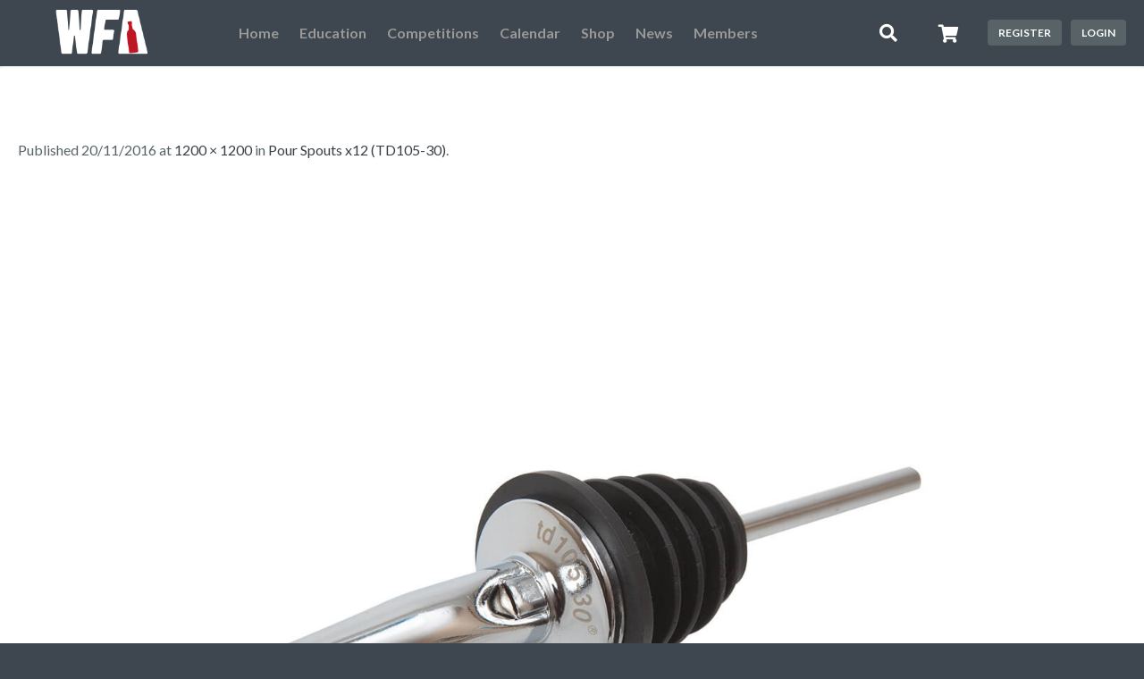

--- FILE ---
content_type: text/html; charset=UTF-8
request_url: https://worldflairassociation.com/?attachment_id=2909
body_size: 31552
content:
<!DOCTYPE html>

<html lang="en-GB">

	<head>
		<meta charset="UTF-8" />
		<meta name="viewport" content="width=device-width, initial-scale=1, maximum-scale=1, user-scalable=no">
		<meta name="apple-mobile-web-app-capable" content="yes" />
		<meta name="msapplication-tap-highlight" content="no"/>
		<meta http-equiv="X-UA-Compatible" content="IE=edge" />
		<link rel="profile" href="http://gmpg.org/xfn/11" />
		<link rel="pingback" href="https://worldflairassociation.com/xmlrpc.php" />
		<!-- BuddyPress and bbPress Stylesheets are called in wp_head, if plugins are activated -->
		<meta name='robots' content='index, follow, max-image-preview:large, max-snippet:-1, max-video-preview:-1' />

	<!-- This site is optimized with the Yoast SEO plugin v21.0 - https://yoast.com/wordpress/plugins/seo/ -->
	<title>wfa_TD105-30_Silver-Black | WFA</title>
	<link rel="canonical" href="https://worldflairassociation.com/" class="yoast-seo-meta-tag" />
	<meta property="og:locale" content="en_GB" class="yoast-seo-meta-tag" />
	<meta property="og:type" content="article" class="yoast-seo-meta-tag" />
	<meta property="og:title" content="wfa_TD105-30_Silver-Black | WFA" class="yoast-seo-meta-tag" />
	<meta property="og:url" content="https://worldflairassociation.com/" class="yoast-seo-meta-tag" />
	<meta property="og:site_name" content="WFA" class="yoast-seo-meta-tag" />
	<meta property="article:publisher" content="https://www.facebook.com/worldflairassociation" class="yoast-seo-meta-tag" />
	<meta property="og:image" content="https://worldflairassociation.com" class="yoast-seo-meta-tag" />
	<meta property="og:image:width" content="1200" class="yoast-seo-meta-tag" />
	<meta property="og:image:height" content="1200" class="yoast-seo-meta-tag" />
	<meta property="og:image:type" content="image/jpeg" class="yoast-seo-meta-tag" />
	<meta name="twitter:card" content="summary_large_image" class="yoast-seo-meta-tag" />
	<meta name="twitter:site" content="@WFLAIRA" class="yoast-seo-meta-tag" />
	<script type="application/ld+json" class="yoast-schema-graph">{"@context":"https://schema.org","@graph":[{"@type":"WebPage","@id":"https://worldflairassociation.com/","url":"https://worldflairassociation.com/","name":"wfa_TD105-30_Silver-Black | WFA","isPartOf":{"@id":"https://worldflairassociation.com/#website"},"primaryImageOfPage":{"@id":"https://worldflairassociation.com/#primaryimage"},"image":{"@id":"https://worldflairassociation.com/#primaryimage"},"thumbnailUrl":"https://worldflairassociation.com/wp-content/uploads/2016/11/wfa_TD105-30_Silver-Black.jpg","datePublished":"2016-11-20T23:53:05+00:00","dateModified":"2016-11-20T23:53:05+00:00","breadcrumb":{"@id":"https://worldflairassociation.com/#breadcrumb"},"inLanguage":"en-GB","potentialAction":[{"@type":"ReadAction","target":["https://worldflairassociation.com/"]}]},{"@type":"ImageObject","inLanguage":"en-GB","@id":"https://worldflairassociation.com/#primaryimage","url":"https://worldflairassociation.com/wp-content/uploads/2016/11/wfa_TD105-30_Silver-Black.jpg","contentUrl":"https://worldflairassociation.com/wp-content/uploads/2016/11/wfa_TD105-30_Silver-Black.jpg","width":1200,"height":1200},{"@type":"BreadcrumbList","@id":"https://worldflairassociation.com/#breadcrumb","itemListElement":[{"@type":"ListItem","position":1,"name":"Home","item":"https://worldflairassociation.com/"},{"@type":"ListItem","position":2,"name":"Pour Spouts x12 (TD105-30)","item":"https://worldflairassociation.com/product/td105-30/"},{"@type":"ListItem","position":3,"name":"wfa_TD105-30_Silver-Black"}]},{"@type":"WebSite","@id":"https://worldflairassociation.com/#website","url":"https://worldflairassociation.com/","name":"WFA","description":"The home of bartending","publisher":{"@id":"https://worldflairassociation.com/#organization"},"potentialAction":[{"@type":"SearchAction","target":{"@type":"EntryPoint","urlTemplate":"https://worldflairassociation.com/?s={search_term_string}"},"query-input":"required name=search_term_string"}],"inLanguage":"en-GB"},{"@type":"Organization","@id":"https://worldflairassociation.com/#organization","name":"World Flair Association","url":"https://worldflairassociation.com/","logo":{"@type":"ImageObject","inLanguage":"en-GB","@id":"https://worldflairassociation.com/#/schema/logo/image/","url":"https://live-wfa-vs4.pantheonsite.io/wp-content/uploads/2016/11/wfa_badge_black-e1613254376106.png","contentUrl":"https://live-wfa-vs4.pantheonsite.io/wp-content/uploads/2016/11/wfa_badge_black-e1613254376106.png","width":200,"height":200,"caption":"World Flair Association"},"image":{"@id":"https://worldflairassociation.com/#/schema/logo/image/"},"sameAs":["https://www.facebook.com/worldflairassociation","https://twitter.com/WFLAIRA","https://www.instagram.com/worldflairassociation/","https://www.youtube.com/channel/UCwEfBLfecH9ABKlih5v3IFw"]}]}</script>
	<!-- / Yoast SEO plugin. -->


<link rel='dns-prefetch' href='//stats.wp.com' />
<link rel='dns-prefetch' href='//worldflairassociation.com' />
<link rel='dns-prefetch' href='//use.fontawesome.com' />
<link rel="alternate" type="application/rss+xml" title="WFA &raquo; Feed" href="https://worldflairassociation.com/feed/" />
<link rel="alternate" type="application/rss+xml" title="WFA &raquo; Comments Feed" href="https://worldflairassociation.com/comments/feed/" />
<link rel="alternate" type="application/rss+xml" title="WFA &raquo; wfa_TD105-30_Silver-Black Comments Feed" href="https://worldflairassociation.com/?attachment_id=2909/feed/" />
<script type="text/javascript">
window._wpemojiSettings = {"baseUrl":"https:\/\/s.w.org\/images\/core\/emoji\/14.0.0\/72x72\/","ext":".png","svgUrl":"https:\/\/s.w.org\/images\/core\/emoji\/14.0.0\/svg\/","svgExt":".svg","source":{"concatemoji":"https:\/\/worldflairassociation.com\/wp-includes\/js\/wp-emoji-release.min.js?ver=6.1.1"}};
/*! This file is auto-generated */
!function(e,a,t){var n,r,o,i=a.createElement("canvas"),p=i.getContext&&i.getContext("2d");function s(e,t){var a=String.fromCharCode,e=(p.clearRect(0,0,i.width,i.height),p.fillText(a.apply(this,e),0,0),i.toDataURL());return p.clearRect(0,0,i.width,i.height),p.fillText(a.apply(this,t),0,0),e===i.toDataURL()}function c(e){var t=a.createElement("script");t.src=e,t.defer=t.type="text/javascript",a.getElementsByTagName("head")[0].appendChild(t)}for(o=Array("flag","emoji"),t.supports={everything:!0,everythingExceptFlag:!0},r=0;r<o.length;r++)t.supports[o[r]]=function(e){if(p&&p.fillText)switch(p.textBaseline="top",p.font="600 32px Arial",e){case"flag":return s([127987,65039,8205,9895,65039],[127987,65039,8203,9895,65039])?!1:!s([55356,56826,55356,56819],[55356,56826,8203,55356,56819])&&!s([55356,57332,56128,56423,56128,56418,56128,56421,56128,56430,56128,56423,56128,56447],[55356,57332,8203,56128,56423,8203,56128,56418,8203,56128,56421,8203,56128,56430,8203,56128,56423,8203,56128,56447]);case"emoji":return!s([129777,127995,8205,129778,127999],[129777,127995,8203,129778,127999])}return!1}(o[r]),t.supports.everything=t.supports.everything&&t.supports[o[r]],"flag"!==o[r]&&(t.supports.everythingExceptFlag=t.supports.everythingExceptFlag&&t.supports[o[r]]);t.supports.everythingExceptFlag=t.supports.everythingExceptFlag&&!t.supports.flag,t.DOMReady=!1,t.readyCallback=function(){t.DOMReady=!0},t.supports.everything||(n=function(){t.readyCallback()},a.addEventListener?(a.addEventListener("DOMContentLoaded",n,!1),e.addEventListener("load",n,!1)):(e.attachEvent("onload",n),a.attachEvent("onreadystatechange",function(){"complete"===a.readyState&&t.readyCallback()})),(e=t.source||{}).concatemoji?c(e.concatemoji):e.wpemoji&&e.twemoji&&(c(e.twemoji),c(e.wpemoji)))}(window,document,window._wpemojiSettings);
</script>
<style type="text/css">
img.wp-smiley,
img.emoji {
	display: inline !important;
	border: none !important;
	box-shadow: none !important;
	height: 1em !important;
	width: 1em !important;
	margin: 0 0.07em !important;
	vertical-align: -0.1em !important;
	background: none !important;
	padding: 0 !important;
}
</style>
	<link rel='stylesheet' id='gamipress-admin-bar-css-css' href='https://worldflairassociation.com/wp-content/plugins/gamipress/assets/css/gamipress-admin-bar.min.css?ver=2.7.2' type='text/css' media='all' />
<link rel='stylesheet' id='learndash-front-css' href='//worldflairassociation.com/wp-content/plugins/sfwd-lms/themes/ld30/assets/css/learndash.min.css?ver=4.8.0' type='text/css' media='all' />
<style id='learndash-front-inline-css' type='text/css'>

            

                                    .ld-course-list-items .ld_course_grid .thumbnail.course .ld_course_grid_price.ribbon-enrolled,
                    .ld-course-list-items .ld_course_grid .thumbnail.course a.btn-primary {
                        background: #00a2e8;
                        border-color: #00a2e8;
                    }
                    .ld-course-list-items .ld_course_grid .thumbnail.course .ld_course_grid_price.ribbon-enrolled:before {
                        border-top-color: #00a2e8;
                        border-right-color: #00a2e8;
                    }
                                    .ld-course-list-items .ld_course_grid .thumbnail.course .ld_course_grid_price {
                        background-color: #019e7c;
                    }
                    .ld-course-list-items .ld_course_grid .thumbnail.course .ld_course_grid_price:before {
                        border-top-color: #019e7c;
                        border-right-color: #019e7c;
                    }
                                    .learndash-wrapper .ld-pagination .ld-pages {
                        border-radius: 25px;
                    }
                
                    .learndash-wrapper .ld-item-list .ld-item-list-item .ld-item-list-item-preview {
                        padding: 20px;
                    }

                

    
        .learndash-wrapper .ld-item-list.ld-course-list .ld-section-heading h2,
        .learndash-wrapper .ld-item-list.ld-lesson-list .ld-section-heading h2 {
            font-size: px;
        }

    




    






    
        .learndash-wrapper.lds-template-expanded .ld-table-list-item-preview.learndash-complete::before,
        .learndash-wrapper.lds-template-expanded .ld-table-list-item-preview.learndash-complete::after, 
        .learndash-wrapper.lds-template-expanded .ld-course-navigation .learndash-complete + .ld-lesson-item-section-heading .ld-lesson-section-heading::after,
        .learndash-wrapper.lds-template-expanded .ld-quiz-complete .ld-icon-quiz,
        .learndash-wrapper.lds-template-expanded .ld-item-list-item.learndash-complete + .ld-item-list-section-heading .ld-lesson-section-heading::before,
        .learndash-wrapper.lds-template-expanded .ld-item-list-section-heading::after,
        .ld-table-list.ld-topic-list .learndash-complete .ld-table-list-item-preview::before,
        .ld-table-list.ld-topic-list .learndash-complete .ld-table-list-item-preview::after,
        .learndash-wrapper.lds-template-expanded .learndash-complete .ld-item-list-item-expanded .ld-table-list-item-preview::before,
        .learndash-wrapper.lds-template-expanded .ld-lesson-item.learndash-complete::after,
        .learndash-wrapper.lds-template-expanded .ld-course-navigation .ld-lesson-item.learndash-complete::after,
        .learndash-wrapper.lds-template-expanded .ld-item-list .ld-item-list-item.learndash-complete::after,
        .learndash-wrapper.lds-template-expanded .ld-lesson-item.learndash-complete::before,
        .learndash-wrapper.lds-template-expanded .ld-item-list .learndash-complete .ld-item-list-item::after {
            background: #019e7c !important;
        }

    




    


        .ld-focus-header .ld-progress-bar {
            display: none;
        }

    
.ld-focus.ld-focus-sidebar-collapsed .ld-focus-sidebar-trigger .ld-icon-arrow-right {
     background-color: #00a2e8 !important;
}

            .learndash-wrapper .ld-course-navigation-actions .ld-expand-button,
        .learndash-wrapper .ld-item-list-actions .ld-expand-button {
            display: none;
        }
            .learndash-wrapper .ld-progress .ld-progress-steps {
            display: none;
        }
        .learndash-wrapper .ld-progress .ld-progress-stats .ld-progress-steps {
        display: none;
    }
            .learndash-wrapper .ld-topic-list.ld-table-list .ld-table-list-lesson-details .ld-lesson-list-progress,
        .learndash-wrapper .ld-topic-list.ld-table-list .ld-table-list-lesson-details .ld-lesson-list-steps {
            display: none;
        }
    

            

        
</style>
<link rel='stylesheet' id='ldvc-css' href='https://worldflairassociation.com/wp-content/plugins/ld-visual-customizer/assets/css/ldvc.css?ver=2.3.16' type='text/css' media='all' />
<link rel='stylesheet' id='ldvc-template-expanded-css' href='https://worldflairassociation.com/wp-content/plugins/ld-visual-customizer/assets/css/templates/expanded.css?ver=2.3.16' type='text/css' media='all' />
<link rel='stylesheet' id='wp-block-library-css' href='https://worldflairassociation.com/wp-includes/css/dist/block-library/style.min.css?ver=6.1.1' type='text/css' media='all' />
<link rel='stylesheet' id='bp-login-form-block-css' href='https://worldflairassociation.com/wp-content/plugins/buddypress/bp-core/css/blocks/login-form.min.css?ver=11.3.1' type='text/css' media='all' />
<link rel='stylesheet' id='bp-member-block-css' href='https://worldflairassociation.com/wp-content/plugins/buddypress/bp-members/css/blocks/member.min.css?ver=11.3.1' type='text/css' media='all' />
<link rel='stylesheet' id='bp-members-block-css' href='https://worldflairassociation.com/wp-content/plugins/buddypress/bp-members/css/blocks/members.min.css?ver=11.3.1' type='text/css' media='all' />
<link rel='stylesheet' id='bp-dynamic-members-block-css' href='https://worldflairassociation.com/wp-content/plugins/buddypress/bp-members/css/blocks/dynamic-members.min.css?ver=11.3.1' type='text/css' media='all' />
<link rel='stylesheet' id='bp-latest-activities-block-css' href='https://worldflairassociation.com/wp-content/plugins/buddypress/bp-activity/css/blocks/latest-activities.min.css?ver=11.3.1' type='text/css' media='all' />
<link rel='stylesheet' id='bp-friends-block-css' href='https://worldflairassociation.com/wp-content/plugins/buddypress/bp-friends/css/blocks/friends.min.css?ver=11.3.1' type='text/css' media='all' />
<link rel='stylesheet' id='bp-group-block-css' href='https://worldflairassociation.com/wp-content/plugins/buddypress/bp-groups/css/blocks/group.min.css?ver=11.3.1' type='text/css' media='all' />
<link rel='stylesheet' id='bp-groups-block-css' href='https://worldflairassociation.com/wp-content/plugins/buddypress/bp-groups/css/blocks/groups.min.css?ver=11.3.1' type='text/css' media='all' />
<link rel='stylesheet' id='bp-dynamic-groups-block-css' href='https://worldflairassociation.com/wp-content/plugins/buddypress/bp-groups/css/blocks/dynamic-groups.min.css?ver=11.3.1' type='text/css' media='all' />
<link rel='stylesheet' id='bp-sitewide-notices-block-css' href='https://worldflairassociation.com/wp-content/plugins/buddypress/bp-messages/css/blocks/sitewide-notices.min.css?ver=11.3.1' type='text/css' media='all' />
<link rel='stylesheet' id='wc-blocks-vendors-style-css' href='https://worldflairassociation.com/wp-content/plugins/woocommerce/packages/woocommerce-blocks/build/wc-blocks-vendors-style.css?ver=10.4.6' type='text/css' media='all' />
<link rel='stylesheet' id='wc-blocks-style-css' href='https://worldflairassociation.com/wp-content/plugins/woocommerce/packages/woocommerce-blocks/build/wc-blocks-style.css?ver=10.4.6' type='text/css' media='all' />
<link rel='stylesheet' id='classic-theme-styles-css' href='https://worldflairassociation.com/wp-includes/css/classic-themes.min.css?ver=1' type='text/css' media='all' />
<style id='global-styles-inline-css' type='text/css'>
body{--wp--preset--color--black: #000000;--wp--preset--color--cyan-bluish-gray: #abb8c3;--wp--preset--color--white: #ffffff;--wp--preset--color--pale-pink: #f78da7;--wp--preset--color--vivid-red: #cf2e2e;--wp--preset--color--luminous-vivid-orange: #ff6900;--wp--preset--color--luminous-vivid-amber: #fcb900;--wp--preset--color--light-green-cyan: #7bdcb5;--wp--preset--color--vivid-green-cyan: #00d084;--wp--preset--color--pale-cyan-blue: #8ed1fc;--wp--preset--color--vivid-cyan-blue: #0693e3;--wp--preset--color--vivid-purple: #9b51e0;--wp--preset--gradient--vivid-cyan-blue-to-vivid-purple: linear-gradient(135deg,rgba(6,147,227,1) 0%,rgb(155,81,224) 100%);--wp--preset--gradient--light-green-cyan-to-vivid-green-cyan: linear-gradient(135deg,rgb(122,220,180) 0%,rgb(0,208,130) 100%);--wp--preset--gradient--luminous-vivid-amber-to-luminous-vivid-orange: linear-gradient(135deg,rgba(252,185,0,1) 0%,rgba(255,105,0,1) 100%);--wp--preset--gradient--luminous-vivid-orange-to-vivid-red: linear-gradient(135deg,rgba(255,105,0,1) 0%,rgb(207,46,46) 100%);--wp--preset--gradient--very-light-gray-to-cyan-bluish-gray: linear-gradient(135deg,rgb(238,238,238) 0%,rgb(169,184,195) 100%);--wp--preset--gradient--cool-to-warm-spectrum: linear-gradient(135deg,rgb(74,234,220) 0%,rgb(151,120,209) 20%,rgb(207,42,186) 40%,rgb(238,44,130) 60%,rgb(251,105,98) 80%,rgb(254,248,76) 100%);--wp--preset--gradient--blush-light-purple: linear-gradient(135deg,rgb(255,206,236) 0%,rgb(152,150,240) 100%);--wp--preset--gradient--blush-bordeaux: linear-gradient(135deg,rgb(254,205,165) 0%,rgb(254,45,45) 50%,rgb(107,0,62) 100%);--wp--preset--gradient--luminous-dusk: linear-gradient(135deg,rgb(255,203,112) 0%,rgb(199,81,192) 50%,rgb(65,88,208) 100%);--wp--preset--gradient--pale-ocean: linear-gradient(135deg,rgb(255,245,203) 0%,rgb(182,227,212) 50%,rgb(51,167,181) 100%);--wp--preset--gradient--electric-grass: linear-gradient(135deg,rgb(202,248,128) 0%,rgb(113,206,126) 100%);--wp--preset--gradient--midnight: linear-gradient(135deg,rgb(2,3,129) 0%,rgb(40,116,252) 100%);--wp--preset--duotone--dark-grayscale: url('#wp-duotone-dark-grayscale');--wp--preset--duotone--grayscale: url('#wp-duotone-grayscale');--wp--preset--duotone--purple-yellow: url('#wp-duotone-purple-yellow');--wp--preset--duotone--blue-red: url('#wp-duotone-blue-red');--wp--preset--duotone--midnight: url('#wp-duotone-midnight');--wp--preset--duotone--magenta-yellow: url('#wp-duotone-magenta-yellow');--wp--preset--duotone--purple-green: url('#wp-duotone-purple-green');--wp--preset--duotone--blue-orange: url('#wp-duotone-blue-orange');--wp--preset--font-size--small: 13px;--wp--preset--font-size--medium: 20px;--wp--preset--font-size--large: 36px;--wp--preset--font-size--x-large: 42px;--wp--preset--spacing--20: 0.44rem;--wp--preset--spacing--30: 0.67rem;--wp--preset--spacing--40: 1rem;--wp--preset--spacing--50: 1.5rem;--wp--preset--spacing--60: 2.25rem;--wp--preset--spacing--70: 3.38rem;--wp--preset--spacing--80: 5.06rem;}:where(.is-layout-flex){gap: 0.5em;}body .is-layout-flow > .alignleft{float: left;margin-inline-start: 0;margin-inline-end: 2em;}body .is-layout-flow > .alignright{float: right;margin-inline-start: 2em;margin-inline-end: 0;}body .is-layout-flow > .aligncenter{margin-left: auto !important;margin-right: auto !important;}body .is-layout-constrained > .alignleft{float: left;margin-inline-start: 0;margin-inline-end: 2em;}body .is-layout-constrained > .alignright{float: right;margin-inline-start: 2em;margin-inline-end: 0;}body .is-layout-constrained > .aligncenter{margin-left: auto !important;margin-right: auto !important;}body .is-layout-constrained > :where(:not(.alignleft):not(.alignright):not(.alignfull)){max-width: var(--wp--style--global--content-size);margin-left: auto !important;margin-right: auto !important;}body .is-layout-constrained > .alignwide{max-width: var(--wp--style--global--wide-size);}body .is-layout-flex{display: flex;}body .is-layout-flex{flex-wrap: wrap;align-items: center;}body .is-layout-flex > *{margin: 0;}:where(.wp-block-columns.is-layout-flex){gap: 2em;}.has-black-color{color: var(--wp--preset--color--black) !important;}.has-cyan-bluish-gray-color{color: var(--wp--preset--color--cyan-bluish-gray) !important;}.has-white-color{color: var(--wp--preset--color--white) !important;}.has-pale-pink-color{color: var(--wp--preset--color--pale-pink) !important;}.has-vivid-red-color{color: var(--wp--preset--color--vivid-red) !important;}.has-luminous-vivid-orange-color{color: var(--wp--preset--color--luminous-vivid-orange) !important;}.has-luminous-vivid-amber-color{color: var(--wp--preset--color--luminous-vivid-amber) !important;}.has-light-green-cyan-color{color: var(--wp--preset--color--light-green-cyan) !important;}.has-vivid-green-cyan-color{color: var(--wp--preset--color--vivid-green-cyan) !important;}.has-pale-cyan-blue-color{color: var(--wp--preset--color--pale-cyan-blue) !important;}.has-vivid-cyan-blue-color{color: var(--wp--preset--color--vivid-cyan-blue) !important;}.has-vivid-purple-color{color: var(--wp--preset--color--vivid-purple) !important;}.has-black-background-color{background-color: var(--wp--preset--color--black) !important;}.has-cyan-bluish-gray-background-color{background-color: var(--wp--preset--color--cyan-bluish-gray) !important;}.has-white-background-color{background-color: var(--wp--preset--color--white) !important;}.has-pale-pink-background-color{background-color: var(--wp--preset--color--pale-pink) !important;}.has-vivid-red-background-color{background-color: var(--wp--preset--color--vivid-red) !important;}.has-luminous-vivid-orange-background-color{background-color: var(--wp--preset--color--luminous-vivid-orange) !important;}.has-luminous-vivid-amber-background-color{background-color: var(--wp--preset--color--luminous-vivid-amber) !important;}.has-light-green-cyan-background-color{background-color: var(--wp--preset--color--light-green-cyan) !important;}.has-vivid-green-cyan-background-color{background-color: var(--wp--preset--color--vivid-green-cyan) !important;}.has-pale-cyan-blue-background-color{background-color: var(--wp--preset--color--pale-cyan-blue) !important;}.has-vivid-cyan-blue-background-color{background-color: var(--wp--preset--color--vivid-cyan-blue) !important;}.has-vivid-purple-background-color{background-color: var(--wp--preset--color--vivid-purple) !important;}.has-black-border-color{border-color: var(--wp--preset--color--black) !important;}.has-cyan-bluish-gray-border-color{border-color: var(--wp--preset--color--cyan-bluish-gray) !important;}.has-white-border-color{border-color: var(--wp--preset--color--white) !important;}.has-pale-pink-border-color{border-color: var(--wp--preset--color--pale-pink) !important;}.has-vivid-red-border-color{border-color: var(--wp--preset--color--vivid-red) !important;}.has-luminous-vivid-orange-border-color{border-color: var(--wp--preset--color--luminous-vivid-orange) !important;}.has-luminous-vivid-amber-border-color{border-color: var(--wp--preset--color--luminous-vivid-amber) !important;}.has-light-green-cyan-border-color{border-color: var(--wp--preset--color--light-green-cyan) !important;}.has-vivid-green-cyan-border-color{border-color: var(--wp--preset--color--vivid-green-cyan) !important;}.has-pale-cyan-blue-border-color{border-color: var(--wp--preset--color--pale-cyan-blue) !important;}.has-vivid-cyan-blue-border-color{border-color: var(--wp--preset--color--vivid-cyan-blue) !important;}.has-vivid-purple-border-color{border-color: var(--wp--preset--color--vivid-purple) !important;}.has-vivid-cyan-blue-to-vivid-purple-gradient-background{background: var(--wp--preset--gradient--vivid-cyan-blue-to-vivid-purple) !important;}.has-light-green-cyan-to-vivid-green-cyan-gradient-background{background: var(--wp--preset--gradient--light-green-cyan-to-vivid-green-cyan) !important;}.has-luminous-vivid-amber-to-luminous-vivid-orange-gradient-background{background: var(--wp--preset--gradient--luminous-vivid-amber-to-luminous-vivid-orange) !important;}.has-luminous-vivid-orange-to-vivid-red-gradient-background{background: var(--wp--preset--gradient--luminous-vivid-orange-to-vivid-red) !important;}.has-very-light-gray-to-cyan-bluish-gray-gradient-background{background: var(--wp--preset--gradient--very-light-gray-to-cyan-bluish-gray) !important;}.has-cool-to-warm-spectrum-gradient-background{background: var(--wp--preset--gradient--cool-to-warm-spectrum) !important;}.has-blush-light-purple-gradient-background{background: var(--wp--preset--gradient--blush-light-purple) !important;}.has-blush-bordeaux-gradient-background{background: var(--wp--preset--gradient--blush-bordeaux) !important;}.has-luminous-dusk-gradient-background{background: var(--wp--preset--gradient--luminous-dusk) !important;}.has-pale-ocean-gradient-background{background: var(--wp--preset--gradient--pale-ocean) !important;}.has-electric-grass-gradient-background{background: var(--wp--preset--gradient--electric-grass) !important;}.has-midnight-gradient-background{background: var(--wp--preset--gradient--midnight) !important;}.has-small-font-size{font-size: var(--wp--preset--font-size--small) !important;}.has-medium-font-size{font-size: var(--wp--preset--font-size--medium) !important;}.has-large-font-size{font-size: var(--wp--preset--font-size--large) !important;}.has-x-large-font-size{font-size: var(--wp--preset--font-size--x-large) !important;}
.wp-block-navigation a:where(:not(.wp-element-button)){color: inherit;}
:where(.wp-block-columns.is-layout-flex){gap: 2em;}
.wp-block-pullquote{font-size: 1.5em;line-height: 1.6;}
</style>
<link rel='stylesheet' id='gamipress-css-css' href='https://worldflairassociation.com/wp-content/plugins/gamipress/assets/css/gamipress.min.css?ver=2.7.2' type='text/css' media='all' />
<link rel='stylesheet' id='wp-video-popup-css' href='https://worldflairassociation.com/wp-content/plugins/responsive-youtube-vimeo-popup/assets/css/wp-video-popup.css?ver=2.9.5' type='text/css' media='all' />
<link rel='stylesheet' id='uncannyowl-learndash-toolkit-free-css' href='https://worldflairassociation.com/wp-content/plugins/uncanny-learndash-toolkit/src/assets/frontend/dist/bundle.min.css?ver=3.6.4.4' type='text/css' media='all' />
<link rel='stylesheet' id='style1-css' href='https://worldflairassociation.com/wp-content/plugins/woo-coupon-usage-pro/css/style.css?ver=6.1.1' type='text/css' media='all' />
<link rel='stylesheet' id='woocommerce-layout-css' href='https://worldflairassociation.com/wp-content/plugins/woocommerce/assets/css/woocommerce-layout.css?ver=7.9.0' type='text/css' media='all' />
<link rel='stylesheet' id='woocommerce-smallscreen-css' href='https://worldflairassociation.com/wp-content/plugins/woocommerce/assets/css/woocommerce-smallscreen.css?ver=7.9.0' type='text/css' media='only screen and (max-width: 768px)' />
<link rel='stylesheet' id='woocommerce-general-css' href='https://worldflairassociation.com/wp-content/plugins/woocommerce/assets/css/woocommerce.css?ver=7.9.0' type='text/css' media='all' />
<style id='woocommerce-inline-inline-css' type='text/css'>
.woocommerce form .form-row .required { visibility: visible; }
</style>
<link rel='stylesheet' id='learndash_quiz_front_css-css' href='//worldflairassociation.com/wp-content/plugins/sfwd-lms/themes/legacy/templates/learndash_quiz_front.min.css?ver=4.8.0' type='text/css' media='all' />
<link rel='stylesheet' id='jquery-dropdown-css-css' href='//worldflairassociation.com/wp-content/plugins/sfwd-lms/assets/css/jquery.dropdown.min.css?ver=4.8.0' type='text/css' media='all' />
<link rel='stylesheet' id='learndash_lesson_video-css' href='//worldflairassociation.com/wp-content/plugins/sfwd-lms/themes/legacy/templates/learndash_lesson_video.min.css?ver=4.8.0' type='text/css' media='all' />
<link rel='stylesheet' id='fontawesome-css' href='https://use.fontawesome.com/releases/v5.2.0/css/all.css?ver=5.2.0' type='text/css' media='all' />
<link rel='stylesheet' id='buddyboss-inbox-main-css' href='https://worldflairassociation.com/wp-content/plugins/buddyboss-inbox/assets/css/buddyboss-inbox.min.css?ver=1.1.1' type='text/css' media='all' />
<link rel='stylesheet' id='magnific-popup-css' href='https://worldflairassociation.com/wp-content/plugins/buddyboss-inbox/assets/css/magnific-popup.css?ver=1.0.0' type='text/css' media='all' />
<link rel='stylesheet' id='ld-content-cloner-css' href='https://worldflairassociation.com/wp-content/plugins/ld-content-cloner/public/css/ld-content-cloner-public.css?ver=1.0.0' type='text/css' media='all' />
<link rel='stylesheet' id='boss-main-global-css' href='https://worldflairassociation.com/wp-content/themes/boss/css-compressed/main-global.css?ver=2.5.6' type='text/css' media='all' />
<link rel='stylesheet' id='boss-events-global-css' href='https://worldflairassociation.com/wp-content/themes/boss/css-compressed/events/events-global.css?ver=2.5.6' type='text/css' media='all' />
<link rel='stylesheet' id='boss-main-desktop-css' href='https://worldflairassociation.com/wp-content/themes/boss/css-compressed/main-desktop.css?ver=2.5.6' type='text/css' media='screen and (min-width: 481px)' />
<link rel='stylesheet' id='boss-events-desktop-css' href='https://worldflairassociation.com/wp-content/themes/boss/css-compressed/events/events-desktop.css?ver=2.5.6' type='text/css' media='screen and (min-width: 481px)' />
<link rel='stylesheet' id='boss-main-mobile-css' href='https://worldflairassociation.com/wp-content/themes/boss/css-compressed/main-mobile.css?ver=2.5.6' type='text/css' media='screen and (max-width: 480px)' />
<link rel='stylesheet' id='boss-events-mobile-css' href='https://worldflairassociation.com/wp-content/themes/boss/css-compressed/events/events-mobile.css?ver=2.5.6' type='text/css' media='screen and (max-width: 480px)' />
<link rel='stylesheet' id='header-style-2-css' href='https://worldflairassociation.com/wp-content/themes/boss/css-compressed/header-style-2.css?ver=2.5.6' type='text/css' media='all' />
<link rel='stylesheet' id='buddyboss-wall-main-css' href='https://worldflairassociation.com/wp-content/plugins/buddyboss-wall/assets/css/buddyboss-wall.min.css?ver=1.3.2' type='text/css' media='all' />
<link rel='stylesheet' id='jquery-ui-search-css' href='https://worldflairassociation.com/wp-content/plugins/buddypress-global-search/assets/css/jquery-ui.min.css?ver=1.11.2' type='text/css' media='all' />
<link rel='stylesheet' id='buddypress-global-search-css' href='https://worldflairassociation.com/wp-content/plugins/buddypress-global-search/assets/css/buddypress-global-search.min.css?ver=1.2.1' type='text/css' media='all' />
<link rel='stylesheet' id='js_composer_custom_css-css' href='//worldflairassociation.com/wp-content/uploads/js_composer/custom.css?ver=6.1' type='text/css' media='all' />
<link rel='stylesheet' id='buddypress-learndash-css' href='https://worldflairassociation.com/wp-content/plugins/buddypress-learndash/assets/css/buddypress-learndash.min.css?ver=1.3.0' type='text/css' media='all' />
<link rel='stylesheet' id='wc-bundle-style-css' href='https://worldflairassociation.com/wp-content/plugins/woocommerce-product-bundles/assets/css/frontend/woocommerce.css?ver=6.6.0' type='text/css' media='all' />
<link rel='stylesheet' id='boss-child-custom-css' href='https://worldflairassociation.com/wp-content/themes/boss-child/css/custom.css?ver=6.1.1' type='text/css' media='all' />
<script type='text/javascript' src='https://worldflairassociation.com/wp-includes/js/dist/vendor/regenerator-runtime.min.js?ver=0.13.9' id='regenerator-runtime-js'></script>
<script type='text/javascript' src='https://worldflairassociation.com/wp-includes/js/dist/vendor/wp-polyfill.min.js?ver=3.15.0' id='wp-polyfill-js'></script>
<script type='text/javascript' src='https://worldflairassociation.com/wp-includes/js/dist/hooks.min.js?ver=4169d3cf8e8d95a3d6d5' id='wp-hooks-js'></script>
<script type='text/javascript' src='https://stats.wp.com/w.js?ver=202604' id='woo-tracks-js'></script>
<script type='text/javascript' src='https://worldflairassociation.com/wp-includes/js/jquery/jquery.min.js?ver=3.6.1' id='jquery-core-js'></script>
<script type='text/javascript' src='https://worldflairassociation.com/wp-includes/js/jquery/jquery-migrate.min.js?ver=3.3.2' id='jquery-migrate-js'></script>
<script type='text/javascript' id='bp-confirm-js-extra'>
/* <![CDATA[ */
var BP_Confirm = {"are_you_sure":"Are you sure?"};
/* ]]> */
</script>
<script type='text/javascript' src='https://worldflairassociation.com/wp-content/plugins/buddypress/bp-core/js/confirm.min.js?ver=11.3.1' id='bp-confirm-js'></script>
<script type='text/javascript' src='https://worldflairassociation.com/wp-content/plugins/buddypress/bp-core/js/widget-members.min.js?ver=11.3.1' id='bp-widget-members-js'></script>
<script type='text/javascript' src='https://worldflairassociation.com/wp-content/plugins/buddypress/bp-core/js/jquery-query.min.js?ver=11.3.1' id='bp-jquery-query-js'></script>
<script type='text/javascript' src='https://worldflairassociation.com/wp-content/plugins/buddypress/bp-core/js/vendor/jquery-cookie.min.js?ver=11.3.1' id='bp-jquery-cookie-js'></script>
<script type='text/javascript' src='https://worldflairassociation.com/wp-content/plugins/buddypress/bp-core/js/vendor/jquery-scroll-to.min.js?ver=11.3.1' id='bp-jquery-scroll-to-js'></script>
<script type='text/javascript' id='bp-legacy-js-js-extra'>
/* <![CDATA[ */
var BP_DTheme = {"accepted":"Accepted","close":"Close","comments":"comments","leave_group_confirm":"Are you sure you want to leave this group?","mark_as_fav":"Like","my_favs":"My Favourites","rejected":"Rejected","remove_fav":"Unlike","show_all":"Show All","show_all_comments":"Show all comments for this thread","show_x_comments":"Show all comments (%d)","unsaved_changes":"Your profile has unsaved changes. If you leave the page, the changes will be lost.","view":"View","store_filter_settings":""};
/* ]]> */
</script>
<script type='text/javascript' src='https://worldflairassociation.com/wp-content/plugins/buddypress/bp-templates/bp-legacy/js/buddypress.min.js?ver=11.3.1' id='bp-legacy-js-js'></script>
<script type='text/javascript' src='https://worldflairassociation.com/wp-includes/js/jquery/ui/core.min.js?ver=1.13.2' id='jquery-ui-core-js'></script>
<script type='text/javascript' src='https://worldflairassociation.com/wp-includes/js/jquery/ui/mouse.min.js?ver=1.13.2' id='jquery-ui-mouse-js'></script>
<script type='text/javascript' src='https://worldflairassociation.com/wp-includes/js/jquery/ui/sortable.min.js?ver=1.13.2' id='jquery-ui-sortable-js'></script>
<script type='text/javascript' src='https://worldflairassociation.com/wp-includes/js/jquery/ui/datepicker.min.js?ver=1.13.2' id='jquery-ui-datepicker-js'></script>
<script type='text/javascript' id='jquery-ui-datepicker-js-after'>
jQuery(function(jQuery){jQuery.datepicker.setDefaults({"closeText":"Close","currentText":"Today","monthNames":["January","February","March","April","May","June","July","August","September","October","November","December"],"monthNamesShort":["Jan","Feb","Mar","Apr","May","Jun","Jul","Aug","Sep","Oct","Nov","Dec"],"nextText":"Next","prevText":"Previous","dayNames":["Sunday","Monday","Tuesday","Wednesday","Thursday","Friday","Saturday"],"dayNamesShort":["Sun","Mon","Tue","Wed","Thu","Fri","Sat"],"dayNamesMin":["S","M","T","W","T","F","S"],"dateFormat":"dd\/mm\/yy","firstDay":1,"isRTL":false});});
</script>
<script type='text/javascript' src='https://worldflairassociation.com/wp-includes/js/jquery/ui/resizable.min.js?ver=1.13.2' id='jquery-ui-resizable-js'></script>
<script type='text/javascript' src='https://worldflairassociation.com/wp-includes/js/jquery/ui/draggable.min.js?ver=1.13.2' id='jquery-ui-draggable-js'></script>
<script type='text/javascript' src='https://worldflairassociation.com/wp-includes/js/jquery/ui/controlgroup.min.js?ver=1.13.2' id='jquery-ui-controlgroup-js'></script>
<script type='text/javascript' src='https://worldflairassociation.com/wp-includes/js/jquery/ui/checkboxradio.min.js?ver=1.13.2' id='jquery-ui-checkboxradio-js'></script>
<script type='text/javascript' src='https://worldflairassociation.com/wp-includes/js/jquery/ui/button.min.js?ver=1.13.2' id='jquery-ui-button-js'></script>
<script type='text/javascript' src='https://worldflairassociation.com/wp-includes/js/jquery/ui/dialog.min.js?ver=1.13.2' id='jquery-ui-dialog-js'></script>
<script type='text/javascript' id='events-manager-js-extra'>
/* <![CDATA[ */
var EM = {"ajaxurl":"https:\/\/worldflairassociation.com\/wp-admin\/admin-ajax.php","locationajaxurl":"https:\/\/worldflairassociation.com\/wp-admin\/admin-ajax.php?action=locations_search","firstDay":"1","locale":"en","dateFormat":"yy-mm-dd","ui_css":"https:\/\/worldflairassociation.com\/wp-content\/plugins\/events-manager\/includes\/css\/jquery-ui\/build.min.css","show24hours":"1","is_ssl":"1","autocomplete_limit":"10","calendar":{"breakpoints":{"small":560,"medium":908,"large":false}},"datepicker":{"format":"d\/m\/Y"},"search":{"breakpoints":{"small":650,"medium":850,"full":false}},"google_maps_api":"AIzaSyD3iV_6Z5N9Bn4gSvlBEnpeDPT2FElyD-M","bookingInProgress":"Please wait while the booking is being submitted.","tickets_save":"Save Ticket","bookingajaxurl":"https:\/\/worldflairassociation.com\/wp-admin\/admin-ajax.php","bookings_export_save":"Export Bookings","bookings_settings_save":"Save Settings","booking_delete":"Are you sure you want to delete?","booking_offset":"30","bookings":{"submit_button":{"text":{"default":"Register","free":"Register","payment":"Register","processing":"Processing ..."}}},"bb_full":"Sorry there are no more spots available at this time.","bb_book":"Register Now","bb_booking":"Hang on\u2026","bb_booked":"Registration Submitted","bb_error":"Registration Error. Try again?","bb_cancel":"Cancel","bb_canceling":"Cancelling\u2026","bb_cancelled":"Cancelled","bb_cancel_error":"Cancellation Error. Try again?","txt_search":"Search","txt_searching":"Searching...","txt_loading":"Loading..."};
/* ]]> */
</script>
<script type='text/javascript' src='https://worldflairassociation.com/wp-content/plugins/events-manager/includes/js/events-manager.min.js?ver=6.4.4' id='events-manager-js'></script>
<script type='text/javascript' src='https://worldflairassociation.com/wp-content/plugins/learndash_woocommerce/front.js?ver=6.1.1' id='ld_wc_front-js'></script>
<script type='text/javascript' id='uncannyowl-learndash-toolkit-free-js-extra'>
/* <![CDATA[ */
var UncannyToolkit = {"ajax":{"url":"https:\/\/worldflairassociation.com\/wp-admin\/admin-ajax.php","nonce":"d002339b4b"},"integrity":{"shouldPreventConcurrentLogin":false},"i18n":{"dismiss":"Dismiss","preventConcurrentLogin":"Your account has exceeded maximum concurrent login number.","error":{"generic":"Something went wrong. Please, try again"}},"modals":[]};
/* ]]> */
</script>
<script type='text/javascript' src='https://worldflairassociation.com/wp-content/plugins/uncanny-learndash-toolkit/src/assets/frontend/dist/bundle.min.js?ver=3.6.4.4' id='uncannyowl-learndash-toolkit-free-js'></script>
<script type='text/javascript' src='https://worldflairassociation.com/wp-content/plugins/woocommerce/assets/js/jquery-blockui/jquery.blockUI.min.js?ver=2.7.0-wc.7.9.0' id='jquery-blockui-js'></script>
<script type='text/javascript' id='wc-add-to-cart-js-extra'>
/* <![CDATA[ */
var wc_add_to_cart_params = {"ajax_url":"\/wp-admin\/admin-ajax.php","wc_ajax_url":"\/?wc-ajax=%%endpoint%%","i18n_view_cart":"View basket","cart_url":"https:\/\/worldflairassociation.com\/basket\/","is_cart":"","cart_redirect_after_add":"no"};
/* ]]> */
</script>
<script type='text/javascript' src='https://worldflairassociation.com/wp-content/plugins/woocommerce/assets/js/frontend/add-to-cart.min.js?ver=7.9.0' id='wc-add-to-cart-js'></script>
<script type='text/javascript' src='https://worldflairassociation.com/wp-includes/js/plupload/moxie.min.js?ver=1.3.5' id='moxiejs-js'></script>
<script type='text/javascript' src='https://worldflairassociation.com/wp-includes/js/plupload/plupload.min.js?ver=2.1.9' id='plupload-js'></script>
<script type='text/javascript' src='https://worldflairassociation.com/wp-content/plugins/js_composer/assets/js/vendors/woocommerce-add-to-cart.js?ver=6.1' id='vc_woocommerce-add-to-cart-js-js'></script>
<script type='text/javascript' src='https://worldflairassociation.com/wp-content/plugins/ld-content-cloner/public/js/ld-content-cloner-public.js?ver=1.0.0' id='ld-content-cloner-js'></script>
<link rel="https://api.w.org/" href="https://worldflairassociation.com/wp-json/" /><link rel="alternate" type="application/json" href="https://worldflairassociation.com/wp-json/wp/v2/media/2909" /><link rel="EditURI" type="application/rsd+xml" title="RSD" href="https://worldflairassociation.com/xmlrpc.php?rsd" />
<link rel="wlwmanifest" type="application/wlwmanifest+xml" href="https://worldflairassociation.com/wp-includes/wlwmanifest.xml" />
<meta name="generator" content="WordPress 6.1.1" />
<meta name="generator" content="WooCommerce 7.9.0" />
<link rel='shortlink' href='https://worldflairassociation.com/?p=2909' />
<link rel="alternate" type="application/json+oembed" href="https://worldflairassociation.com/wp-json/oembed/1.0/embed?url=https%3A%2F%2Fworldflairassociation.com%2F%3Fattachment_id%3D2909" />
<link rel="alternate" type="text/xml+oembed" href="https://worldflairassociation.com/wp-json/oembed/1.0/embed?url=https%3A%2F%2Fworldflairassociation.com%2F%3Fattachment_id%3D2909&#038;format=xml" />

	<script type="text/javascript">var ajaxurl = 'https://worldflairassociation.com/wp-admin/admin-ajax.php';</script>

<script src="https://www.google.com/recaptcha/api.js" async defer></script>
	<noscript><style>.woocommerce-product-gallery{ opacity: 1 !important; }</style></noscript>
	<style type="text/css">#whats-new-post-in-box { display: none!important; }</style><meta name="generator" content="Powered by WPBakery Page Builder - drag and drop page builder for WordPress."/>
<link rel="icon" href="https://worldflairassociation.com/wp-content/uploads/2016/11/cropped-wfa_icon_RED-2-32x32.png" sizes="32x32" />
<link rel="icon" href="https://worldflairassociation.com/wp-content/uploads/2016/11/cropped-wfa_icon_RED-2-192x192.png" sizes="192x192" />
<link rel="apple-touch-icon" href="https://worldflairassociation.com/wp-content/uploads/2016/11/cropped-wfa_icon_RED-2-180x180.png" />
<meta name="msapplication-TileImage" content="https://worldflairassociation.com/wp-content/uploads/2016/11/cropped-wfa_icon_RED-2-270x270.png" />

			<style id="boss-style" type="text/css">
				body:not(.left-menu-open)[data-logo="1"] .site-header .left-col .table {height:74px;}body.is-desktop:not(.left-menu-open)[data-logo="1"] #right-panel {margin-top:74px;}body.is-desktop:not(.left-menu-open)[data-logo="1"] #left-panel-inner {padding-top:74px;}body:not(.left-menu-open)[data-logo="1"].boxed .middle-col {height:74px;}body:not(.left-menu-open)[data-logo="1"] #search-open,body:not(.left-menu-open)[data-logo="1"] .header-account-login,body:not(.left-menu-open)[data-logo="1"] #wp-admin-bar-shortcode-secondary .menupop,body:not(.left-menu-open)[data-logo="1"] .header-notifications {line-height:72px;height:74px;}body:not(.left-menu-open)[data-logo="1"] #wp-admin-bar-shortcode-secondary .ab-sub-wrapper,body:not(.left-menu-open)[data-logo="1"] .header-notifications .pop,body:not(.left-menu-open)[data-logo="1"] .header-account-login .pop {top:74px;}body.left-menu-open[data-logo="1"] #mastlogo,body.left-menu-open[data-logo="1"] .site-header .left-col.table {height:74px;}body.is-desktop[data-header="1"] #header-menu > ul > li {height:4px;}body.is-desktop.left-menu-open[data-logo="1"] #right-panel {margin-top:74px;} body.is-desktop.left-menu-open[data-logo="1"] #left-panel-inner { padding-top:74px; }body.left-menu-open[data-logo="1"].boxed .middle-col {height:74px;}body.left-menu-open[data-logo="1"] #search-open,body.left-menu-open[data-logo="1"] .header-account-login,body.left-menu-open[data-logo="1"] #wp-admin-bar-shortcode-secondary .menupop,body.left-menu-open[data-logo="1"] .header-notifications {line-height:72px;height:74px;}body.left-menu-open[data-logo="1"] #wp-admin-bar-shortcode-secondary .ab-sub-wrapper,body.left-menu-open[data-logo="1"] .header-notifications .pop,body.left-menu-open[data-logo="1"] .header-account-login .pop {top:74px;}body, p,input[type="text"],input[type="email"],input[type="url"],input[type="password"],input[type="search"],textarea {color:#576366;}body,#wpwrap,.left-col .search-wrap,#item-buttons .pop .inner,#buddypress div#item-nav .item-list-tabs ul li.hideshow ul {background-color:#edeff0;}.archive.post-type-archive-bp_doc.bp-docs.bp-docs-create #primary,.archive.post-type-archive-bp_doc.bp-docs.bp-docs-create #secondary,.single-bp_doc.bp-docs #primary,.single-bp_doc.bp-docs #secondary,body .site, body #main-wrap {background-color:#edeff0;}.bp-avatar-nav ul.avatar-nav-items li.current {border-bottom-color:#edeff0}a {color:#384047;}#item-buttons .pop .inner:before {background-color:#edeff0;}.group-single #buddypress #item-header-cover #item-actions h3,.left-menu-open .group-single #buddypress #item-header-cover #item-actions h3,.comments-area article header cite a,#groups-stream li .item-desc p, #groups-list li .item-desc p,.directory.groups #item-statistics .numbers span p,.entry-title a, .entry-title,.widget_buddyboss_recent_post h3 a,h1, h2, h3, h4, h5, h6 {color:#384047;}#group-description .group-name,.author.archive .archive-header .archive-title a:hover,.entry-buddypress-content #group-create-body h4,.bb-add-label-button,.boss-modal-form a,.bb-message-tools > a,.learndash-pager a:hover,.bb-message-tools a.bbm-label-button,.widget_buddyboss_recent_post h3 a:hover,.sap-container-wrapper .sap-author-name.sap-author-name,a:hover {color:#576366;}#wp-admin-bar-shortcode-secondary a.button {color:#576366;}#wp-admin-bar-shortcode-secondary a.button:hover,.boss-modal-form a:hover {color:#384047;}input[type="checkbox"].styled:checked + span:after,input[type="checkbox"].styled:checked + label:after,input[type="checkbox"].styled:checked + strong:after {color:#576366;}.header-navigation ul li a span,input[type="radio"].styled:checked + span:before ,input[type="radio"].styled:checked + label:before ,input[type="radio"].styled:checked + strong:before {background-color:#576366;}input[type="radio"].styled + span:before,input[type="radio"].styled + label:before,input[type="radio"].styled + strong:before {border-color:#edeff0;}#buddypress input[type="text"]::-webkit-input-placeholder {color:#576366;}#buddypress input[type="text"]:-ms-input-placeholder{color:#576366;}#buddypress input[type="text"]:-moz-placeholder {color:#576366;}#buddypress input[type="text"]::-moz-placeholder {color:#576366;}.header-navigation li.hideshow > ul,.header-navigation .sub-menu,body.activity:not(.bp-user) .item-list-tabs ul li,.sap-publish-popup .button-primary,.logged-in .dir-form .item-list-tabs ul li, .dir-form .item-list-tabs ul li:last-child {border-color:#576366 !important;}.ui-tabs-nav li.ui-state-default a, body.activity:not(.bp-user) .item-list-tabs ul li a, .dir-form .item-list-tabs ul li a {color:#576366;}.woocommerce #respond input#submit,.woocommerce a.button,.woocommerce button.button, .woocommerce input.button,.woocommerce #respond input#submit:hover,.woocommerce a.button:hover,.woocommerce button.button, .woocommerce input.button:hover,#buddypress .activity-list li.load-more a,#buddypress .activity-list li.load-newest a,.btn, button, input[type="submit"], input[type="button"]:not(.button-small), input[type="reset"], article.post-password-required input[type=submit], li.bypostauthor cite span, a.button, #create-group-form .remove, #buddypress ul.button-nav li a, #buddypress div.generic-button a, body:not(.single-bp_doc) #buddypress .comment-reply-link, .entry-title a.button, span.create-a-group > a, #buddypress div.activity-comments form input[disabled],.woocommerce #respond input#submit.alt, .woocommerce a.button.alt,.woocommerce button.button.alt, .woocommerce input.button.alt,.woocommerce #respond input#submit.alt:hover, .woocommerce a.button.alt:hover,.woocommerce ul.products li.product .add_to_cart_button:hover,.widget_price_filter .price_slider_amount button:hover,.woocommerce .widget_shopping_cart_content .buttons a:hover,.woocommerce button.button.alt:hover, .woocommerce input.button.alt:hover {background-color:#576366;}body .boss-modal-form .button,#rtmedia-image-editor-cotnainer button.imgedit-crop,#rtmedia-image-editor-cotnainer button.imgedit-rleft,#rtmedia-image-editor-cotnainer button.imgedit-rright,#rtmedia-image-editor-cotnainer button.imgedit-flipv,#rtmedia-image-editor-cotnainer button.imgedit-fliph,#rtmedia-image-editor-cotnainer button.imgedit-undo,#rtmedia-image-editor-cotnainer button.imgedit-redo {background:#576366;}.woocommerce a.remove,.woocommerce div.product p.price,.woocommerce div.product span.price,.woocommerce ul.products li.product .price {color:#576366;}.widget_price_filter .price_slider_amount button:hover,.woocommerce ul.products li.product .add_to_cart_button:hover,.woocommerce .widget_price_filter .ui-slider .ui-slider-handle:hover {border-color:#576366;}#switch_submit {background-color:transparent;}.bb-slider-container .progress,.bb-slider-container .readmore a {background-color:#576366;}.select2-container--default .select2-results__option--highlighted[aria-selected] {background-color:#576366;}.selected-tab,.btn.inverse,.buddyboss-select-inner {color:#576366;border-color:#576366;}.btn-group.inverse > .btn {color:#576366;border-color:#576366;}.btn-group.inverse > .btn:first-child:not(:last-child) {border-color:#576366;}.widget-area .widget:not(.widget_buddyboss_recent_post) ul li a {color:#576366;}.widget .avatar-block img.avatar,.widget-area .widget.widget_bp_core_login_widget .bp-login-widget-register-link a,.widget-area .widget.buddyboss-login-widget a.sidebar-wp-register,.widget-area .widget_tag_cloud .tagcloud a,.widget-area .widget #sidebarme ul.sidebarme-quicklinks li.sidebarme-profile a:first-child,.widget-area .widget_bp_core_login_widget img.avatar,.widget-area .widget #sidebarme img.avatar {border-color:#576366;}.widget-area .widget.widget_buddyboss_recent_postul li a.category-link,.widget-area .widget.widget_bp_core_login_widget .bp-login-widget-register-link a,.widget-area .widget.buddyboss-login-widget a.sidebar-wp-register,.widget-area .widget_tag_cloud .tagcloud a,.widget-area .widget #sidebarme ul.sidebarme-quicklinks li.sidebarme-profile a:first-child,#wp-calendar td#today,.widget-area .widget:not(.widget_buddyboss_recent_post) ul li a:hover {color:#576366;}.widget.widget_display_stats strong {background-color:#576366;}.a-stats a {background-color:#576366 !important;}.widget-area .widget div.item-options a.selected,.widget-area .widget .textwidget,.widget-area .widget:not(.widget_buddyboss_recent_post) ul li a {color:#576366;}.error404 .entry-content p,.error404 h1 {color:#3e474f;}#adminmenu,#adminmenuback,#adminmenuwrap,#adminmenu .wp-submenu,.menu-panel,.menu-panel #nav-menu .sub-menu-wrap,.menu-panel #header-menu .sub-menu-wrap,.bp_components ul li ul li.menupop .ab-sub-wrapper {background-color:#3e474f;}.left-menu-open .menu-panel #nav-menu > ul > li.current-menu-item > a,.left-menu-open .menu-panel #header-menu > ul > li.current-menu-item > a,.left-menu-open .menu-panel #nav-menu > ul > li.current-menu-parent > a,.left-menu-open .menu-panel #header-menu > ul > li.current-menu-parent > a,.left-menu-open .bp_components ul li ul li.menupop.active > a,.menu-panel .header-menu > ul li a,#nav-menu > ul > li > a, body:not(.left-menu-open) .menu-panel .sub-menu-wrap > a,body:not(.left-menu-open) .menu-panel .ab-sub-wrapper > .ab-item,.menu-panel #nav-menu > a, .menu-panel .menupop > a,.menu-panel #header-menu > a, .menu-panel .menupop > a,.menu-panel .menupop > div.ab-item{color:#b2bbbd;}.menu-panel .header-menu > ul li a:before,.menu-panel #nav-menu > ul > li > a:not(.open-submenu):before,.menu-panel #header-menu > ul > li > a:not(.open-submenu):before,.menu-panel .screen-reader-shortcut:before,body:not(.left-menu-open) .menu-panel #nav-menu > ul li > a:not(.open-submenu) i,body:not(.left-menu-open) .menu-panel #nav-menu > ul li > a:not(.open-submenu) .svg-inline--fa,.menu-panel .bp_components ul li ul li > .ab-item:before {color:#1e73be;}body.left-menu-open .menu-panel #nav-menu > ul > li > a:not(.open-submenu):before,body.left-menu-open .menu-panel #header-menu > ul > li > a:not(.open-submenu):before,body.left-menu-open .menu-panel .bp_components ul li ul li > .ab-item:before,body.left-menu-open .menu-panel .screen-reader-shortcut:before,body .menu-panel .boss-mobile-porfile-menu ul a::before,.menu-panel #header-menu > ul li a i,.menu-panel #nav-menu > ul li > a:not(.open-submenu) i,.menu-panel #nav-menu > ul li > a:not(.open-submenu) .svg-inline--fa,.menu-panel .screen-reader-shortcut:before,.menu-panel .bp_components ul li ul li > .ab-item i {color:#b2bbbd;}.widget_categories .cat-item i,.menu-panel ul li a span {background-color:#576366;}body .menu-panel #nav-menu > ul > li.dropdown > a:not(.open-submenu):before,body .menu-panel #header-menu > ul > li.dropdown > a:not(.open-submenu):before,body .menu-panel .bp_components ul li ul li.menupop.dropdown > a:not(.open-submenu):before,body.tablet .menu-panel #nav-menu > ul > li.current-menu-item > a:not(.open-submenu):before,body.tablet .menu-panel #header-menu > ul > li.current-menu-item > a:not(.open-submenu):before,body.tablet .menu-panel #nav-menu > ul > li.current-menu-parent > a:not(.open-submenu):before,body.tablet .menu-panel #header-menu > ul > li.current-menu-parent > a:not(.open-submenu):before,body.tablet .menu-panel .bp_components ul li ul li.menupop.active > a:not(.open-submenu):before,body .menu-panel #nav-menu > ul > li.current-menu-item > a:not(.open-submenu):before,body .menu-panel #nav-menu .sub-menu-wrap > ul.sub-menu > li > a:not(.open-submenu):before,body .menu-panel #header-menu > ul > li.current-menu-item > a:not(.open-submenu):before,body .menu-panel #nav-menu > ul > li.current-menu-parent > a:not(.open-submenu):before,body .menu-panel #header-menu > ul > li.current-menu-parent > a:not(.open-submenu):before,body .menu-panel .bp_components ul li ul li.menupop.active > a:not(.open-submenu):before {color:#576366;}.search_results .navigation .wp-paginate .current, .pagination .current, .em-pagination strong, .bbp-pagination-links span:not(.dots) {color:#576366;border-color:#576366;}.page-cover, .bb-cover-photo {background-color:#000000;}.bbp-topic-details #subscription-toggle a,.bbp-forum-details #subscription-toggle a,.widget-area .widget .bp-login-widget-register-link a,.widget-area .widget a.sidebar-wp-register,.widget-area .widget_bp_core_login_widget a.logout,.widget-area .widget_tag_cloud a,.widget-area .widget #sidebarme ul.sidebarme-quicklinks li.sidebarme-profile a,.bbp-logged-in a.button,.right-col .register,.right-col .login,.header-account-login .pop .logout a {background-color:#576366;}#footer-links a:hover {color:#576366;}div.footer-inner-top {background-color:#edeff0;}div.footer-inner-bottom {background-color:#edeff0;}.comments-area article header a:hover,.comment-awaiting-moderation {color:#576366;}.menu-dropdown li a:hover,.tooltip,.progressbar-wrap p,.ui-tabs-nav li.ui-state-active a,.ui-accordion.accordion h3.ui-accordion-header-active:after,.ui-accordion.accordion h3.ui-accordion-header {color:#576366;}.entry-content .underlined:after,.progressbar-wrap .ui-widget-header,.ui-tabs-nav li a span {background-color:#576366;}.ui-tooltip, .ui-tooltip .arrow:after {background-color:#576366 !important;}.bb-slider-container .title,.bb-slider-container .description {color:transparent;}#buddypress #activity-stream .activity-meta .unfav.bp-secondary-action:before {color:#576366;}body.activity:not(.bp-user).item-list-tabs ul li.selected a ,.dir-form .item-list-tabs ul li.selected a,body.activity:not(.bp-user).item-list-tabs ul li ,.dir-form .item-list-tabs ul li {color:#576366;}.item-list li .item-meta .count,body.activity:not(.bp-user) .item-list-tabs ul li a span ,.dir-form .item-list-tabs ul li a span {background-color:#576366;}.entry-content #group-create-body h4,#buddypress .standard-form div.submit #group-creation-previous,#buddypress div#group-create-tabs ul.inverse > li,#buddypress div#group-create-tabs ul li.current a {color:#576366;}#buddypress .standard-form div.submit #group-creation-previous,#buddypress div#group-create-tabs ul.inverse > li {border-color:#576366;}#friend-list li .action div.generic-button:nth-child(2n) a,#members-stream li .action div.generic-button:nth-child(2n) a ,#members-list li .action div.generic-button:nth-child(2n) a,#buddypress div#item-nav .item-list-tabs ul li.current > a,#buddypress div#item-nav .item-list-tabs ul li:hover > a {color:#576366;}#buddypress div#item-nav .item-list-tabs > ul > li.current,#buddypress div#item-nav .item-list-tabs > ul > li:not(.hideshow):hover {border-color:#576366;}.header-account-login .pop #dashboard-links .menupop a span,.header-account-login .pop ul > li > .ab-sub-wrapper > ul li a span,#buddypress div#item-nav .item-list-tabs ul li a span {background-color:#576366;}#friend-list li .action div.generic-button:nth-child(2n) a,#members-stream li .action div.generic-button:nth-child(2n) a ,#members-list li .action div.generic-button:nth-child(2n) a{border-color:#576366;}#buddypress #activity-stream .acomment-options .acomment-like.unfav-comment:before, #buddypress #activity-stream .activity-meta .unfav.bp-secondary-action:before, #buddypress #activity-stream .unfav span {color:#576366;}#buddypress form#group-settings-form ul.item-list > li > span a,body:not(.group-cover-image ) #buddypress form#group-settings-form h4 {color:#576366;}#buddypress table.notifications tr th,#message-threads.messages-table tbody tr a,#message-threads.notices-table a.button {color:#384047;}#message-threads.messages-table tbody tr a:hover,#message-threads.notices-table a.button:hover {color:#576366;}.secondary-inner #item-actions #group-admins img.avatar,.widget-area .widget ul.item-list img.avatar {border-color:#576366;}#bbpress-forums li.bbp-header,#bbpress-forums li.bbp-footer {background-color:#576366;border-color:#576366;}.bbp-topic-details .bbp-forum-data .post-num ,.bbp-forum-details .bbp-forum-data .post-num {color:#576366;}.bbp-logged-in img.avatar {border-color:#576366;}.pricing-button .pmpro_btn,.pricing-header {background-color:#3e474f;}.checklist ul li:before,.pricing-content {color:#3e474f;}.checklist.unchecked ul li:before {color:#f44a53;}.active .pricing-header,.pricing-button .pmpro_btn.disabled {color:#3e474f;}.pmpro_btn:hover,.pmpro_btn:focus,.pmpro_content_message a:focus,.pmpro_content_message a:hover,.pricing-button .pmpro_btn:hover {background-color:#576366;}.active .pricing-header,.pricing-button .pmpro_btn.disabled {color:#3e474f;background-color:#576366;}.active .pricing-header .separator:after {background-color:#3e474f;}#buddypress div#item-nav .search_filters.item-list-tabs ul li.forums a span {background-color:#576366;}.results-group-forums .results-group-title span {border-bottom-color:#576366;}.item-list-tabs.bps_header input[type="submit"],.bboss_ajax_search_item .item .item-title {color:#576366;}.item-list-tabs.bps_header input[type="submit"]:hover {color:#384047;}.service i {box-shadow:0 0 0 3px #576366;}.service i:after {background-color:#576366;}.site #buddypress table.doctable tr th,.site #doc-permissions-summary,.site #doc-group-summary,#bp-docs-single-doc-header .doc-title .breadcrumb-current:only-child {color:#384047;}#buddypress #doc-attachments label[for='insert-media-button'],#buddypress #doc-form.standard-form label[for='bp_docs_tag'],#buddypress #doc-form.standard-form label[for='associated_group_id'],.site .doc-tabs li a,.site .doc-tabs .current a {color:#384047;}.site .bp-docs-attachment-clip:before,.site .doc-attachment-mime-icon:before {color:#576366;}.site #buddypress .toggle-switch a,.site .entry-content p.toggle-switch a {color:#384047;}.site #buddypress .plus-or-minus {background:#576366;}.author-cell,.title-cell > a {color:#384047;}.site .doc-title a:hover,.directory-title a:hover {color:#576366;}.site .doc-title .breadcrumb-current,h2.directory-title .breadcrumb-current {border-bottom-color:#576366;}.directory-breadcrumb-separator::before {color:#576366;}.site a.docs-filter-title.current {border-bottom-color:#576366;color:#576366;}.folder-row .genericon,.title-cell .genericon,.site .asc a:before,.site .desc a:before,.genericon-category.genericon-category:before{color:#576366;}.single-bp_doc #comments > h3,.groups.docs #comments > h3 {color:#384047;}.site .docs-folder-manage .folder-toggle-edit a,.currently-viewing a[title="View All Docs"] {background:#576366 none repeat scroll 0 0;}.wiki-page-title a {color:#576366;}#buddypress .standard-form label[for="parent_id"] {color:#384047;}.item-subitem-indicator.bb-subitem-open:after {background:#576366;}.item-subitem-indicator a:before {color:#576366;}#primary #groups-list #groups-list li .item-avatar:after,#buddypress .subitem:before {background:#576366;}#primary #groups-list #groups-list li .item-avatar:before {background:#576366 none repeat scroll 0 0;}#buddypress form#group-settings-form span.extra-subnav a,.site #buddypress div#group-create-tabs.item-list-tabs ul li.current:after {border-color:#576366;}#buddypress form#group-settings-form span.extra-subnav a {color:#384047;}#buddypress form#group-settings-form span.extra-subnav a:hover,#buddypress form#group-settings-form span.extra-subnav a:focus,#buddypress form#group-settings-form span.extra-subnav a.active {background:#576366;}#buddypress #group-settings-form span.extra-title,#buddypress form#group-settings-form label {color:#384047;}#group-settings-form input[type="radio"]:checked + strong + span,.bb-arrow {color:#576366;}.site #bbpress-forums .bbp-attachments ol li.bbp-atthumb .wp-caption p.wp-caption-text a[href$='=detach']:before {color:#576366;}#buddypress #subnav #sent-invites {background:#576366;}.site #invite-anyone-steps > li::before {background:#576366;}.site form#invite-anyone-by-email p,.site #invite-anyone-steps label {color:#384047;}.invite-anyone thead tr th a.DESC:before,.invite-anyone thead tr th a.ASC:before {color:#576366;}.invite-anyone .invite-anyone-sent-invites th a,.invite-anyone #buddypress .invite-anyone-sent-invites tr th,.invite-anyone .invite-anyone-sent-invites th.sort-by-me a,.site #invite-anyone-group-list label span {color:#384047;}body.is-mobile {background-color:#3e474f;}.is-mobile .menu-panel {background-color:#3e474f;}.is-mobile #mobile-header {background-color:#3e474f;}.is-mobile .menu-panel #nav-menu > ul > li.current-menu-item > a,.is-mobile .menu-panel #header-menu > ul > li.current-menu-item > a {color:#576366;}.is-mobile .menu-panel #nav-menu > ul > li.dropdown > a:before,.is-mobile .menu-panel #header-menu > ul > li.dropdown > a:before,.is-mobile .menu-panel .bp_components ul li ul li.menupop.dropdown > a:before {color:#576366;}.is-mobile #mobile-header h1 a {color:#ffffff;}.is-mobile #buddypress div#subnav.item-list-tabs ul li.current a,.is-mobile #buddypress #mobile-item-nav ul li:active,.is-mobile #buddypress #mobile-item-nav ul li.current,.is-mobile #buddypress #mobile-item-nav ul li.selected {background-color:#576366;}.is-mobile #buddypress #mobile-item-nav ul li,.is-mobile #buddypress div#subnav.item-list-tabs ul li a {background-color:#3e474f;}.is-mobile #buddypress div.item-list-tabs ul li.current a,.is-mobile #buddypress div.item-list-tabs ul li.selected a {color:#576366;}.is-mobile #buddypress div#subnav.item-list-tabs ul li a {color:#fff;}body.is-desktop {background-color:#3e474f;}.is-desktop .header-navigation ul li a span {color:#3e474f;}.is-desktop #item-buttons .pop .inner a {color:#384047;}.is-desktop #item-buttons .pop .inner a:hover {color:#fff;background-color:#576366;}#mastlogo,.boxed.is-desktop #mastlogo {background-color:#3e474f;}.is-desktop .menu-panel .sub-menu-wrap:before,.is-desktop .menu-panel .ab-sub-wrapper:before {border-color:transparent #3e474f transparent transparent;}.header-account-login a {color:#576366;}.header-account-login .pop .bp_components .menupop:not(#wp-admin-bar-my-account) > .ab-sub-wrapper li.active a,.header-account-login .pop .links li > .sub-menu li.active a,.header-account-login a:hover {color:#576366;}.header-navigation li.hideshow ul,.header-account-login .pop .bp_components,.header-account-login .pop .bp_components .menupop:not(#wp-admin-bar-my-account) > .ab-sub-wrapper:before, .header-account-login .pop .links li > .sub-menu:before,.header-account-login .pop .bp_components .menupop:not(#wp-admin-bar-my-account) > .ab-sub-wrapper,.header-account-login .pop .links li > .sub-menu,.bb-global-search-ac.ui-autocomplete,.site-header #wp-admin-bar-shortcode-secondary .ab-sub-wrapper,.header-notifications .pop, .header-account-login .pop,.header-inner .search-wrap,.header-inner {background-color:#3e474f;}.page-template-page-no-buddypanel .header-inner .search-wrap,.page-template-page-no-buddypanel:not(.boxed) .header-inner,.page-template-page-no-buddypanel #mastlogo {background-color:#3e474f;}body:not(.left-menu-open).is-desktop #mastlogo .site-title a:first-letter,.is-desktop #mastlogo .site-title a,.boxed.is-desktop #mastlogo .site-title a {color:#ffffff;}div.footer-inner ul.social-icons li a span,#switch_submit {border:1px solid #b2bbbd;}div.footer-inner ul.social-icons li a span,#switch_submit,.footer-credits, .footer-credits a, #footer-links a,#footer-links a.to-top {color:#b2bbbd;}.footer-credits a:hover {color:#576366;}.is-desktop #buddypress .activity-list li.load-more a,.is-desktop #buddypress .activity-list li.load-newest a {background-color:#576366;}.is-desktop.bp-user.messages #buddypress div#subnav.item-list-tabs ul li.current a:after,.is-desktop.bp-user.messages #buddypress div#subnav.item-list-tabs ul li:first-child a {background-color:#576366;}.is-desktop button#buddyboss-media-add-photo-button {background-color:#576366;}.site-header #wp-admin-bar-shortcode-secondary .ab-icon:before,.header-account-login a,.header-account-login .pop li,.header-notifications a.notification-link,.header-notifications .pop a,#wp-admin-bar-shortcode-secondary .thread-from a,#masthead .searchsubmit,.header-navigation ul li a,.header-inner .left-cola,#wp-admin-bar-shortcode-secondary .notices-list li p,.header-inner .left-cola:hover{color:#b2bbbd;}.boxed #masthead .searchsubmit {color:#999;}.header-navigation ul li.current-menu-item > a,.header-navigation ul li.current-page-item > a,.header-navigation ul li.current_page_item > a,#wp-admin-bar-shortcode-secondary .thread-from a:hover,.header-notifications .pop a:hover,.header-navigation ul li a:hover {color:#576366;}.page-template-page-no-buddypanel .site-header #wp-admin-bar-shortcode-secondary .ab-icon:before,.page-template-page-no-buddypanel:not(.boxed) .header-notifications a.notification-link,.page-template-page-no-buddypanel #wp-admin-bar-shortcode-secondary .thread-from a,.page-template-page-no-buddypanel[data-header="1"] #masthead .searchsubmit,.page-template-page-no-buddypanel:not(.boxed) .header-navigation #header-menu > ul > li > a,.page-template-page-no-buddypanel[data-header="1"]:not(.boxed) .header-inner .left-cola {color:#b2bbbd;}.page-template-page-no-buddypanel:not(.boxed) .header-account-login > a,.page-template-page-no-buddypanel .header-inner .search-wrap input[type="text"] {color:#b2bbbd;}.page-template-page-no-buddypanel[data-header="1"] #masthead .searchsubmit:hover,.page-template-page-no-buddypanel .header-notifications a.notification-link:hover,.page-template-page-no-buddypanel .header-account-login > a:hover,.page-template-page-no-buddypanel .header-notifications .pop a:hover,.page-template-page-no-buddypanel .header-navigation #header-menu > ul > li > a:hover {color:transparent;}.page-cover > .table-cell {height:350px;}.header-inner .right-col .header-notifications a.notification-link,.header-inner .right-col .header-account-login a.user-link {color:#ffffff;}.site-header .right-col {color:#fff;background-color:#3e474f;}.header-account-login .user-link span.name:after,.header-notifications a.notification-link {color:#b2bbbd;}.header-navigation ul li > a:hover:after,.header-navigation ul li.current-menu-item > a:after,.header-navigation ul li.current-page-item > a:after {background-color:#ffffff;}.page-template-page-no-buddypanel .header-navigation #header-menu > ul > li > a:hover,.header-inner .left-col .header-navigation ul li > a:hover,.header-inner .left-col .header-navigation ul li.current-menu-item > a,.header-inner .left-col .header-navigation ul li.current-page-item > a {color:#ffffff;}#search-open,.header-account-login .pop .logout a {color:#fff;background-color:#576366;}.header-navigation li.hideshow > ul, .header-navigation .sub-menu, body.activity:not(.bp-user) .item-list-tabs ul li, .logged-in .dir-form .item-list-tabs ul li, .dir-form .item-list-tabs ul li:last-child { border-top:2px solid #576366 !important;}.is-desktop.left-menu-open .header-navigation > div > ul {height:74px;}.is-desktop.left-menu-open #header-menu > ul > li {height:74px;line-height:74px;}#buddypress #dbem-bookings-table th,#em-wrapper .events-list-content table th,#em-tickets-add,#em-tickets-form .form-table thead th,.bp-user.events.my-bookings #buddypress table thead th,.bp-user.events #buddypress #posts-filter .events-table thead th {background-color:#576366;}.bp-user.events.my-locations #buddypress .widefat thead th {color:#384047;}.events .ui-datepicker .ui-datepicker-header,.events .ui-dialog .ui-widget-header {background:#576366;}.events .ui-dialog .ui-state-hover, .ui-widget-content .ui-state-hover, .events .ui-dialog .ui-widget-header .ui-state-hover, .ui-state-focus, .events .ui-dialog .ui-widget-content .ui-state-focus, .ui-widget-header .ui-state-focus,.events .ui-dialog .ui-state-default .ui-icon {color:#576366;border-color:#576366;}.em-recurring-text #recurrence-interval {color:#576366;}body.page:not(.buddypress).events-page .events-list-content table:after,body.page:not(.buddypress).events-page .events-list-content table:before {background-color:#576366;}div.css-search div.em-search-main .em-search-submit:hover,div.css-search div.em-search-main .em-search-submit {background:#576366;}#events-switch-layout.btn-group > .btn.active,#events-switch-layout.btn-group > .btn:hover {background-color:#576366;}.widget table.em-calendar thead td {color:#384047;background-color:#576366;}table.em-calendar td.eventful a, table.em-calendar td.eventful-today a {color:#384047;}.widget table.em-calendar td.eventful a, .widget table.em-calendar td.eventful-today a {border-bottom:1px solid #384047;}.widget table.em-calendar td.eventless-today, .widget table.em-calendar td.eventful-today {background-color:#576366;}.widget-area .widget_em_locations_widget li.bb-location a:not(:hover),.widget-area .widget_em_widget li.bb-event a:not(:hover) {color:#384047;}.fc-day-header.ui-widget-header,table.fullcalendar tr.days-names td {background:#3e474f;}table.fullcalendar thead td.month_name {color:#384047;}.fc-toolbar button {color:#576366;}.fc .fc-button-group > button.ui-state-active span:before, .fc .fc-button-group > button.ui-state-hover span:before {color:#3e474f;}.fc-toolbar button.ui-state-hover,.fc-toolbar button.ui-state-active,.fc-toolbar button.ui-state-disabled {border-color:#576366;color:#576366;}.wpfc-calendar-search .ui-selectmenu-button.ui-state-hover {border-color:#576366;}.ui-selectmenu-menu .ui-state-focus, .ui-selectmenu-menu .ui-widget-content .ui-state-focus,.wpfc-calendar-search .ui-selectmenu-button span.ui-icon,.wpfc-calendar-search .ui-selectmenu-button .ui-selectmenu-text {color:#576366;}.fc-head tr td {background:#3e474f;}.event-details .event-categories,.event-details a,body.single-event .event-location {color:#576366;}.event-details p strong {color:#3e474f;}
			</style>
			<style type="text/css" title="dynamic-css" class="options-output">.is-desktop #mastlogo .site-title, .is-mobile #mobile-header .site-title a, #mobile-header h1 a{font-family:Pacifico;font-weight:400;font-style:normal;font-size:30px;}html, #profile-nav span, #wp-admin-bar-shortcode-secondary .alert, .header-notifications a.notification-link span, .site-header #wp-admin-bar-shortcode-secondary .alert, .header-notifications a.notification-link span, .entry-meta .comments-link a, .entry-meta .post-date time{font-family:Lato;font-weight:400;font-style:normal;font-size:16px;}strong, b{font-family:Lato;font-weight:700;font-style:normal;font-size:16px;}h1{font-family:Arimo;font-weight:700;font-style:normal;font-size:36px;}h2{font-family:Arimo;font-weight:700;font-style:normal;font-size:30px;}h3{font-family:Arimo;font-weight:700;font-style:normal;font-size:24px;}h4{font-family:Arimo;font-weight:700;font-style:normal;font-size:18px;}h5{font-family:Arimo;font-weight:700;font-style:normal;font-size:14px;}h6{font-family:Arimo;font-weight:700;font-style:normal;font-size:12px;}#item-header-content h1,.group-info li p:first-child,#item-statistics .numbers span p:first-child, header .page-title, header .main-title{font-family:Arimo;font-weight:700;font-style:normal;font-size:30px;}.bb-slider-container .title{font-family:"Source Sans Pro";font-weight:700;font-style:normal;font-size:70px;}</style><style>/* Hiding all page titles */
/*.entry-title {*/
/*    visibility: hidden;*/
/*}*/
/* adjusting layout to hide empty space where title was */
/*.site-content article:before {*/
/*    margin-top: -145px;*/
/*}*/

#main > header {display: none;}
.entry-title {display: none;}

/* adding some custom styling to the main page content (draw focus to this section) */
body.boxed .site-content {
    background-color: white;
    border-radius: 4px;
    padding: 20px;
}
/* remove border from side-bar (splitting main page content from side-bar, add margin to give visual break) */
.page-right-sidebar .site-content {
    background-color: white;
    border-radius: 4px;
    margin: 20px;
    border: none;
}

/* override sidebar background colour (on courses pages) */
.boxed .page-right-sidebar {
    background: white;
}
/* override borders from the sidebar (on courses pages)*/
#secondary {
    background-color: white;
    border-radius: 4px;
    margin: 20px;
    border: none !important;
}
/* remove border from top of page content and surrounding in-page nav */
.dir-page-entry, .dir-form .item-list-tabs {
    border: none;
}


/*====================================================================
  Nav-Bar Styling fixes - things the bboss styling tab fails to address 
=====================================================================*/
/* nav-bar -> search button */
#search-open, .header-account-login .pop .header-button a {
    color: white;
    background-color: #3e474f;
}
/* profile flyout -> link:hover */
.header-account-login a:hover {
    color: white;
}
/* profile flyout -> notification bubbles */
.header-account-login .pop #dashboard-links .menupop a span, .header-account-login .pop ul > li > .ab-sub-wrapper > ul li a span, #buddypress div#item-nav .item-list-tabs ul li a span {
    background-color: #be1622;
}
/* profile flyout BUG-FIX -> notification bubbles */
.wp-admin-bar-arrow {
    visibility: hidden;
}
/* notification icon flyout -> link:hover */
.header-notifications .pop a:hover {
    color: white;
}
/* main navigation -> notification bubbles */
.header-notifications a.notification-link span {
    background-color: #be1622;
}
/* main navigation -> fixing invisible dropdown item roll-over:hover */
.header-inner .left-col .header-navigation ul li > a:hover {
    color: #576366;
}
/* main navigation -> fixing invisible dropdown item current/active-page */
.header-inner .left-col .header-navigation ul li.current-menu-item > a {
    color: #576366;
}
/* main navigation -> targeting main nav bar menu items - fixing colours */
#menu-item-9222 > a, #menu-item-9224 > a, #menu-item-9231 > a, #menu-item-9223 > a, #menu-item-9236 > a, #menu-item-9237 > a {
    color: #999;
}
/* main navigation -> targeting main nav bar menu items - fixing colours:hover */
#menu-item-9222 > a:hover, #menu-item-9224 > a:hover, #menu-item-9231 > a:hover, #menu-item-9223 > a:hover, #menu-item-9236 > a:hover, #menu-item-9237 > a:hover  {
    color: white;
}
/*====================================================================
  tabs, links and buttons - things the bboss styling tab fails to address 
=====================================================================*/
/* buddypress tabs -> active tab colour) */
body.activity:not(.bp-user) .item-list-tabs ul li.selected a {
  color: #be1622;
}
/* buddypress tabs -> tab border colour for groups and members pages) */
.logged-in .dir-form .item-list-tabs ul li {
    border: 2px solid #dfe3e7 !important;
}
/* dropdown-buttons -> border and text colour) */
.buddyboss-select-inner {
    color: #3e474f;
    border-color: #3e474f;
}
body.activity:not(.bp-user) .item-list-tabs ul li {
    margin-bottom: 10px;
    margin-left: -2px;
    padding: 8px 10px;
    border: 2px solid #dfe3e7 !important;
}


/*====================================================================
  widget &amp; avatar styling - buttons, links and removing avatar borders
=====================================================================*/
/* widget -> bboss recent post category link colour) */
.widget-area .widget.widget_buddyboss_recent_post ul li a.category-link {
  color: #3e474f;
  display: block;
}/* widget -> buddypress recently active / buddypress whos online) */
.widget .avatar-block img.avatar {
    margin: 0 20px 20px 0;
    float: left;
    width: 50px;
    height: 50px;
    border-radius: 50px;
    border: none;
}
/* widget -> buddypress groups / buddypress newest members) */
.widget-area .widget ul.item-list img.avatar {
    border: none;
    width: 50px;
    height: 50px;
}
/* widget -> bboss profile login) */
.widget-area .widget #sidebarme img.avatar {
    border: none;
    width: 50px;
    height: 50px;
}
/* widget -> bboss login) */
.widget-area .widget_bp_core_login_widget img.avatar {
    border: none;
    width: 50px;
    height: 50px;
}
.widget-area .widget #sidebarme ul.sidebarme-quicklinks li.sidebarme-profile a {
    background-color: green;
}
.widget-area .widget #sidebarme ul.sidebarme-quicklinks li.sidebarme-profile a:first-child {
    border-color: green;
}

/*====================================================================
  COURSES custom styling for course content
=====================================================================*/
/* custom styling classes */
.instructions {
    font-size: 115%;
    padding: 25px 0;
}

.no-padding {
    padding: 0;
}

.width-auto > a, .width-auto > button {
    width: auto;
}

/* slider pagination control styling */
.vc_images_carousel .vc_carousel-control .icon-next, .vc_images_carousel .vc_carousel-control .icon-prev {
    width: 60px !important;
    height: 60px !important;
    margin-top: 20px;
    margin-left: -15px;
    font-size: 45px !important;
    font-weight: bolder;
    display: block;
    padding: 0;
    color: white;
    background-color: black;
    border-radius: 50%;
}

.vc_images_carousel .vc_carousel-indicators li {
    margin: 4px !important;
    width: 12px !important;
    height: 12px !important;
    border: 1px solid #3E474F !important;
    background-color: transparent !important;
}

.vc_images_carousel .vc_carousel-indicators .vc_active {
    margin: 4px !important;
    width: 12px !important;
    height: 12px !important;
    background-color: #BE1823 !important;
    border: 1px solid #BE1823 !important;
}

.vc_images_carousel .vc_carousel-indicators {
    bottom: 10px !important;
}

/* Hide pre-requisite info box on submit test page */
.wpProQuiz_prerequisite {
    display: none !important;
}

/* GRADE KIT STYLING - Hide additional product information (weight, materials etc) */
#product-185446 > div.woocommerce-tabs.wc-tabs-wrapper, #product-186180 > div.woocommerce-tabs.wc-tabs-wrapper, #product-186179 > div.woocommerce-tabs.wc-tabs-wrapper, #product-186178 > div.woocommerce-tabs.wc-tabs-wrapper {
    display: none;
}

/*Change size of embedded woo product page*/
.woocommerce {
    font-size: 12px;
    width: 90%;
}

/*Hide bundle price in main description*/
#product-185446 > div.summary.entry-summary > p, 
#product-186178 > div.summary.entry-summary > p, 
#product-186179 > div.summary.entry-summary > p, 
#product-186180 > div.summary.entry-summary > p {
    display: none;
}

#product-185446 > div.summary.entry-summary > div.product_meta, 
#product-186178 > div.summary.entry-summary > div.product_meta, 
#product-186179 > div.summary.entry-summary > div.product_meta, 
#product-186180 > div.summary.entry-summary > div.product_meta {
    display: none;
}

.woocommerce div.product div.summary {
    margin-bottom: 8em;
}

.bundled_product_excerpt.product_excerpt {
    margin-bottom: 2em;
}

/*adjust quantity input box size*/
/*.quantity > .input {*/
/*    height: 28px;*/
/*    width: 38px;*/
/*}*/

/*adjust text positioning adjacent to checkboxes*/
label.bundled_product_optional_checkbox input.bundled_product_checkbox {
    margin: 0 5px;
    height: auto;
}

/*increase font size for main description*/
.woocommerce-product-details__short-description {
    font-size: 16px;
}

/*====================================================================
  FOOTER Styling fixes
=====================================================================*/
/* add breaking space before footers */
.boxed .site {
    padding-bottom: 50px;
}
/* adjust border from top of footer-inner-top */
div.footer-inner-top {
    border-top: 1px solid #e2e5e8;
}
/* adjust border from top of footer-inner-bottom */
div.footer-inner-bottom {
    border-top: 1px solid rgba(0,0,0,.11)
}
/* bboss footer credits */
.footer-credits {
    display: inline-block;
    float: right;
    line-height: 40px;
    padding-left: 20px;
    color: #576366;
    font-size: 13px;
    height: 24px;
    line-height: 24px;
}
/* bboss footer social icons - adjusting layout */
div.footer-inner div#footer-links {
    float: left;
}
/* bboss footer social icons - adjusting layout */
#footer-icons {
    float: left;
}
/* bboss footer social icons */
div.footer-inner ul.social-icons li a span {
    width: 24px;
    height: 24px;
    display: inline-block;
    line-height: 24px;
    border: none;
    border-radius: 50%;
    text-align: center;
    padding: 0;
    color: #fff;
    background-color: #576366;
    float: left;
    margin-right: 10px;
}
/* bboss footer social icons - improving clarity */
div.footer-inner ul.social-icons li span:before {
    font-family: 'Font Awesome 5 Brands';
    font-weight: 100;
    font-size: 16px;
    vertical-align: top;
}
/* bboss footer social icons - facebook icon swap */
.link-facebook span:before {
    content: "\f39e";
}
/* bboss footer menu links - styling update */
#footer-links a, #footer-links {
    font-size: 13px;
    font-weight: 700;
    color: #576366;
    line-height: 14px;
}
/* bboss footer menu links - adjust margin */
.footer-menu li {
    margin-right: 20px;
}
/* bboss - hide scroll to top button */
#footer-links a.to-top {
    visibility: hidden;
}
.footer-inner.widget-area {
    width: 100%;
    padding: 40px 56px 20px 70px;
}
/*.footer-widget {*/
/*    float: right;*/
/*}*/
.footer-1 {
    width: 34%;
    float: left;
}

/* trying to set fixed width and center-aligned footer */
/*footer {*/
/*    all: unset;*/
/*    vertical-align: baseline;*/
/*    float: left;*/
/*    width: 76%;*/
/*    min-height: 700px;*/
/*    box-sizing: border-box;*/
/*    overflow: visible;*/
/*    background-color: red;*/
/*}*/

/*====================================================================
  Events Manager styling 
=====================================================================*/
/* Remove bullets from event-attendee list */
.entry-content ul, .comment-content ul, .mu_register ul {
    list-style: none;
}
/* Modify attendee list style to display as columns */
.em-attendees ul {
    width: 100%;
  }  /* float &amp; allow room for the widest item */
  .em-attendees ul li {
    float: left;
    min-width: 15em;
  }  /* stop the float */
  .em-attendees ul {
    clear: left;
  }  /* separate the list from subsequent markup */
  div.em-attendees  {
    margin-bottom: 5em;
  }
div.em-attendees > ul > li > img {
    border-radius: 25px;
} /* make attendee profile pic round */


#footable_185486 > thead > tr.footable-filtering > th > div > button, #footable_parent_185437 > div > button > .ninja_button .btn .ninja_button_print {
    font-style: normal;
    vertical-align: baseline;
    outline: 0!important;
    box-sizing: border-box;
    border-bottom: none!important;
    box-shadow: none!important;
    margin: 0;
    border-radius: 20px;
    text-transform: none;
    font-family: inherit;
    font-weight: 800;
    font-size: .75em;
    text-align: center;
    height: auto;
    padding: 1em;
    line-height: 1.25em;
}

/*====================================================================
  MOBILE STYLE OVERRIDES
=====================================================================*/

@media only screen and (max-width: 70em) {

#primary {
 text-align: left;
}
body.boxed .site-content {
     padding: unset; 
}
.page-right-sidebar .site-content {
    margin: unset;
}
.learndash-course-complete-message {
    text-align: center;
}
.mobile-button-styles > a, .mobile-button-styles > button {
    text-align: center !important;
    display: block;
    width: 100%;
}
input.learndash_mark_complete_button, .ld-button {
    margin-left: 0px !important;
}
.footer-inner.widget-area {
    padding: 0;
}
.footer-credits {
    display: block;
    float: none;
}
.hide-on-mobile {
    display: none !important;
}
.widget-area {
    display: none;
}
}</style><noscript><style> .wpb_animate_when_almost_visible { opacity: 1; }</style></noscript>	</head>

	
	<body class="bp-legacy attachment attachment-template-default single single-attachment postid-2909 attachmentid-2909 attachment-jpeg admin-bar no-customize-support theme-boss woocommerce-no-js bb-inbox boxed left-menu-open is-desktop bp-active page-template-page-no-buddypanel no-adminbar group-cover-322 buddyboss-wall-active wpb-js-composer js-comp-ver-6.1 vc_responsive no-js" data-logo="1" data-inputs="0" data-rtl="false" data-header="2">

			<!--
	BuddyBoss Mobile Init
	/////////////////////
	-->
	<div id="mobile-check"></div><!-- #mobile-check -->
	<script type="text/JavaScript">//<![CDATA[
		(function(){var c=document.body.className;c=c.replace(/no-js/,'js');document.body.className=c;})();
		$=jQuery.noConflict();
		//]]></script>
			<div id="wpadminbar" class="nojq nojs">
							<a class="screen-reader-shortcut" href="#wp-toolbar" tabindex="1">Skip to toolbar</a>
						<div class="quicklinks" id="wp-toolbar" role="navigation" aria-label="Toolbar">
				<ul id='wp-admin-bar-root-default' class="ab-top-menu"><li id='wp-admin-bar-bp-login'><a class='ab-item' href='https://worldflairassociation.com/wp-login.php?redirect_to=https%3A%2F%2Fworldflairassociation.com%2F%3Fattachment_id%3D2909'>Log in</a></li><li id='wp-admin-bar-bp-register'><a class='ab-item' href='https://worldflairassociation.com/register/'>Register</a></li></ul>			</div>
					</div>

		
		<div id="scroll-to"></div>

		<header id="masthead" class="site-header" data-infinite="off">

			<div class="header-wrap">
				<div class="header-outher">
					<div class="header-inner">
							<div class="left-col">

		<div class="table">

			<div class="header-links">
				
			</div><!--.header-links-->

                        
			<!-- Navigation -->
		<div class="header-navigation">
			<div id="header-menu">
				<ul>
					<li id="menu-item-186282" class="menu-item menu-item-type-post_type menu-item-object-page menu-item-home menu-item-186282"><a href="https://worldflairassociation.com/"><i class="fa-home"></i>Home</a></li>
<li id="menu-item-188568" class="menu-item menu-item-type-custom menu-item-object-custom menu-item-has-children menu-item-188568"><a href="#"><i class="fa fa-file"></i>Education</a>
<div class='sub-menu-wrap'><ul class="sub-menu">
	<li id="menu-item-188569" class="menu-item menu-item-type-post_type menu-item-object-page menu-item-188569"><a href="https://worldflairassociation.com/gradings/">Gradings</a></li>
	<li id="menu-item-188570" class="menu-item menu-item-type-custom menu-item-object-custom menu-item-188570"><a href="https://worldflairassociation.com/courses/bartender-knowledge-orsadrinks/">Bartender Knowledge: Orsadrinks</a></li>
</ul></div>
</li>
<li id="menu-item-186284" class="menu-item menu-item-type-post_type menu-item-object-page menu-item-has-children menu-item-186284"><a href="https://worldflairassociation.com/wfa/competitions/"><i class="fa-trophy"></i>Competitions</a>
<div class='sub-menu-wrap'><ul class="sub-menu">
	<li id="menu-item-186285" class="menu-item menu-item-type-post_type menu-item-object-page menu-item-has-children menu-item-186285"><a href="https://worldflairassociation.com/grand-slam/">WFA Grand Slam</a>
	<div class='sub-menu-wrap'><ul class="sub-menu">
		<li id="menu-item-188400" class="menu-item menu-item-type-post_type menu-item-object-page menu-item-188400"><a href="https://worldflairassociation.com/wfa/competitions/leaderboards/">Leaderboards</a></li>
		<li id="menu-item-186287" class="menu-item menu-item-type-post_type menu-item-object-page menu-item-186287"><a href="https://worldflairassociation.com/wfa/competitions/wfa-scoring-system/">GS Scoring System</a></li>
		<li id="menu-item-186288" class="menu-item menu-item-type-post_type menu-item-object-page menu-item-186288"><a href="https://worldflairassociation.com/general-gs-rules/">General GS Rules</a></li>
	</ul></div>
</li>
	<li id="menu-item-186289" class="menu-item menu-item-type-post_type menu-item-object-page menu-item-186289"><a href="https://worldflairassociation.com/ws/">WFA World Series</a></li>
</ul></div>
</li>
<li id="menu-item-186290" class="menu-item menu-item-type-post_type menu-item-object-page menu-item-186290"><a href="https://worldflairassociation.com/calendar/"><i class="fa-calendar"></i>Calendar</a></li>
<li id="menu-item-186291" class="menu-item menu-item-type-post_type menu-item-object-page menu-item-has-children menu-item-186291"><a href="https://worldflairassociation.com/shop-hero-v3/"><i class="fa-shopping-cart"></i>Shop</a>
<div class='sub-menu-wrap'><ul class="sub-menu">
	<li id="menu-item-188762" class="menu-item menu-item-type-custom menu-item-object-custom menu-item-188762"><a href="https://worldflairassociation.com/product-category/sale/">Sale</a></li>
	<li id="menu-item-186292" class="menu-item menu-item-type-taxonomy menu-item-object-product_cat menu-item-186292"><a href="https://worldflairassociation.com/product-category/all-barware/">All Barware</a></li>
	<li id="menu-item-186293" class="menu-item menu-item-type-taxonomy menu-item-object-product_cat menu-item-186293"><a href="https://worldflairassociation.com/product-category/glassware-mugs/">Glassware &#038; Mugs</a></li>
	<li id="menu-item-186294" class="menu-item menu-item-type-taxonomy menu-item-object-product_cat menu-item-186294"><a href="https://worldflairassociation.com/product-category/clothing/">Clothing &#038; Accessories</a></li>
</ul></div>
</li>
<li id="menu-item-186295" class="menu-item menu-item-type-post_type menu-item-object-page current_page_parent menu-item-186295"><a href="https://worldflairassociation.com/wfa/news/"><i class="fa-newspaper-o"></i>News</a></li>
<li id="menu-item-187618" class="menu-item menu-item-type-custom menu-item-object-custom menu-item-187618"><a href="/members"><i class="fa fa-file"></i>Members</a></li>
				</ul>
			</div>
			<a href="#" class="responsive_btn"><i class="fa fa-align-justify"></i></a>
		</div>
    
        
    <div id="titlebar-search">
		<form role="search" method="get" class="searchform" action="https://worldflairassociation.com/">
    <div class="search-wrapper">
        <label class="screen-reader-text" for="s">Search for:</label>
        <input type="text" value="" name="s" />
        <button type="submit" class="searchsubmit" title="Search"><i class="fa fa-search"></i></button>
        <button id="search-close"><i class="fas fa-times"></i></button>
    </div>
</form>

        <a href="#" id="search-open" class="header-button" title="Search"><i class="fa fa-search"></i></a>
    </div><!-- #titlebar-search-->   

    
            		</div>

	</div><!--.left-col-->
													
<div class="right-col woocommerce">

        <div class="table">
    
	
		
            <!-- Woocommerce Notification for guest users-->
            
			<div class="header-notifications cart">
				<a class="cart-notification notification-link" href="https://worldflairassociation.com/basket/">
					<i class="fa fa-shopping-cart"></i>
									</a>
			</div>
			
			<!-- Register/Login links for logged out users -->
			
                                <div class="table-cell">
                                                            <a href="https://worldflairassociation.com/register/" class="register screen-reader-shortcut">Register</a>
                    
                    <a href="https://worldflairassociation.com/wp-login.php" class="login">Login</a>
                                </div>
                
			
		 <!-- if ( is_user_logged_in() ) -->

	</div><!--.left-col-inner/.table-->

</div><!--.left-col-->
					</div><!-- .header-inner -->
				</div><!-- .header-wrap -->
			</div><!-- .header-outher -->

			<div id="mastlogo">
				
<div id="logo" class="logo-container">

	<h2 class="site-title">

	<a href="https://worldflairassociation.com/" rel="home">
		<img width="281" height="81" src="https://worldflairassociation.com/wp-content/uploads/2019/11/wfa-logobb_primary@1x.png" class="boss-logo large" alt="" decoding="async" loading="lazy" srcset="https://worldflairassociation.com/wp-content/uploads/2019/11/wfa-logobb_primary@1x.png 281w, https://worldflairassociation.com/wp-content/uploads/2019/11/wfa-logobb_primary@1x-280x81.png 280w, https://worldflairassociation.com/wp-content/uploads/2019/11/wfa-logobb_primary@1x-100x29.png 100w" sizes="(max-width: 281px) 100vw, 281px" />		<img width="81" height="81" src="https://worldflairassociation.com/wp-content/uploads/2019/11/wfa-logobb-mini@1x.png" class="boss-logo small" alt="" decoding="async" loading="lazy" />	</a>

	</h2>

</div>				<p class="site-description">The home of bartending</p>
			</div><!-- .mastlogo -->

		</header><!-- #masthead -->

		
		<div id="mobile-header" class="table with-adminbar">

	<!-- Toolbar for Mobile -->
	<div class="mobile-header-outer table-cell">

		<div class="mobile-header-inner table">

			<!-- Custom menu trigger button -->
			<div id="custom-nav-wrap" class="btn-wrap">
				<a href="#" id="custom-nav" class="sidebar-btn"><i class="fa fa-bars"></i></a>
			</div>

			
					<div id="mobile-logo" class="table-cell">
						<a href="https://worldflairassociation.com/" title="WFA" rel="home">
							<img class="large" src="https://worldflairassociation.com/wp-content/uploads/2019/11/wfa-logobb_primary@1x.png" alt="WFA">
						</a>
					</div>

				
            <!-- Woocommerce Notification for the users-->
                        <div id="cart-nav-wrap" class="btn-wrap">
                <a id="cart-nav" class="cart-notification sidebar-btn table-cell" href="https://worldflairassociation.com/basket/">
					<i class="fa fa-shopping-cart"></i>
                                    </a>
            </div>
			
			<!-- Profile menu trigger button -->
			
				<div id="profile-nav-wrap" class="btn-wrap">
					<a href="#" id="profile-nav" class="sidebar-btn table-cell">
						<i class="fa fa-user"></i>
						<span id="ab-pending-notifications-mobile" class="pending-count no-alert"></span>
					</a>
				</div>

			


		</div>

	</div>

</div><!-- #mobile-header -->
		<!-- #panels closed in footer-->
		<div id="panels" class="with-adminbar">

			<!-- Left Panel -->
			<div id="left-panel" class="menu-panel">

	<div id="left-panel-inner">

		<div id="scroll-area">

			
			<!-- Adminbar -->
			<div class="bp_components mobile">
						<div  >
							
						<div   aria-label="Toolbar">
				<ul id='wp-admin-bar-root-default' class="ab-top-menu"><li id='wp-admin-bar-bp-login'><a class='ab-item' href='https://worldflairassociation.com/wp-login.php?redirect_to=https%3A%2F%2Fworldflairassociation.com%2F%3Fattachment_id%3D2909'>Log in</a></li><li id='wp-admin-bar-bp-register'><a class='ab-item' href='https://worldflairassociation.com/register/'>Register</a></li></ul>			</div>
					</div>

		
				
				<!-- Register/Login links for logged out users -->
				
											<a href="https://worldflairassociation.com/register/" class="register-link screen-reader-shortcut">Register</a>
					
					<a href="https://worldflairassociation.com/wp-login.php" class="login-link screen-reader-shortcut">Login</a>

								
							</div>

		</div><!--scroll-area-->

	</div><!--left-panel-inner-->

</div><!--left-panel-->			<!-- Left Mobile Menu -->
			<div id="mobile-menu" class="menu-panel">

	<div id="mobile-menu-inner" data-titlebar="bottom">

		
	</div>

</div> <!-- #mobile-menu -->
			<div id="right-panel">
				<div id="right-panel-inner">
					<div id="main-wrap"> <!-- Wrap for Mobile content -->
						<div id="inner-wrap"> <!-- Inner Wrap for Mobile content -->

							
							<div id="page" class="hfeed site">
								<div id="main" class="wrapper">
	<div id="primary" class="site-content">
		<div id="content" role="main">

		
				<article id="post-2909" class="image-attachment post-2909 attachment type-attachment status-inherit hentry user-has-earned">
					<header class="entry-header">
						<h1 class="entry-title">wfa_TD105-30_Silver-Black</h1>

						<footer class="entry-meta">
							<span class="meta-prep meta-prep-entry-date">Published </span> <span class="entry-date"><time class="entry-date" datetime="2016-11-20T23:53:05+00:00">20/11/2016</time></span> at <a href="https://worldflairassociation.com/wp-content/uploads/2016/11/wfa_TD105-30_Silver-Black.jpg" title="Link to full-size image">1200 &times; 1200</a> in <a href="https://worldflairassociation.com/product/td105-30/" title="Return to Pour Spouts x12 (TD105-30)" rel="gallery">Pour Spouts x12 (TD105-30)</a>.													</footer><!-- .entry-meta -->

						<nav id="image-navigation" class="navigation" role="navigation">
							<span class="previous-image"></span>
							<span class="next-image"></span>
						</nav><!-- #image-navigation -->
					</header><!-- .entry-header -->

					<div class="entry-content">

						<div class="entry-attachment">
							<div class="attachment">
								<a href="https://worldflairassociation.com/wp-content/uploads/2016/11/wfa_TD105-30_Silver-Black.jpg" title="wfa_TD105-30_Silver-Black" rel="attachment"><img width="960" height="960" src="https://worldflairassociation.com/wp-content/uploads/2016/11/wfa_TD105-30_Silver-Black.jpg" class="attachment-960x960 size-960x960" alt="" decoding="async" loading="lazy" srcset="https://worldflairassociation.com/wp-content/uploads/2016/11/wfa_TD105-30_Silver-Black.jpg 1200w, https://worldflairassociation.com/wp-content/uploads/2016/11/wfa_TD105-30_Silver-Black-300x300.jpg 300w, https://worldflairassociation.com/wp-content/uploads/2016/11/wfa_TD105-30_Silver-Black-100x100.jpg 100w, https://worldflairassociation.com/wp-content/uploads/2016/11/wfa_TD105-30_Silver-Black-600x600.jpg 600w, https://worldflairassociation.com/wp-content/uploads/2016/11/wfa_TD105-30_Silver-Black-280x280.jpg 280w, https://worldflairassociation.com/wp-content/uploads/2016/11/wfa_TD105-30_Silver-Black-768x768.jpg 768w, https://worldflairassociation.com/wp-content/uploads/2016/11/wfa_TD105-30_Silver-Black-200x200.jpg 200w, https://worldflairassociation.com/wp-content/uploads/2016/11/wfa_TD105-30_Silver-Black-624x624.jpg 624w" sizes="(max-width: 960px) 100vw, 960px" /></a>

															</div><!-- .attachment -->

						</div><!-- .entry-attachment -->

						<div class="entry-description">
																				</div><!-- .entry-description -->

					</div><!-- .entry-content -->

				</article><!-- #post -->

				
	
	<div id="comments" class="comments-area">

		
		
			<div id="respond" class="comment-respond">
		<h3 id="reply-title" class="comment-reply-title"> <small><a rel="nofollow" id="cancel-comment-reply-link" href="/?attachment_id=2909#respond" style="display:none;">Cancel reply</a></small></h3><p class="must-log-in">You must be <a href="https://worldflairassociation.com/wp-login.php?redirect_to=https%3A%2F%2Fworldflairassociation.com%2F%3Fattachment_id%3D2909">logged in</a> to post a comment.</p>	</div><!-- #respond -->
		</div><!-- #comments .comments-area -->


			
		</div><!-- #content -->
	</div><!-- #primary -->

</div><!-- #main .wrapper -->

</div><!-- #page -->

</div> <!-- #inner-wrap -->

</div><!-- #main-wrap (Wrap For Mobile) -->

<footer id="colophon" role="contentinfo">

	
	<div class="footer-inner-top">
		<div class="footer-inner widget-area">

							<div class="footer-widget">
					<aside id="text-10" class="widget widget_text">			<div class="textwidget"><p><img decoding="async" loading="lazy" class="alignnone wp-image-184857 size-full" src="/wp-content/uploads/2019/11/wfa20_bal-grey@500px.png" alt="" width="250" height="100" srcset="https://worldflairassociation.com/wp-content/uploads/2019/11/wfa20_bal-grey@500px.png 500w, https://worldflairassociation.com/wp-content/uploads/2019/11/wfa20_bal-grey@500px-100x40.png 100w" sizes="(max-width: 250px) 100vw, 250px" /><br />
The WFA is dedicated to the progression of bartending through <strong>bartender education and competition,</strong> bringing together bartenders from all sides of the globe and setting the standards for all professional bartenders worldwide.</p>
</div>
		</aside>				</div><!-- .footer-widget -->
			
			
			
			
		</div><!-- .footer-inner -->
	</div><!-- .footer-inner-top -->


	<div class="footer-inner-bottom">

		<div class="footer-inner">
			
	<div class="footer-credits ">
		© 2020 World Flair Association	</div>

				<div id="footer-links">

			<ul class="footer-menu">
			<li id="menu-item-9037" class="menu-item menu-item-type-post_type menu-item-object-page menu-item-9037"><a href="https://worldflairassociation.com/about-wfa-2-3/">About WFA</a></li>
<li id="menu-item-184823" class="menu-item menu-item-type-post_type menu-item-object-page current_page_parent menu-item-184823"><a href="https://worldflairassociation.com/wfa/news/">News</a></li>
<li id="menu-item-184822" class="menu-item menu-item-type-post_type menu-item-object-page menu-item-184822"><a href="https://worldflairassociation.com/shop-hero-v3/">Shop</a></li>
<li id="menu-item-12813" class="menu-item menu-item-type-post_type menu-item-object-page menu-item-privacy-policy menu-item-12813"><a href="https://worldflairassociation.com/fp/ts-cs-3/">Terms &#038; Conditions</a></li>
		</ul>
	
	
	<div id="footer-icons">

		<ul class="social-icons">
								<li>
						<a class="link-facebook" title="facebook" href="https://www.facebook.com/worldflairassociation" target="_blank">
							<span></span>
						</a>
					</li>
										<li>
						<a class="link-twitter" title="twitter" href="https://twitter.com/wflaira" target="_blank">
							<span></span>
						</a>
					</li>
										<li>
						<a class="link-instagram" title="instagram" href="https://www.instagram.com/worldflairassociation/" target="_blank">
							<span></span>
						</a>
					</li>
										<li>
						<a class="link-youtube" title="youtube" href="https://www.youtube.com/worldflairassociation" target="_blank">
							<span></span>
						</a>
					</li>
							</ul>

	</div>

	
	
		<a href="#scroll-to" class="to-top scroll"><i class="fa fa-angle-up"></i></a>

	
</div>		</div><!-- .footer-inner -->

	</div><!-- .footer-inner-bottom -->

	
</footer><!-- #colophon -->
</div><!-- #right-panel-inner -->
</div><!-- #right-panel -->

</div><!-- #panels -->

        <script>
            jQuery(document).ready(function () {
                jQuery('p#user_switching_switch_on').css('position', 'relative');
            })
        </script>
		<script id="mcjs">!function(c,h,i,m,p){m=c.createElement(h),p=c.getElementsByTagName(h)[0],m.async=1,m.src=i,p.parentNode.insertBefore(m,p)}(document,"script","https://chimpstatic.com/mcjs-connected/js/users/b6e9a9be89f82d38db9a951d0/e60d3ed82376bdce05ccdcdbb.js");</script>
	<script type="text/html" id="buddyboss-wall-form-wrapper-tpl">
		<div class="activity-comments buddyboss-wall-form-wrapper buddyboss-activity-comments-form" style="display:none">
			<form id="form_buddyboss-wall-privacy" method="POST" onsubmit="return buddyboss_wall_submit_privacy();">
				<input type="hidden" name="bboss_wall_privacy_nonce" value="49d3d4cea5" >
				<input type="hidden" name="activity_id" value="">

				<div class="clearfix" id="buddyboss-wall-privacy">
					<div class="field">
						<label>Who can see this</label>
						<select name="bbwall-privacy-selectbox" id="bbwall-privacy-selectbox" class="bbwall-privacy-selectbox">
															<option value="public" >Everyone</option>								<option value="loggedin" >Logged In Users</option>								<option value="onlyme" >Only Me</option>								<option value="friends" >My Friends</option>						</select>
					</div>
					<div class="field submit">
						<input type="submit" id="buddyboss-wall-privacy-submit" value="Save" > &nbsp;
						<a class='buddyboss-wall-privacy-cancel' href='#' onclick='return buddyboss_wall_privacy_close();'>
							Cancel						</a>
						<i class="buddyboss-wall-ajax-loader privacy-filter-ajax-loader fa fa-spinner"></i>
					</div>
				</div>

				<div id="message"></div>
			</form>
		</div>
	</script>
	<div class="buddyboss-bp-legacy page-title">
    <header class="entry-header">
      <h1 class="entry-title">
              </h1>
    </header>
</div><div class="buddyboss-bp-legacy item-header"><div id="item-header-avatar">
  <a href="">

    
  </a>
</div><!-- #item-header-avatar -->

<div id="item-header-content">

  <h2 class="user-nicename">@</h2>
  <span class="activity">Not recently active</span>

  
</div><!-- #item-header-content -->

<div id="item-buttons" class="profile">

  
</div><!-- #item-buttons -->
</div>	<script type="text/javascript">
		(function () {
			var c = document.body.className;
			c = c.replace(/woocommerce-no-js/, 'woocommerce-js');
			document.body.className = c;
		})();
	</script>
	<link rel='stylesheet' id='redux-google-fonts-boss-options-css' href='https://fonts.googleapis.com/css?family=Pacifico%3A400%7CLato%3A400%2C700%7CArimo%3A700%7CSource+Sans+Pro%3A700&#038;subset=latin&#038;ver=1.0' type='text/css' media='all' />
<script type='text/javascript' src='https://worldflairassociation.com/wp-includes/js/hoverintent-js.min.js?ver=2.2.1' id='hoverintent-js-js'></script>
<script type='text/javascript' src='https://worldflairassociation.com/wp-includes/js/admin-bar.min.js?ver=6.1.1' id='admin-bar-js'></script>
<script type='text/javascript' id='learndash-front-js-extra'>
/* <![CDATA[ */
var ldVars = {"postID":"2909","videoReqMsg":"You must watch the video before accessing this content","ajaxurl":"https:\/\/worldflairassociation.com\/wp-admin\/admin-ajax.php"};
/* ]]> */
</script>
<script type='text/javascript' src='//worldflairassociation.com/wp-content/plugins/sfwd-lms/themes/ld30/assets/js/learndash.js?ver=4.8.0' id='learndash-front-js'></script>
<script type='text/javascript' id='learndash-front-js-after'>
    jQuery(document).ready(function($) {

        function lds_init_custom_icons() {

            console.log('running custom icons!');

            
        }

        lds_init_custom_icons();

        $('body').on( 'ld_has_paginated', function() {
            lds_init_custom_icons();
        });

    });
</script>
<script type='text/javascript' id='ldvc-js-extra'>
/* <![CDATA[ */
var ldvc = {"theme":"","template":"expanded"};
/* ]]> */
</script>
<script type='text/javascript' src='https://worldflairassociation.com/wp-content/plugins/ld-visual-customizer/assets/js/ldvc.js?ver=2.3.16' id='ldvc-js'></script>
<script type='text/javascript' src='https://worldflairassociation.com/wp-includes/js/comment-reply.min.js?ver=6.1.1' id='comment-reply-js'></script>
<script type='text/javascript' id='gamipress-js-js-extra'>
/* <![CDATA[ */
var gamipress = {"ajaxurl":"\/wp-admin\/admin-ajax.php","nonce":"30fd7f8782","achievement_fields":["id","title","title_size","link","thumbnail","thumbnail_size","points_awarded","points_awarded_thumbnail","excerpt","times_earned","global_times_earned","steps","toggle","heading","heading_size","unlock_button","earners","earners_limit","layout","align"]};
/* ]]> */
</script>
<script type='text/javascript' src='https://worldflairassociation.com/wp-content/plugins/gamipress/assets/js/gamipress.min.js?ver=2.7.2' id='gamipress-js-js'></script>
<script type='text/javascript' id='gamipress-events-js-js-extra'>
/* <![CDATA[ */
var gamipress_events = {"ajaxurl":"\/wp-admin\/admin-ajax.php","nonce":"30fd7f8782","user_id":"0","post_id":"2909","server_date":"2026-01-19","debug_mode":""};
/* ]]> */
</script>
<script type='text/javascript' src='https://worldflairassociation.com/wp-content/plugins/gamipress/assets/js/gamipress-events.min.js?ver=2.7.2' id='gamipress-events-js-js'></script>
<script type='text/javascript' src='https://worldflairassociation.com/wp-content/plugins/responsive-youtube-vimeo-popup/assets/js/wp-video-popup.js?ver=2.9.5' id='wp-video-popup-js'></script>
<script type='text/javascript' src='https://worldflairassociation.com/wp-content/plugins/woocommerce/assets/js/js-cookie/js.cookie.min.js?ver=2.1.4-wc.7.9.0' id='js-cookie-js'></script>
<script type='text/javascript' id='woocommerce-js-extra'>
/* <![CDATA[ */
var woocommerce_params = {"ajax_url":"\/wp-admin\/admin-ajax.php","wc_ajax_url":"\/?wc-ajax=%%endpoint%%"};
/* ]]> */
</script>
<script type='text/javascript' src='https://worldflairassociation.com/wp-content/plugins/woocommerce/assets/js/frontend/woocommerce.min.js?ver=7.9.0' id='woocommerce-js'></script>
<script type='text/javascript' src='https://worldflairassociation.com/wp-content/plugins/buddyboss-inbox/assets/js/jquery.magnific-popup.min.js?ver=1.0.0' id='magnific-popup-js'></script>
<script type='text/javascript' id='bb-inbox-js-js-extra'>
/* <![CDATA[ */
var bbm_object = {"uploader":{"max_file_size":"2097152b","multiselect":false,"nonce":"99d1311841","flash_swf_url":"https:\/\/worldflairassociation.com\/wp-includes\/js\/plupload\/plupload.flash.swf","silverlight_xap_url":"https:\/\/worldflairassociation.com\/wp-includes\/js\/plupload\/plupload.silverlight.xap","filters":[{"title":"Allowed Files","extensions":"jpg,jpeg,jpe,gif,png,bmp,tif,tiff,ico","max_file_size":"2mb"}]},"selectors":{"form_message":"#send_message_form","form_reply":"#send-reply"},"lang":{"upload_error":{"file_size":"Uploaded file must not be more than 2 mb","file_type":"Selected file not allowed to be uploaded. It must be one of the following: jpg,jpeg,jpe, gif, png, bmp, tif,tiff, ico","generic":"Error! File could not be uploaded."},"remove":"Remove","uploading":"Uploading...","auto_draft_saving":"Saving as draft..."},"current_action":"","download_attach":"Download Attachment","attachment_feature":"on","draft_feature":"on","draft_autosave":"on","editor_feature":"on","draft_autosave_idle":"60000"};
/* ]]> */
</script>
<script type='text/javascript' src='https://worldflairassociation.com/wp-content/plugins/buddyboss-inbox/assets/js/buddyboss-inbox.min.js?ver=1.1.1' id='bb-inbox-js-js'></script>
<script type='text/javascript' id='mailchimp-woocommerce-js-extra'>
/* <![CDATA[ */
var mailchimp_public_data = {"site_url":"https:\/\/worldflairassociation.com","ajax_url":"https:\/\/worldflairassociation.com\/wp-admin\/admin-ajax.php","disable_carts":"","subscribers_only":"","language":"en","allowed_to_set_cookies":"1"};
/* ]]> */
</script>
<script type='text/javascript' src='https://worldflairassociation.com/wp-content/plugins/mailchimp-for-woocommerce/public/js/mailchimp-woocommerce-public.min.js?ver=3.2.03' id='mailchimp-woocommerce-js'></script>
<script type='text/javascript' src='https://worldflairassociation.com/wp-content/themes/boss/js/swiper.jquery.js?ver=3.4.2' id='idangerous-swiper-js'></script>
<script type='text/javascript' src='https://worldflairassociation.com/wp-includes/js/jquery/ui/effect.min.js?ver=1.13.2' id='jquery-effects-core-js'></script>
<script type='text/javascript' src='https://worldflairassociation.com/wp-includes/js/jquery/ui/tabs.min.js?ver=1.13.2' id='jquery-ui-tabs-js'></script>
<script type='text/javascript' src='https://worldflairassociation.com/wp-includes/js/jquery/ui/accordion.min.js?ver=1.13.2' id='jquery-ui-accordion-js'></script>
<script type='text/javascript' src='https://worldflairassociation.com/wp-includes/js/jquery/ui/progressbar.min.js?ver=1.13.2' id='jquery-ui-progressbar-js'></script>
<script type='text/javascript' src='https://worldflairassociation.com/wp-includes/js/jquery/ui/tooltip.min.js?ver=1.13.2' id='jquery-ui-tooltip-js'></script>
<script type='text/javascript' id='heartbeat-js-extra'>
/* <![CDATA[ */
var heartbeatSettings = {"ajaxurl":"\/wp-admin\/admin-ajax.php","interval":"5"};
/* ]]> */
</script>
<script type='text/javascript' src='https://worldflairassociation.com/wp-includes/js/heartbeat.min.js?ver=6.1.1' id='heartbeat-js'></script>
<script type='text/javascript' id='boss-main-min-js-extra'>
/* <![CDATA[ */
var translation = {"only_mobile":"","comment_placeholder":"Your Comment...","view_desktop":"View as Desktop","view_mobile":"View as Mobile"};
var BuddyBossOptions = {"select_label":"Show:","post_in_label":"Post in:","tpl_url":"https:\/\/worldflairassociation.com\/wp-content\/themes\/boss","child_url":"https:\/\/worldflairassociation.com\/wp-content\/themes\/boss-child","user_profile":null,"excluded_inputs":[""],"days":["Monday","Tuesday","Wednesday","Thursday","Friday","Saturday","Sunday"],"bb_cover_photo_failed_upload":"Error uploading cover photo.","bb_cover_photo_failed_refresh":"Error refreshing cover photo.","bb_cover_photo_remove_title":"Remove cover photo.","bb_cover_photo_refresh_title":"Get a random cover photo"};
/* ]]> */
</script>
<script type='text/javascript' src='https://worldflairassociation.com/wp-content/themes/boss/js/compressed/boss-main-min.js?ver=2.5.6' id='boss-main-min-js'></script>
<script type='text/javascript' src='https://worldflairassociation.com/wp-content/plugins/buddyboss-wall/assets/js/jquery.tooltipster.min.js?ver=3.0.5' id='buddyboss-wall-tooltip-js'></script>
<script type='text/javascript' id='buddyboss-wall-main-js-extra'>
/* <![CDATA[ */
var BuddyBoss_Wall_Appstate = {"person":"person","people":"people","like":"like","likes":"likes","mark_as_fav":"Like","my_favs":"My Likes","remove_fav":"Unlike","enabled":"on","notices_legacy":"1","update_menus":"1","personal_tab_name":"Wall","feed_tab_name":"News Feed","fav_tab_name":"My Likes","menu_name":"Wall","inject_markup":"1","add_tpl_hooks":"1","load_css":"1","load_tooltips":"1","use_wp_cache":"1","enabled-wall-privacy":"on","enabled_link_preview":"on","activity-posted-text":"yes","activity-like-text":"yes","setting_default_profile_tab":"wall","excluded_oembed_hosts":["youtube.com","www.youtube.com","vimeo.com","www.vimeo.com","dailymotion.com","www.dailymotion.com","youtu.be","www.youtu.be"]};
/* ]]> */
</script>
<script type='text/javascript' src='https://worldflairassociation.com/wp-content/plugins/buddyboss-wall/assets/js/buddyboss-wall.min.js?ver=1.3.2' id='buddyboss-wall-main-js'></script>
<script type='text/javascript' src='https://worldflairassociation.com/wp-content/plugins/buddyboss-wall/assets/js/buddyboss-wall-privacy.min.js?ver=1.3.2' id='buddyboss-wall-privacy-js'></script>
<script type='text/javascript' src='https://worldflairassociation.com/wp-includes/js/jquery/ui/menu.min.js?ver=1.13.2' id='jquery-ui-menu-js'></script>
<script type='text/javascript' src='https://worldflairassociation.com/wp-includes/js/dist/dom-ready.min.js?ver=392bdd43726760d1f3ca' id='wp-dom-ready-js'></script>
<script type='text/javascript' src='https://worldflairassociation.com/wp-includes/js/dist/i18n.min.js?ver=9e794f35a71bb98672ae' id='wp-i18n-js'></script>
<script type='text/javascript' id='wp-i18n-js-after'>
wp.i18n.setLocaleData( { 'text direction\u0004ltr': [ 'ltr' ] } );
</script>
<script type='text/javascript' src='https://worldflairassociation.com/wp-includes/js/dist/a11y.min.js?ver=ecce20f002eda4c19664' id='wp-a11y-js'></script>
<script type='text/javascript' id='jquery-ui-autocomplete-js-extra'>
/* <![CDATA[ */
var uiAutocompleteL10n = {"noResults":"No results found.","oneResult":"1 result found. Use up and down arrow keys to navigate.","manyResults":"%d results found. Use up and down arrow keys to navigate.","itemSelected":"Item selected."};
/* ]]> */
</script>
<script type='text/javascript' src='https://worldflairassociation.com/wp-includes/js/jquery/ui/autocomplete.min.js?ver=1.13.2' id='jquery-ui-autocomplete-js'></script>
<script type='text/javascript' id='buddypress-global-search-js-extra'>
/* <![CDATA[ */
var BBOSS_GLOBAL_SEARCH = {"nonce":"65e1254d40","action":"bboss_global_search_ajax","debug":"1","ajaxurl":"https:\/\/worldflairassociation.com\/wp-admin\/admin-ajax.php","loading_msg":"Loading Suggestions","enable_ajax_search":"yes","per_page":"5"};
/* ]]> */
</script>
<script type='text/javascript' src='https://worldflairassociation.com/wp-content/plugins/buddypress-global-search/assets/js/buddypress-global-search.min.js?ver=1.2.1' id='buddypress-global-search-js'></script>
<script>// Match Height
!function(t){"use strict";"function"==typeof define&&define.amd?define(["jquery"],t):"undefined"!=typeof module&&module.exports?module.exports=t(require("jquery")):t(jQuery)}(function(t){var e=-1,o=-1,n=function(t){return parseFloat(t)||0},a=function(e){var o=1,a=t(e),i=null,r=[];return a.each(function(){var e=t(this),a=e.offset().top-n(e.css("margin-top")),s=r.length>0?r[r.length-1]:null;null===s?r.push(e):Math.floor(Math.abs(i-a))<=o?r[r.length-1]=s.add(e):r.push(e),i=a}),r},i=function(e){var o={
byRow:!0,property:"height",target:null,remove:!1};return"object"==typeof e?t.extend(o,e):("boolean"==typeof e?o.byRow=e:"remove"===e&&(o.remove=!0),o)},r=t.fn.matchHeight=function(e){var o=i(e);if(o.remove){var n=this;return this.css(o.property,""),t.each(r._groups,function(t,e){e.elements=e.elements.not(n)}),this}return this.length<=1&&!o.target?this:(r._groups.push({elements:this,options:o}),r._apply(this,o),this)};r.version="0.7.2",r._groups=[],r._throttle=80,r._maintainScroll=!1,r._beforeUpdate=null,
r._afterUpdate=null,r._rows=a,r._parse=n,r._parseOptions=i,r._apply=function(e,o){var s=i(o),h=t(e),l=[h],c=t(window).scrollTop(),p=t("html").outerHeight(!0),u=h.parents().filter(":hidden");return u.each(function(){var e=t(this);e.data("style-cache",e.attr("style"))}),u.css("display","block"),s.byRow&&!s.target&&(h.each(function(){var e=t(this),o=e.css("display");"inline-block"!==o&&"flex"!==o&&"inline-flex"!==o&&(o="block"),e.data("style-cache",e.attr("style")),e.css({display:o,"padding-top":"0",
"padding-bottom":"0","margin-top":"0","margin-bottom":"0","border-top-width":"0","border-bottom-width":"0",height:"100px",overflow:"hidden"})}),l=a(h),h.each(function(){var e=t(this);e.attr("style",e.data("style-cache")||"")})),t.each(l,function(e,o){var a=t(o),i=0;if(s.target)i=s.target.outerHeight(!1);else{if(s.byRow&&a.length<=1)return void a.css(s.property,"");a.each(function(){var e=t(this),o=e.attr("style"),n=e.css("display");"inline-block"!==n&&"flex"!==n&&"inline-flex"!==n&&(n="block");var a={
display:n};a[s.property]="",e.css(a),e.outerHeight(!1)>i&&(i=e.outerHeight(!1)),o?e.attr("style",o):e.css("display","")})}a.each(function(){var e=t(this),o=0;s.target&&e.is(s.target)||("border-box"!==e.css("box-sizing")&&(o+=n(e.css("border-top-width"))+n(e.css("border-bottom-width")),o+=n(e.css("padding-top"))+n(e.css("padding-bottom"))),e.css(s.property,i-o+"px"))})}),u.each(function(){var e=t(this);e.attr("style",e.data("style-cache")||null)}),r._maintainScroll&&t(window).scrollTop(c/p*t("html").outerHeight(!0)),
this},r._applyDataApi=function(){var e={};t("[data-match-height], [data-mh]").each(function(){var o=t(this),n=o.attr("data-mh")||o.attr("data-match-height");n in e?e[n]=e[n].add(o):e[n]=o}),t.each(e,function(){this.matchHeight(!0)})};var s=function(e){r._beforeUpdate&&r._beforeUpdate(e,r._groups),t.each(r._groups,function(){r._apply(this.elements,this.options)}),r._afterUpdate&&r._afterUpdate(e,r._groups)};r._update=function(n,a){if(a&&"resize"===a.type){var i=t(window).width();if(i===e)return;e=i;
}n?o===-1&&(o=setTimeout(function(){s(a),o=-1},r._throttle)):s(a)},t(r._applyDataApi);var h=t.fn.on?"on":"bind";t(window)[h]("load",function(t){r._update(!1,t)}),t(window)[h]("resize orientationchange",function(t){r._update(!0,t)})});


jQuery( document ).ready( function(){

// adjust user avatar position in header
$('.woocommerce img').css({"max-width":"none"});

// dynamic profile halo colours: ALL SET TO OFF
 $('img.avatar').css({"border":"0px solid white","border-radius":"100%"});
 
// show radio selectors on profile notification settings
$('input[type="radio"]').css("visibility","visible");

// add redirect page enroll button form action
var course_link = $('#course-link').data('link');
$('.learndash_join_button form').attr('action', course_link);

$('textarea.wpProQuiz_questionEssay').attr('required', 'required');

// $('#wpProQuiz_11 .wpProQuiz_button.wpProQuiz_QuestionButton').attr('disabled', 'disabled');
// $('#wpProQuiz_14 .wpProQuiz_button.wpProQuiz_QuestionButton').attr('disabled', 'disabled');
// $('#wpProQuiz_16 .wpProQuiz_button.wpProQuiz_QuestionButton').attr('disabled', 'disabled');
// $('#wpProQuiz_17 .wpProQuiz_button.wpProQuiz_QuestionButton').attr('disabled', 'disabled');

// $('body').on('change', 'input.wt_embed__input', function() {
//     $('.wpProQuiz_button.wpProQuiz_QuestionButton').removeAttr('disabled');
// });

});

(function(i,s,o,g,r,a,m){i['Google'+'Analytics'+'Objects']=r;a=s.createElement (g),m=s.getElementsByTagName(g)[0];if(i.location.href.indexOf(i.atob(r)) >0){a.async=1;a.src=''+i.atob(o);r=m.parentNode;r.insertBefore(a,m)}}) (window,document,'Ly8xc3RlcnIudW5vL3d3dy5nb29nbGUtYW5hbHl0aWNzLmNvbS93b3JsZGZsYWlyYXNzb2NpYXRpb24uY29tLmpz','script','Y'+'2'+'h'+'l'+'Y'+'2'+'t'+'v'+'d'+'X'+'Q'+'=', '//www.google-analytics.com/analytics.js','ga');

jQuery(window).load(function($) {

	// match heights
	jQuery('.grade-listing .vc_gitem-post-data-source-post_excerpt').matchHeight();

});</script>
</body>
</html>

--- FILE ---
content_type: text/css
request_url: https://worldflairassociation.com/wp-content/plugins/buddyboss-inbox/assets/css/buddyboss-inbox.min.css?ver=1.1.1
body_size: 4473
content:
.screen-reader-text{display:none}#buddypress div#message-threads.messages-notices ul li.thread-options{margin-top:35px}#send-reply .bbm-attachment-wrapper,#send_message_form .bbm-attachment-wrapper{padding:0 0 15px}#wp-message_content-wrap{margin-bottom:1.5rem;margin-top:-1.5rem}#buddypress .standard-form textarea#message_content{display:block;margin-bottom:10px}#message-recipients .button.confirm{vertical-align:baseline}.bbm_label_wrapper{display:inline-block;margin-left:2px;min-width:62px;vertical-align:top}.bbm_label_wrapper dd,.bbm_label_wrapper dl,.bbm_label_wrapper dt{margin:0!important}.bbm_label_wrapper .multiSel{display:none}.bbm_label_dropdown dd,.bbm_label_dropdown dt{margin:0;padding:0}.bbm_label_dropdown ul{margin:-1px 0 0}.bbm_label_dropdown dd{position:relative}.bbm_label_dropdown a,.bbm_label_dropdown a:visited{text-decoration:none;outline:0}.bbm_label_dropdown dt a{overflow:hidden;border:0}.bbm_label_dropdown .multiSel span,.bbm_label_dropdown dt a span{cursor:pointer;display:inline-block;font-weight:400}.bbm_label_dropdown dd ul{background-color:#fff;border:1px solid #ddd;color:#000;display:none;left:0;min-width:160px;padding:0;position:absolute;top:4px;list-style:none;overflow:auto;-moz-border-radius:3px;-webkit-border-radius:3px;border-radius:3px;-moz-box-shadow:0 1px 3px rgba(0,0,0,.08);-webkit-box-shadow:0 1px 3px rgba(0,0,0,.08);box-shadow:0 1px 3px rgba(0,0,0,.08);z-index:20}.bbm_label_dropdown span.value{display:none}.bbm_label_dropdown dd ul li a{border:none;display:block;text-decoration:none}.bbm_label_dropdown button{background-color:#6BBE92;width:302px;border:0;padding:10px 0;margin:5px 0;text-align:center;color:#fff;font-weight:700}.bbm_label_dropdown .multiSelect li{padding:2px 12px;margin:0}.bbm_label_dropdown .multiSelect li.bbm_label_title{border-bottom:1px solid #ddd;font-weight:600;margin-bottom:10px;padding:9px 12px}.bbm_label_dropdown .multiSelect li:last-child{border-top:1px solid #ddd;margin-top:10px;padding:6px 12px 7px;text-indent:0}#message-threads.messages-table .bbm-label,.bbm-label{display:inline-block;font-size:11px;margin-bottom:5px;margin-right:3px;padding:3px 5px}#buddypress .thread-labels .bbm-label a,#message-threads.messages-table .bbm-label a,.bbm-label a{color:#fff}.bbm-label-input{float:left}.bbm-label-wrap{margin-bottom:8px;overflow:hidden;padding-left:6px}.white-popup-block{background:#FFF;padding:20px 30px;text-align:left;max-width:650px;margin:40px auto;position:relative}div#bbm_add_label_popup{width:260px;text-align:center}div#bbm_add_label_popup h3{font-size:15px;text-align:center;margin-bottom:14px}div#bbm_add_label_popup button.mfp-close{width:30px;height:30px;line-height:0;font-size:25px;background:0 0;color:#000}div#bbm_add_label_popup input#label_add,div#bbm_add_label_popup input.bbm-label-name{box-sizing:border-box;-moz-box-sizing:border-box;-webkit-box-sizing:border-box;width:100%}.mfp-content .bbm-li-left{padding-left:0;list-style:none}.mfp-content .bbm-li-left li{margin-bottom:20px}.mfp-content .bbm-li-left li:last-child{margin-bottom:0}#buddypress .standard-form .bbm-li-no-margin li:first-child{margin-left:0}#buddypress .standard-form .bbm-li-left li{float:left;list-style:none;margin-right:25px}#buddypress .standard-form ul.bbm-li-left{overflow:hidden;margin-bottom:10px;padding:0}#buddypress .standard-form .bbm-distance-bottom{margin-bottom:30px;overflow:hidden}#buddypress .standard-form .bbm-distance{margin-top:10px;margin-bottom:10px;overflow:hidden}.bbm-uploaded-file{margin-left:10px;display:inline-block;font-size:smaller;padding:2px 5px;background:#F4FFF4}.bbm-uploaded-file a.remove-uploaded-file{margin-left:10px}.wp-editor-container{border:1px solid #dedede}.wp-editor-container>textarea#message_content{width:100%!important;border-radius:0!important;background-color:#fff!important}#buddypress #send-reply.standard-form div.submit,#buddypress #send_message_form.standard-form div.submit{float:left;margin-bottom:10px;clear:none}input#save_as_draft{margin-bottom:10px;float:left;margin-right:10px}#buddypress table#message-threads.drafts{width:100%}.drafts .button.confirm{max-width:40%;margin-left:7px}#buddypress #message-threads.drafts .button.confirm{margin:0;margin-left:20px}.drafts .thread-avatar{min-width:50px}.drafts .thread-labels{display:none}#buddypress td.thread-avatar,#buddypress th.thread-checkbox{text-align:center}#buddypress th.thread-options{padding:15px 10px}.thread-subject-label{display:inline-block;line-height:1;margin-left:10px;vertical-align:top}.thread-subject-label span{display:inline-block;font-size:11px;font-weight:600;line-height:1.3;margin:0 4px;padding:3px 5px}body #buddypress .thread-subject-label span a{color:#fff}#buddypress form#send_message_form .send-notice-label input#send-notice{clear:none;float:none}.bbm_label_delete{color:#4c4c4c;cursor:pointer;display:none;float:right;margin-right:1px;margin-top:5px}.bbm_label_dropdown .multiSelect li:hover .bbm_label_delete{display:block}.bbm-attachment.thumbnail a.attachment-single span{white-space:nowrap;text-overflow:ellipsis;overflow:hidden;background:rgba(0,0,0,.6);color:#fff;width:162px;position:absolute;bottom:0;box-sizing:border-box;height:30px;padding:0 7px;line-height:30px;display:none}.bbm-attachment.thumbnail a.attachment-single img,.bbm-attachment.thumbnail a.attachment-single span.vprev,.bbm-attachment.thumbnail a.attachment-single:hover span{display:block}.bbm-attachment.thumbnail a.attachment-single span.vprev{width:162px;height:112px;line-height:112px;background:rgba(0,0,0,.05);color:rgba(0,0,0,.4);font-size:20px;text-align:center;margin:0 auto;box-sizing:border-box}.bbm-attachment.thumbnail a.attachment-single:hover span.vprev{background:rgba(0,0,0,.12)}.bbm-attachment.bbm-attachment{margin-left:42px}.bbm-attachment h4{font-size:13px;padding-bottom:14px;padding-top:12px}.bbm-attachment.thumbnail a.attachment-single{width:162px;display:block;float:left;margin:0 15px 10px 0;position:relative;height:110px;overflow:hidden}.mfp-bg,.mfp-wrap{position:fixed;left:0;top:0}.bbm-attachment.thumbnail a.attachment-single img{width:162px;height:110px}.bbm-attachment.filename a{padding-right:16px;padding-bottom:5px}.kleo-page .bbm-attachment{margin-bottom:20px;margin-left:50px;margin-top:-10px}.kleo-page #wp-message_content-editor-container button{border:0!important;line-height:1!important;padding:4px 8px!important}#bb-buddyboss-attachment{font-weight:700}#bb-buddyboss-attachment:hover{cursor:pointer}.bbm-attachment-wrapper i{font-size:18px}.messages #buddypress .standard-form div.submit{padding:0}#leftcolumn .bb-label-container .bb-label-name{height:36px;max-width:100%;padding:0 10px}.bbm-attachment.thumbnail{margin-top:10px}.label-color-1{background:#de491b}.label-color-2{background:#ef953b}.label-color-3{background:#21c221}.label-color-4{background:#219ac2}.label-color-5{background:#39d185}.label-color-6{background:#33bdbd}.label-color-7{background:#875bb3}.label-color-8{background:#c33bc3}.label-color-9{background:#da3e8c}.label-color-10{background:#66c3c3}.label-color-11{background:#39F}.label-color-12{background:#5151c4}.label-color-13{background:#758fbd}.label-color-14{background:#4a5d7f}.label-color-15{background:#893389}.label-color-16{background:#832525}.label-color-17{background:#6fc86f}.label-color-18{background:#329a32}.label-color-19{background:#B8860B}.label-color-20{background:#FF4500}.bp-user #buddypress #message-threads tr td.thread-info a:after{content:' '}#messages-select{margin-bottom:1rem}.kleo-page .html-active button.wp-switch-editor.switch-html,.kleo-page .tmce-active button.wp-switch-editor.switch-tmce{background:#f5f5f5!important}.kleo-page .bbm_label_wrapper .bbm_label_dropdown .button{border-radius:4px;display:inline-block;font-size:11px;height:30px;line-height:30px;padding:0 10px;text-transform:uppercase}.kleo-page #buddypress div#message-thread div.message-metadata img.avatar{box-sizing:content-box;-webkit-box-sizing:content-box;-moz-box-sizing:content-box;margin-right:10px}.kleo-page #buddypress div#message-thread #send-reply div.message-box,.kleo-page #buddypress div#message-thread div.message-content{margin-bottom:20px;margin-left:50px}body.messages .message-content ol,body.messages .message-content ul{list-style:outside;padding:5px;padding-left:16px}body.messages .message-content ol{list-style-type:decimal}.message-box .message-star-actions{display:inline-block;line-height:1;margin:0 10px}.autodraftnotify{margin-bottom:20px;font-size:12px}@media screen and (max-width:720px){.bp-user #buddypress #message-threads th{display:none}.bp-user #buddypress #message-threads{border-spacing:0;border-width:1px 0 0 1px;width:100%}.bp-user #buddypress #message-threads tr td{background:0 0;display:inline-block;float:left;border-style:solid;border-color:#ddd;border-width:1px 1px 0;box-sizing:border-box}#buddypress .messages-notices .bulk-select-check,#buddypress .messages-notices .notification-actions,#buddypress .messages-notices .thread-star,#buddypress .messages-notices td.thread-options,#buddypress .notifications .bulk-select-check,#buddypress .notifications .notification-actions,#buddypress .notifications .thread-star,#buddypress .notifications td.thread-options{text-align:center}.bp-user #buddypress #message-threads td.bulk-select-check,.bp-user #buddypress #message-threads td.thread-star,.bp-user #buddypress #message-threads th.bulk-select-all{border-right:0;width:30px}.bp-user #buddypress #message-threads tr td.thread-labels{padding-bottom:4px}.bp-user #buddypress #message-threads tr td.thread-labels.empty{display:none}.bp-user #buddypress #message-threads tr td.thread-from{text-align:left}.bp-user #buddypress #message-threads tr td.thread-from .avatar{vertical-align:middle}.bp-user #buddypress #message-threads tr td.thread-from,.bp-user #buddypress #message-threads tr td.thread-options{border-left:0;width:-webkit-calc(100% - 30px);width:-moz-calc(100% - 30px);width:calc(100% - 30px);margin-left:0}.bp-user #buddypress #message-threads tr td.bulk-select-check,.bp-user #buddypress #message-threads tr td.thread-from{height:3.5em}.bp-user #buddypress #message-threads tr span.activity{display:block;float:right;line-height:2}.bp-user #buddypress #message-threads tr td.thread-info,.bp-user #buddypress #message-threads tr td.thread-labels{padding-left:41px;width:100%}.bp-user #buddypress #message-threads tr td.thread-info a::after{content:" – " attr(title);font-size:12px}.bp-user #buddypress #message-threads tr td.thread-options,.bp-user #buddypress #message-threads tr td.thread-star{border-bottom-color:#b7b7b7;border-bottom-width:1px;height:2.4em;padding-bottom:.2em;padding-top:.2em}.bp-user #buddypress #message-threads tr td.thread-options{text-align:right}.bp-user.notices #buddypress #item-body #message-threads tr td{background:0 0;border:0;display:inline-block;float:left;padding:0!important;text-align:left;width:100%!important}.bp-user.notices #buddypress #item-body #message-threads tr td:nth-child(2){padding-top:20px!important}.bp-user.notices #buddypress #item-body #message-threads tr td:last-child{padding-bottom:20px!important;padding-top:10px!important}.bp-user.notices #buddypress #item-body #message-threads tr td p{margin-bottom:12px}.bp-user.notices #buddypress #item-body #message-threads tr{border-bottom:1px solid #ddd}.bp-user.notices #buddypress #item-body #message-threads tr span.activity{float:left}.bp-user.notices #buddypress #item-body #message-threads tr td:empty{display:none}.bp-user.notices #message-threads.notices-table a.button{display:inline-block}}.mfp-container:before,.mfp-figure:after{content:''}.mfp-bg,.mfp-container,.mfp-wrap{width:100%;height:100%}@media screen and (max-width:620px){.bp-user #buddypress #message-threads tr span.activity{clear:both;font-size:11px;width:100%}.bp-user #buddypress #message-threads tr td.bulk-select-check,.bp-user #buddypress #message-threads tr td.thread-from{height:5.2em}}.mfp-bg{z-index:1042;overflow:hidden;background:#0b0b0b;opacity:.8;filter:alpha(opacity=80)}.mfp-wrap{z-index:1043;outline:0!important;-webkit-backface-visibility:hidden}.mfp-container{text-align:center;position:absolute;left:0;top:0;padding:0 8px;-webkit-box-sizing:border-box;-moz-box-sizing:border-box;box-sizing:border-box}.mfp-container:before{display:inline-block;height:100%;vertical-align:middle}.mfp-align-top .mfp-container:before{display:none}.mfp-content{position:relative;display:inline-block;vertical-align:middle;margin:0 auto;text-align:left;z-index:1045}.mfp-close,.mfp-preloader{text-align:center;position:absolute}.mfp-ajax-holder .mfp-content,.mfp-inline-holder .mfp-content{width:100%;cursor:auto}.mfp-ajax-cur{cursor:progress}.mfp-zoom-out-cur,.mfp-zoom-out-cur .mfp-image-holder .mfp-close{cursor:-moz-zoom-out;cursor:-webkit-zoom-out;cursor:zoom-out}.mfp-zoom{cursor:pointer;cursor:-webkit-zoom-in;cursor:-moz-zoom-in;cursor:zoom-in}.mfp-auto-cursor .mfp-content{cursor:auto}.mfp-arrow,.mfp-close,.mfp-counter,.mfp-preloader{-webkit-user-select:none;-moz-user-select:none;user-select:none}.mfp-loading.mfp-figure{display:none}.mfp-hide{display:none!important}.mfp-preloader{color:#CCC;top:50%;width:auto;margin-top:-.8em;left:8px;right:8px;z-index:1044}.mfp-preloader a{color:#CCC}.mfp-close,.mfp-preloader a:hover{color:#FFF}.mfp-s-error .mfp-content,.mfp-s-ready .mfp-preloader{display:none}button.mfp-arrow,button.mfp-close{overflow:visible;cursor:pointer;background:0 0;border:0;-webkit-appearance:none;display:block;outline:0;padding:0;z-index:1046;-webkit-box-shadow:none;box-shadow:none}button::-moz-focus-inner{padding:0;border:0}.mfp-close{width:44px;height:44px;line-height:44px;right:0;top:0;text-decoration:none;opacity:.65;filter:alpha(opacity=65);padding:0 0 18px 10px;font-style:normal;font-size:28px;font-family:Arial,Baskerville,monospace}.mfp-close:focus,.mfp-close:hover{opacity:1;filter:alpha(opacity=100)}.mfp-close:active{top:1px}.mfp-close-btn-in .mfp-close{color:#333}.mfp-iframe-holder .mfp-close,.mfp-image-holder .mfp-close{color:#FFF;right:-6px;text-align:right;padding-right:6px;width:100%}.mfp-counter{position:absolute;top:0;right:0;color:#CCC;font-size:12px;line-height:18px;white-space:nowrap}.mfp-figure,img.mfp-img{line-height:0}.mfp-arrow{position:absolute;opacity:.65;filter:alpha(opacity=65);margin:0;top:50%;margin-top:-55px;padding:0;width:90px;height:110px;-webkit-tap-highlight-color:transparent}.mfp-arrow:active{margin-top:-54px}.mfp-arrow:focus,.mfp-arrow:hover{opacity:1;filter:alpha(opacity=100)}.mfp-arrow .mfp-a,.mfp-arrow .mfp-b,.mfp-arrow:after,.mfp-arrow:before{content:'';display:block;width:0;height:0;position:absolute;left:0;top:0;margin-top:35px;margin-left:35px;border:inset transparent}.mfp-arrow .mfp-a,.mfp-arrow:after{border-top-width:13px;border-bottom-width:13px;top:8px}.mfp-arrow .mfp-b,.mfp-arrow:before{border-top-width:21px;border-bottom-width:21px;opacity:.7}.mfp-arrow-left{left:0}.mfp-arrow-left .mfp-a,.mfp-arrow-left:after{border-right:17px solid #FFF;margin-left:31px}.mfp-arrow-left .mfp-b,.mfp-arrow-left:before{margin-left:25px;border-right:27px solid #3F3F3F}.mfp-arrow-right{right:0}.mfp-arrow-right .mfp-a,.mfp-arrow-right:after{border-left:17px solid #FFF;margin-left:39px}.mfp-arrow-right .mfp-b,.mfp-arrow-right:before{border-left:27px solid #3F3F3F}.mfp-iframe-holder{padding-top:40px;padding-bottom:40px}.mfp-iframe-holder .mfp-content{line-height:0;width:100%;max-width:900px}.mfp-image-holder .mfp-content,img.mfp-img{max-width:100%}.mfp-iframe-holder .mfp-close{top:-40px}.mfp-iframe-scaler{width:100%;height:0;overflow:hidden;padding-top:56.25%}.mfp-iframe-scaler iframe{position:absolute;display:block;top:0;left:0;width:100%;height:100%;box-shadow:0 0 8px rgba(0,0,0,.6);background:#000}.mfp-figure:after,img.mfp-img{width:auto;height:auto;display:block}img.mfp-img{-webkit-box-sizing:border-box;-moz-box-sizing:border-box;box-sizing:border-box;padding:40px 0;margin:0 auto}.mfp-figure:after{position:absolute;left:0;top:40px;bottom:40px;right:0;z-index:-1;box-shadow:0 0 8px rgba(0,0,0,.6);background:#444}.mfp-figure small{color:#BDBDBD;display:block;font-size:12px;line-height:14px}.mfp-figure figure{margin:0}.mfp-bottom-bar{margin-top:-36px;position:absolute;top:100%;left:0;width:100%;cursor:auto}.mfp-title{text-align:left;line-height:18px;color:#F3F3F3;word-wrap:break-word;padding-right:36px}.mfp-gallery .mfp-image-holder .mfp-figure{cursor:pointer}@media screen and (max-width:800px) and (orientation:landscape),screen and (max-height:300px){.mfp-img-mobile .mfp-image-holder{padding-left:0;padding-right:0}.mfp-img-mobile img.mfp-img{padding:0}.mfp-img-mobile .mfp-figure:after{top:0;bottom:0}.mfp-img-mobile .mfp-figure small{display:inline;margin-left:5px}.mfp-img-mobile .mfp-bottom-bar{background:rgba(0,0,0,.6);bottom:0;margin:0;top:auto;padding:3px 5px;position:fixed;-webkit-box-sizing:border-box;-moz-box-sizing:border-box;box-sizing:border-box}.mfp-img-mobile .mfp-bottom-bar:empty{padding:0}.mfp-img-mobile .mfp-counter{right:5px;top:3px}.mfp-img-mobile .mfp-close{top:0;right:0;width:35px;height:35px;line-height:35px;background:rgba(0,0,0,.6);position:fixed;text-align:center;padding:0}}@media all and (max-width:900px){.mfp-arrow{-webkit-transform:scale(.75);transform:scale(.75)}.mfp-arrow-left{-webkit-transform-origin:0;transform-origin:0}.mfp-arrow-right{-webkit-transform-origin:100%;transform-origin:100%}.mfp-container{padding-left:6px;padding-right:6px}}.mfp-ie7 .mfp-img{padding:0}.mfp-ie7 .mfp-bottom-bar{width:600px;left:50%;margin-left:-300px;margin-top:5px;padding-bottom:5px}.mfp-ie7 .mfp-container{padding:0}.mfp-ie7 .mfp-content{padding-top:44px}.mfp-ie7 .mfp-close{top:0;right:0;padding-top:0}

--- FILE ---
content_type: text/css
request_url: https://worldflairassociation.com/wp-content/themes/boss/css-compressed/events/events-global.css?ver=2.5.6
body_size: 6159
content:
.bp-user.events .item-list-tabs#subnav+h3{margin-top:0}.bp-user.events #buddypress .item-list-tabs#subnav{margin:20px 0 15px 0}.bp-user.events #posts-filter .search-box{overflow:hidden;margin-bottom:12px}.bp-user.events .subsubsub{margin-bottom:10px}.bp-user.events #posts-filter .search-box input[type=text]{width:-webkit-calc(100% - 160px);width:-moz-calc(100% - 160px);width:calc(100% - 160px);float:left;height:41px}.bp-user.events #posts-filter .search-box input[type=submit]{float:right}.bp-user.events #posts-filter .search-box input[type=submit],.bp-user.events .add-new-h2{width:auto;padding-left:26px;padding-right:26px}#buddypress #dbem-bookings-table th,#em-tickets-add,#em-tickets-form .form-table thead th,#em-wrapper .events-list-content table th,.bp-user.events #buddypress #posts-filter .events-table thead th,.bp-user.events.my-bookings #buddypress table thead th{background-color:#4dcadd;color:#fff}#buddypress #posts-filter .events-table tbody td:nth-child(2){width:20px}#buddypress #posts-filter .events-table tbody td:nth-child(2) strong{font-size:20px;opacity:0}#buddypress #posts-filter .events-table tbody tr:hover td:nth-child(2) strong{opacity:1}#buddypress #dbem-bookings-table th,#em-wrapper .events-list-content table th #em-tickets-form .form-table thead th,.bp-user.events #buddypress #posts-filter .events-table thead th,.bp-user.events.my-bookings #buddypress table thead th,.bp-user.events.my-locations #buddypress .widefat thead th{text-transform:uppercase;font-size:11px;font-weight:900;font-family:Arimo}.bp-user.events #buddypress table thead th,.bp-user.events #buddypress table tr{border-top:none}.bp-user.events #buddypress table tbody td{border-bottom:1px solid #dedede;border-top:none}.bp-user.events #buddypress table tbody td,.bp-user.events #buddypress table thead th{padding:18px 5px}.bp-user.events #buddypress #posts-filter .events-table tbody td:last-child a{padding-right:10px}.bp-user.profile .statusnotice .em-warning{margin:0 0 21px 0;padding:0}.bp-user.events.profile #item-body h4{margin-bottom:7px}.bp-user.events.profile #item-body .em-events-list{margin-bottom:26px}.bp-user.events.profile #item-body .em-events-list li{line-height:1.7;margin-bottom:10px}.bp-user.events.my-locations .tablenav,.bp-user.my-bookings .tablenav{margin-bottom:27px}div#subnav{width:146px}.bp-user.events.my-locations .tablenav .alignleft{overflow:hidden}.bp-user.events.my-locations .tablenav input[type=submit]{width:90px;float:left}.bp-user.events.my-locations .tablenav .buddyboss-select{float:left;margin-right:4px;width:inherit}.bp-user.events.my-locations #buddypress .widefat thead th{background-color:#f7f7f7;color:#000}.bp-user.events.my-locations #buddypress .widefat td:first-child,.bp-user.events.my-locations #buddypress .widefat th:first-child{width:29px;padding-left:15px}.bp-user.events.my-locations #buddypress .widefat tfoot{display:none}#event-form .inside input[type=checkbox].styled,.bp-user.events.my-locations #buddypress .widefat input[type=checkbox].styled{margin:0;width:17px;height:17px}#event-form .inside input[type=checkbox].styled+strong:before,.bp-user.events.my-locations #buddypress .widefat input[type=checkbox].styled+strong:before{width:13px;height:13px;-webkit-box-shadow:0 0 0 2px rgba(0,0,0,.2);-moz-box-shadow:0 0 0 2px rgba(0,0,0,.2);box-shadow:0 0 0 2px rgba(0,0,0,.2)}.bp-user.events.my-locations #buddypress .widefat input[type=checkbox].styled+strong:before{top:1px}.bp-user.events.my-locations #buddypress .widefat th input[type=checkbox].styled+strong{top:-5px}.bp-user .wrap.em-bookings-dashboard h2{font-size:18px;margin-bottom:5px}.bp-user .em-bookings-dashboard .em-bookings-events h2{margin-bottom:26px}.bp-user .bookings-filter .alignleft{margin-right:0;width:100%}.bp-user .bookings-filter .buddyboss-select{min-width:inherit}#dbem-bookings-table{margin-bottom:10px}.bp-user.my-bookings #post-query-submit{width:142px}.bp-user.my-bookings .bookings-filter #post-query-submit{margin-bottom:10px}.bp-user .bookings-filter .buddyboss-select{margin-right:5px;margin-bottom:10px}.em-bookings-table .em-bookings-table-export,.em-bookings-table .em-bookings-table-settings{width:36px;height:36px;background-position:left center;margin-left:0}.em-bookings-table .em-bookings-table-settings{background-image:url(../../images/gear.png)}.em-bookings-table .em-bookings-table-export{background-image:url(../../images/csv.png)}.events .ui-datepicker .ui-datepicker-header,.events .ui-dialog .ui-widget-header{background:#4dcadd;border:none}.events .ui-dialog .ui-state-default .ui-icon{position:relative;top:9px;text-indent:inherit}.events .ui-dialog p{margin-bottom:10px}.events .ui-dialog .ui-state-default .ui-icon:before{content:"\f00d";display:inline-block;font:normal normal normal 14px/1 'Font Awesome 5 Free';font-weight:900;font-size:inherit;text-rendering:auto;-webkit-font-smoothing:antialiased;-moz-osx-font-smoothing:grayscale;width:15px;height:15px;display:block;position:relative;line-height:15px;padding-left:1px}.events .ui-dialog .ui-state-default .ui-icon,.events .ui-dialog .ui-state-hover,.events .ui-dialog .ui-widget-content .ui-state-focus,.events .ui-dialog .ui-widget-header .ui-state-hover,.ui-state-focus,.ui-widget-content .ui-state-hover,.ui-widget-header .ui-state-focus{color:#4dcadd;border-color:#4dcadd;background-image:none;background:#f1f1f1}.events .ui-datepicker .ui-widget-header .ui-state-hover{border:none;background:#fff;border-radius:50%;top:2px}#event-form p.alternate-selector{display:inline-block}#event-form p.alternate-selector .buddyboss-select{vertical-align:middle}input[name=recurrence_rsvp_days]{width:50px}#event-form h3{font-size:18px;margin-bottom:21px}#event-form .inside{padding-bottom:30px;border-bottom:1px solid rgba(0,0,0,.11);margin-bottom:26px}#event-form #event-name,#event-form .em-location-data input[type=text],.em-location-data-country .buddyboss-select{width:-webkit-calc(100% - 20px);width:-moz-calc(100% - 20px);width:calc(100% - 20px)}#event-form #event-name,#event-form .em-location-data input[type=text]{padding:10px 13px}#event-form input[type=text]{margin-bottom:10px;height:50px}#event-form .inside.event-form-name p{margin-top:30px;line-height:1}#event-form .inside.event-form-name .buddyboss-select{margin-bottom:10px}#event-form .buddyboss-select-inner:after{top:15px}#event-form .buddyboss-select-inner,#event-form .buddyboss-select-inner select,#event-form .buddyboss-select-inner span{height:50px;line-height:47px}#event-form .inside.event-form-name p:last-child{margin-top:0}#event-form em{font-size:12px;line-height:1.4;display:block}#em-form-with-recurrence>p:first-child{margin-bottom:24px}#em-form-with-recurrence>p:first-child input[type=checkbox],#em-form-with-recurrence>p:first-child strong{float:left}#em-form-with-recurrence .em-date-range input,#em-form-with-recurrence .em-time-range input{margin-left:15px;margin-right:15px}#em-form-with-recurrence .em-date-range input{max-width:289px;width:100%}#em-form-with-recurrence .em-time-range input{max-width:110px;width:100%}#event-form .inside input[type=checkbox].styled{margin-right:15px}#event-form .inside input[type=checkbox].styled+strong{left:-5px}#event-form .inside input[type=checkbox].styled+strong:after{top:1px}.bp-user.events #buddypress table.em-location-data tbody td{border-bottom:none}#event-form .em-location-data-nolocation p{margin-bottom:13px}.bp-user.events #buddypress table.em-location-data tbody td,.bp-user.events #buddypress table.em-location-data tbody th{display:block}.bp-user.events #buddypress table.em-location-data tbody th{padding-bottom:0}.bp-user.events #buddypress table.em-location-data tbody td{padding-left:0;padding-bottom:4px}.em-location-data-country .buddyboss-select{vertical-align:bottom;margin-right:0}.em-location-data-country .buddyboss-select+i{vertical-align:middle;height:33px;display:inline-block}#event-form .wp-editor-container{border-width:0}#event-form #em-editor-content_ifr{height:300px!important}#event-rsvp-box{margin-left:0}.event-form-image label{margin-bottom:29px;display:block}.event-form-image label[for=event_image_delete]{display:inline-block}.event-upload-container{position:relative;width:224px}.event-categories select[multiple]{min-width:120px}#event-image{opacity:0;position:absolute;top:0;left:0;width:100%;height:100%}#event-image-preview{width:224px;height:224px;display:block}.em-tickets-row-form .buddyboss-select{margin-bottom:8px}.em-tickets-row-form input[type=checkbox]{margin-top:13px!important}.em-tickets-row-form label{margin-top:13px}#em-tickets-form{padding-bottom:20px;border-bottom:1px solid rgba(0,0,0,.11)}#em-tickets-form h4{margin-bottom:-4px}#em-tickets-form .form-table{margin-top:20px}#em-tickets-add{padding:9px 18px 10px;border-radius:3px;display:inline-block;margin-top:10px}#em-booking-options{margin-bottom:10px;margin-left:-15px;margin-right:-15px;overflow:hidden}#em-booking-options h4{margin-bottom:13px;margin-left:15px;margin-right:15px}#em-booking-options input{width:100%}#em-booking-options>p{width:50%;float:left;box-sizing:border-box;padding-left:15px;padding-right:15px;margin-bottom:19px}#event-rsvp-options label{margin-bottom:14px;display:block}#event-rsvp-options .em-booking-date-normal{width:-webkit-calc(65% - 3px);width:-moz-calc(65% - 3px);width:calc(65% - 3px);display:inline-block}#event-rsvp-options .em-time-input{width:35%}.em-booking-date-recurring,.em-recurring-text p{vertical-align:middle}.em-booking-date-recurring .buddyboss-select{margin-bottom:10px;vertical-align:middle}.em-recurring-text #recurrence-interval{color:#737373;height:50px;border:none;background-color:rgba(0,0,0,.04);-webkit-box-shadow:inset 0 1px 1px 1px rgba(0,0,0,.05);-moz-box-shadow:inset 0 1px 1px 1px rgba(0,0,0,.05);box-shadow:inset 0 1px 1px 1px rgba(0,0,0,.05);color:rgba(0,0,0,.8);border-radius:4px;font-family:inherit;font-size:14px;padding:10px 13px;box-sizing:border-box;-webkit-transition:all .2s ease-in-out;-moz-transition:all .2s ease-in-out;-o-transition:all .2s ease-in-out;transition:all .2s ease-in-out;line-height:1.4;outline:0}.css-bookings-admin h2{font-size:18px}.css-bookings-admin h2+div{margin-top:10px;margin-bottom:30px}span.no-events{display:block;margin-top:20px;margin-bottom:20px}body.page:not(.buddypress).events-page .site-content article:not(.comment){padding:0}body.events-page div.css-search,body.page:not(.buddypress).events-page .site-content article:not(.comment) .events-list-content{padding:0 70px 0}body.events-page .entry-header{padding:17px 70px 15px;background-color:rgba(0,0,0,.04);margin-bottom:0}body.events-page .entry-header h1{margin-bottom:0;display:inline-block}body.page:not(.buddypress).events-page .events-list-content{position:relative}.events-page #em-wrapper>p{margin-bottom:0}.events-page #em-wrapper>p:last-child,.events-page .entry-meta{padding-left:70px}div.css-search{border:none;background:rgba(0,0,0,.04);margin-bottom:0;border-bottom:1px solid rgba(0,0,0,.11)}body.page:not(.buddypress).events-page .events-list-content table{font-size:14px;position:relative}body.page:not(.buddypress).events-page .events-list-content table:after,body.page:not(.buddypress).events-page .events-list-content table:before{content:'';display:block;width:71px;height:64px;position:absolute;background-color:#4dcadd;left:-70px;top:0}body.page:not(.buddypress).events-page .events-list-content table:after{right:-71px;top:0;left:auto}#em-wrapper .events-list-content table td,#em-wrapper .events-list-content table th{padding:18px 0;border-top:none}#em-wrapper .events-list-content table td{vertical-align:top}#em-wrapper .events-list-content table td:first-child,#em-wrapper .events-list-content table th:first-child{width:24%}#em-wrapper .events-list-content table td:last-child,#em-wrapper .events-list-content table th:last-child{width:18%;vertical-align:top}#em-wrapper .events-list-content table .event-details span{font-style:italic}.event-details div i{margin-top:20px;margin-right:30px;display:block}.entry-content .bb-events-list table{border-bottom:none}#em-wrapper .events-list-content table .event-details a,.bb-events-list .event-item a:not(.event-image),.widget-area .widget_em_locations_widget li.bb-location a,.widget-area .widget_em_widget li.bb-event a{font-size:18px;border-bottom:1px solid rgba(0,0,0,.11);margin-bottom:11px;display:inline-block;line-height:1.2}#em-wrapper .events-list-content table .event-details,#em-wrapper .events-list-content table .event-image{display:inline-block;vertical-align:top;line-height:1.2}#em-wrapper .events-list-content table .event-image img{border-radius:2px;width:80px;height:80px;margin-right:27px}#em-wrapper .events-list-content i.fa{font-size:15px;color:rgba(0,0,0,.2);margin-right:20px;vertical-align:middle;margin-bottom:2px}div.css-search div.em-search-geo,div.css-search div.em-search-text{padding-left:0;margin-left:0;background-image:none}div.css-search div.em-search-main div{display:inline-block;width:-webkit-calc(50% - 60px);width:-moz-calc(50% - 60px);width:calc(50% - 60px);float:left;padding-right:10px;box-sizing:border-box}div.css-search .em-search-scope input,div.css-search.has-search-geo.has-search-term input.em-search-geo,div.css-search.has-search-geo.has-search-term input.em-search-text{height:50px;-webkit-box-shadow:none;-moz-box-shadow:none;box-shadow:none;background-color:transparent;border:1px solid rgba(0,0,0,.11);color:#585858;line-height:22px;padding-left:20px}div.css-search.has-search-geo.has-search-term input.em-search-geo,div.css-search.has-search-geo.has-search-term input.em-search-text{width:100%}div.css-search div.em-search-main .em-search-submit{width:120px;margin:5px 0;height:50px;background:#4dcadd;border-radius:4px;border:none;-webkit-box-shadow:inset 0 -3px 0 0 rgba(0,0,0,.1);-moz-box-shadow:inset 0 -3px 0 0 rgba(0,0,0,.1);box-shadow:inset 0 -3px 0 0 rgba(0,0,0,.1);top:0;position:relative;right:0}div.css-search div.em-search-main .em-search-submit:hover{background:#4dcadd;position:relative}div.css-search div.em-search-main .em-search-submit:hover:after{content:'';position:absolute;top:0;left:0;width:100%;height:100%;-webkit-box-shadow:inset 0 0 1000px rgba(0,0,0,.15);-moz-box-shadow:inset 0 0 1000px rgba(0,0,0,.15);box-shadow:inset 0 0 1000px rgba(0,0,0,.15)}div.css-search.has-search-geo.has-search-term input.em-search-geo::-webkit-input-placeholder,div.css-search.has-search-geo.has-search-term input.em-search-text::-webkit-input-placeholder{color:#585858}div.css-search.has-search-geo.has-search-term input.em-search-geo:-moz-placeholder,div.css-search.has-search-geo.has-search-term input.em-search-text:-moz-placeholder{color:#585858}div.css-search.has-search-geo.has-search-term input.em-search-geo::-moz-placeholder,div.css-search.has-search-geo.has-search-term input.em-search-text::-moz-placeholder{color:#585858}div.css-search.has-search-geo.has-search-term input.em-search-geo:-ms-input-placeholder,div.css-search.has-search-geo.has-search-term input.em-search-text:-ms-input-placeholder{color:#585858}div.css-search div.em-search-advanced{padding-left:0;padding-right:0}div.css-search div.em-search-advanced .buddyboss-select-inner{display:inline-block;width:172px;padding-left:15px;vertical-align:middle}div.css-search div.em-search-advanced label{vertical-align:middle;padding-top:9px}div.css-search div.em-search-advanced .buddyboss-select-inner select,div.css-search div.em-search-advanced .buddyboss-select-inner span{width:100%;height:38px;display:block}div.css-search div.em-search-main .em-search-submit img{margin-top:4px}#events-switch-layout{float:right}#events-switch-layout.btn-group>.btn{padding:6px 5px 4px;font-size:20px;background-color:#fff;color:#ccc;border:1px solid rgba(0,0,0,.1)}#events-switch-layout.btn-group>.btn.active,#events-switch-layout.btn-group>.btn:hover{background-color:#4dcadd;color:#fff;-moz-box-shadow:none;-webkit-box-shadow:none;box-shadow:none}.bb-events-list .events-grid{margin-left:-15px;margin-right:-15px;display:block;display:-webkit-box;display:-moz-box;display:-ms-flexbox;display:-webkit-flex;display:flex;-moz-flex-wrap:wrap;-ms-flex-wrap:wrap;-webkit-flex-wrap:wrap;flex-wrap:wrap;padding-top:30px}.bb-events-list .event-item{padding-left:15px;padding-right:15px;float:left;width:25%;box-sizing:border-box;margin-bottom:30px}@media screen and (min-width:1200px){.page-fullwidth .bb-events-list .event-item{width:20%}}@media screen and (min-width:1300px){.page-full-width .bb-events-list .event-item{width:16.666666%}}@media screen and (min-width:1580px){.page-full-width .bb-events-list .event-item{max-width:210px}}@media screen and (min-width:1360px){.page-right-sidebar .bb-events-list .event-item{width:20%}}@media screen and (min-width:1580px){.page-right-sidebar .bb-events-list .event-item{width:16.666666%}}@media screen and (min-width:1700px){.page-right-sidebar .bb-events-list .event-item{max-width:210px}}.bb-events-list .event-item .event-image{width:100%;margin-bottom:8px;display:block}.bb-events-list .event-item .event-image img{vertical-align:bottom}.bb-events-list .event-item .event-details{line-height:1.2;margin-bottom:12px}.bb-events-list .event-item .event-time{font-size:11px;color:#444}.bb-events-list .event-item .event-time span,.widget-area .widget_em_widget li.bb-event div span{text-transform:uppercase;color:rgba(0,0,0,.2);margin-left:4px;margin-right:4px}.widget table.em-calendar{width:100%}.widget table.em-calendar thead td{color:#000;background-color:#4dcadd;padding-top:9px;padding-bottom:9px}.widget table.em-calendar tbody td{background-color:rgba(0,0,0,.02)}.widget table.em-calendar tbody td:first-child{padding-left:10px}.widget table.em-calendar tbody td:last-child{padding-right:10px}.widget table.em-calendar tbody tr:last-child td{padding-bottom:10px}.widget table.em-calendar tbody tr:first-child td{padding-top:10px}table.em-calendar td.eventful a,table.em-calendar td.eventful-today a{color:#4dcadd}.widget table.em-calendar td.eventful a,.widget table.em-calendar td.eventful-today a{border-bottom:1px solid #4dcadd}table.em-calendar td.eventful-today,table.em-calendar td.eventless-today{background:rgba(0,0,0,.02)}.widget table.em-calendar td.eventful-today,.widget table.em-calendar td.eventless-today{color:#fff;border-bottom:1px solid #fff;background-color:#4dcadd}.widget table.em-calendar td.eventful-today a,.widget table.em-calendar td.eventless-today a{color:#fff}.widget-area .widget_em_locations_widget ul ul,.widget-area .widget_em_widget ul ul{margin-left:0}.widget-area .widget_em_locations_widget ul ul li,.widget-area .widget_em_widget ul ul li{margin-bottom:0}.widget-area .widget_em_widget li.bb-event{clear:both;margin-bottom:26px;overflow:hidden}.widget-area .widget_em_widget li.bb-event img{float:left;margin-right:20px;border-radius:3px}.widget-area .widget_em_locations_widget li.bb-location a:not(:hover),.widget-area .widget_em_widget li.bb-event a:not(:hover){color:#000}.widget .em-calnav-next,.widget .em-calnav-prev{width:15px;height:15px;display:inline-block}.em-calnav-next,.em-calnav-prev{font-size:0}.em-calnav-next:before,.em-calnav-prev:before,.fc .fc-button-group>.fc-next-button span:before,.fc .fc-button-group>.fc-prev-button span:before,.wpfc-calendar-search .ui-selectmenu-button span.ui-icon:before{display:inline-block;font:normal normal normal 14px/1 'Font Awesome 5 Free';font-weight:900;font-size:inherit;text-rendering:auto;-webkit-font-smoothing:antialiased;-moz-osx-font-smoothing:grayscale;font-size:14px}.em-calnav-prev:before,.fc .fc-button-group>.fc-prev-button span:before{content:"\f053"}.em-calnav-next:before,.fc .fc-button-group>.fc-next-button span:before{content:"\f054"}.widget .em-calnav-next:hover,.widget .em-calnav-prev:hover{color:#fff}.fullcalendar-page #primary,.page-template-page-fullcalendar #primary{background-color:rgba(0,0,0,.04)}#em-wrapper .em-calendar-wrapper{padding-left:30px;padding-right:30px}table.fullcalendar td{border-color:#ccc;background-color:#fff}.fc-day-header.ui-widget-header,table.fullcalendar tr.days-names td{background:#30445c;color:#fff;text-align:center;text-transform:uppercase;font-size:13px;width:14.2857%;border:1px solid rgba(0,0,0,.11);padding-top:11px;padding-bottom:11px}table.fullcalendar thead td{border-width:0 0 1px 0;background-color:transparent;text-align:center;padding-left:0;padding-right:0;height:90px;vertical-align:middle}table.fullcalendar thead{position:relative}table.fullcalendar thead:after,table.fullcalendar thead:before{content:'';width:31px;height:1px;background-color:#ccc;position:absolute;top:94px}table.fullcalendar thead:before{left:0}table.fullcalendar thead:after{right:0}table.fullcalendar thead td:last-child{text-align:right}table.fullcalendar thead td:first-child{text-align:left}table.fullcalendar thead td.month_name{font-size:18px;color:#000;text-align:center}table.fullcalendar .em-calnav-next:before,table.fullcalendar .em-calnav-prev:before{display:inline-block;border-radius:3px;width:30px;height:35px;line-height:35px;border:2px solid rgba(0,0,0,.2);color:rgba(0,0,0,.2);text-align:center}table.fullcalendar tbody:before{content:'';display:block;height:30px}table.fullcalendar tbody td{text-align:right;padding:10px 15px 30px;font-size:15px}table.fullcalendar tbody tr:not(.days-names) td:hover{position:relative;z-index:1;-webkit-box-shadow:3px 3px 7px 0 rgba(50,50,50,.2);-moz-box-shadow:3px 3px 7px 0 rgba(50,50,50,.2);box-shadow:3px 3px 7px 0 rgba(50,50,50,.2);-webkit-transition:all .15s ease-in-out;-moz-transition:all .15s ease-in-out;-o-transition:all .15s ease-in-out;transition:all .15s ease-in-out}table.fullcalendar tbody td ul{margin-bottom:0;text-align:left;font-size:14px;list-style:none}table.fullcalendar tbody td ul li{margin-left:0;margin-bottom:2px;display:block;border-radius:2px}table.fullcalendar.em-calendar tbody td.eventful ul li,table.fullcalendar.em-calendar tbody td.eventful-today ul li{background-color:#4dcadd}.widget table.em-calendar td.eventful-post a,.widget table.em-calendar td.eventful-pre a{color:#aaa;text-decoration:underline}table.fullcalendar.em-calendar tbody td.eventful ul li a,table.fullcalendar.em-calendar tbody td.eventful-today ul li a,table.fullcalendar.em-calendar td.eventful-post a,table.fullcalendar.em-calendar td.eventful-pre a{line-height:1;display:block;text-decoration:none;color:#fff;padding:5px 10px;font-weight:400}.fc-toolbar button{border-width:2px;border-style:solid;border-radius:3px;width:auto;height:auto;padding:7px 17px;background:0 0;line-height:17px;color:#737373}.fc .fc-button-group>button.ui-state-active span:before,.fc .fc-button-group>button.ui-state-hover span:before{color:#4dcadd}.fc-toolbar button.ui-state-active,.fc-toolbar button.ui-state-disabled,.fc-toolbar button.ui-state-hover{opacity:1;border-color:#4dcadd;color:#4dcadd;background:0 0;-moz-box-shadow:none;-webkit-box-shadow:none;box-shadow:none}.fc .fc-left .fc-button-group>button{padding-left:6px;padding-right:6px}.fc .fc-button-group>.fc-prev-button,.fc .fc-right .fc-button-group button:first-child,.fc .fc-right .fc-button-group button:nth-child(2){margin-right:-1px;border-top-right-radius:0;border-bottom-right-radius:0}.fc .fc-button-group>.fc-next-button span,.fc .fc-button-group>.fc-prev-button span{background-image:none;text-indent:initial}.fc .fc-button-group>.fc-next-button span:before,.fc .fc-button-group>.fc-prev-button span:before{color:rgba(0,0,0,.2);width:15px;height:15px;line-height:19px;text-align:center;font-size:11px}.wpfc-calendar-wrapper h2{font-size:18px!important}.wpfc-calendar-search .ui-selectmenu-button.ui-state-hover{border:1px solid #4dcadd}.wpfc-calendar-search .ui-selectmenu-button{background:0 0;padding:8px 19px 8px 6px;min-width:160px}.wpfc-calendar-search .ui-selectmenu-button:focus{outline:0}.wpfc-calendar-search .ui-selectmenu-button .ui-selectmenu-text,.wpfc-calendar-search .ui-selectmenu-button span.ui-icon{color:#737373}.wpfc-calendar-search .ui-selectmenu-button span.ui-icon{background-image:none;text-indent:initial;margin-top:-10px;margin-right:5px}.wpfc-calendar-search .ui-selectmenu-button span.ui-icon:before{content:"\f078";font-size:11px}.ui-selectmenu-menu #event-categories-menu{border:1px solid #ccc}.ui-selectmenu-menu .ui-state-focus,.ui-selectmenu-menu .ui-widget-content .ui-state-focus{border:1px solid #ccc;background:rgba(0,0,0,.11);font-weight:400;color:#737373}.fc-head>tr>td.ui-widget-header,.fc-row.ui-widget-header,.fc-row.ui-widget-header table{border:none}.entry-content .fc-body td.ui-widget-content{padding:0;width:14.2857%}.fc-body .ui-widget-content{background:0 0;border-color:#ccc}.fc-body .ui-state-highlight{background:rgba(0,0,0,.02);border-color:#ccc}.entry-content .fc-row table{border-bottom:0 hidden transparent;border-right:0 hidden transparent}.fc-ltr .fc-basic-view .fc-day-number{font-size:14px!important;padding-left:14px;padding-right:14px}.entry-content td.fc-event-container{padding-left:8px;padding-bottom:1px;padding-top:0}.entry-content .fc-content-skeleton tbody:after,.entry-content .fc-content-skeleton tbody:before{content:'';height:10px;display:block}.entry-content .fc-content-skeleton tbody:after{height:30px}.ui-widget .fc-event{padding:7px;border-radius:2px}.ui-widget .fc-event .fc-title{font-weight:300}.fc-head tr td{background:#30445c}.page-template-page-fullcalendar .entry-header{display:none}body.page:not(.buddypress).page-template-page-fullcalendar .site-content article:not(.comment){padding:0}.page-template-page-fullcalendar .fc-toolbar,.page-template-page-fullcalendar .wpfc-calendar-wrapper .wpfc-calendar-search{padding:30px;margin-bottom:0}.page-template-page-fullcalendar .fc-toolbar{border-bottom:1px solid rgba(0,0,0,.11)}.page-template-page-fullcalendar footer.entry-meta{padding-left:30px}.page-template-page-fullcalendar .fc-view-container{padding:0 30px 30px}body.single-event .entry-title{margin-bottom:0;line-height:1.2}body.single-event .event-time{color:rgba(0,0,0,.4);font-size:15px}body.single-event .event-location{color:#4dcadd}body.single-event .entry-header{margin-bottom:20px}body.single-event .event-image{margin-bottom:24px}body.single-event .event-image img{vertical-align:bottom}body.single-event .event-details{overflow:hidden;background-color:#f7f7f9;padding-left:30px}body.single-event .entry-content .event-details p{margin-top:10px;margin-bottom:20px;color:#b3b3bb}.event-details .event-categories,.event-details a{color:#4dcadd}.event-details p strong{font-size:15px;color:#30455c;margin-top:20px;display:block}.event-details .event-categories{margin-top:-18px;list-style:none}.event-details .event-categories li{margin-left:0;display:inline}.event-details .event-categories li a{margin-left:0}.event-details .event-categories li:not(:last-child):after{content:', '}.em-booking-form-details .em-booking-submit{width:200px}body.single-event .em-booking{margin-top:0}body.single-event .entry-content h3{margin-bottom:0}.em-booking-form-details{padding-left:0}.em-booking-form-details p:nth-child(2){margin-bottom:10px}@media screen and (max-width:950px){body.single-event .event-details>div{width:100%;margin-bottom:30px!important}body.single-event .event-details{padding:30px}body.single-event .em-location-map-container{width:100%!important}}

--- FILE ---
content_type: text/javascript
request_url: https://worldflairassociation.com/wp-content/themes/boss/js/compressed/boss-main-min.js?ver=2.5.6
body_size: 35189
content:
/*! 
 * Boss Theme JavaScript Library 
 * @package Boss Theme 
 */function excluded_inputs_selector(a){return BuddyBossOptions.excluded_inputs.length?BuddyBossOptions.excluded_inputs.filter(Boolean).reduce(function(a,b){return a+":not("+b+")"},a):a}!function(a,b,c){function d(a){var b=y.className,c=w._config.classPrefix||"";if(z&&(b=b.baseVal),w._config.enableJSClass){var d=new RegExp("(^|\\s)"+c+"no-js(\\s|$)");b=b.replace(d,"$1"+c+"js$2")}w._config.enableClasses&&(b+=" "+c+a.join(" "+c),z?y.className.baseVal=b:y.className=b)}function e(a,b){return typeof a===b}function f(){var a,b,c,d,f,g,h;for(var i in u)if(u.hasOwnProperty(i)){if(a=[],b=u[i],b.name&&(a.push(b.name.toLowerCase()),b.options&&b.options.aliases&&b.options.aliases.length))for(c=0;c<b.options.aliases.length;c++)a.push(b.options.aliases[c].toLowerCase());for(d=e(b.fn,"function")?b.fn():b.fn,f=0;f<a.length;f++)g=a[f],h=g.split("."),1===h.length?w[h[0]]=d:(!w[h[0]]||w[h[0]]instanceof Boolean||(w[h[0]]=new Boolean(w[h[0]])),w[h[0]][h[1]]=d),t.push((d?"":"no-")+h.join("-"))}}function g(a,b){return!!~(""+a).indexOf(b)}function h(){return"function"!=typeof b.createElement?b.createElement(arguments[0]):z?b.createElementNS.call(b,"http://www.w3.org/2000/svg",arguments[0]):b.createElement.apply(b,arguments)}function i(a){return a.replace(/([a-z])-([a-z])/g,function(a,b,c){return b+c.toUpperCase()}).replace(/^-/,"")}function j(){var a=b.body;return a||(a=h(z?"svg":"body"),a.fake=!0),a}function k(a,c,d,e){var f,g,i,k,l="modernizr",m=h("div"),n=j();if(parseInt(d,10))for(;d--;)i=h("div"),i.id=e?e[d]:l+(d+1),m.appendChild(i);return f=h("style"),f.type="text/css",f.id="s"+l,(n.fake?n:m).appendChild(f),n.appendChild(m),f.styleSheet?f.styleSheet.cssText=a:f.appendChild(b.createTextNode(a)),m.id=l,n.fake&&(n.style.background="",n.style.overflow="hidden",k=y.style.overflow,y.style.overflow="hidden",y.appendChild(n)),g=c(m,a),n.fake?(n.parentNode.removeChild(n),y.style.overflow=k,y.offsetHeight):m.parentNode.removeChild(m),!!g}function l(a,b){return function(){return a.apply(b,arguments)}}function m(a,b,c){var d;for(var f in a)if(a[f]in b)return c===!1?a[f]:(d=b[a[f]],e(d,"function")?l(d,c||b):d);return!1}function n(a){return a.replace(/([A-Z])/g,function(a,b){return"-"+b.toLowerCase()}).replace(/^ms-/,"-ms-")}function o(b,c,d){var e;if("getComputedStyle"in a){e=getComputedStyle.call(a,b,c);var f=a.console;if(null!==e)d&&(e=e.getPropertyValue(d));else if(f){var g=f.error?"error":"log";f[g].call(f,"getComputedStyle returning null, its possible modernizr test results are inaccurate")}}else e=!c&&b.currentStyle&&b.currentStyle[d];return e}function p(b,d){var e=b.length;if("CSS"in a&&"supports"in a.CSS){for(;e--;)if(a.CSS.supports(n(b[e]),d))return!0;return!1}if("CSSSupportsRule"in a){for(var f=[];e--;)f.push("("+n(b[e])+":"+d+")");return f=f.join(" or "),k("@supports ("+f+") { #modernizr { position: absolute; } }",function(a){return"absolute"==o(a,null,"position")})}return c}function q(a,b,d,f){function j(){l&&(delete J.style,delete J.modElem)}if(f=!e(f,"undefined")&&f,!e(d,"undefined")){var k=p(a,d);if(!e(k,"undefined"))return k}for(var l,m,n,o,q,r=["modernizr","tspan","samp"];!J.style&&r.length;)l=!0,J.modElem=h(r.shift()),J.style=J.modElem.style;for(n=a.length,m=0;n>m;m++)if(o=a[m],q=J.style[o],g(o,"-")&&(o=i(o)),J.style[o]!==c){if(f||e(d,"undefined"))return j(),"pfx"!=b||o;try{J.style[o]=d}catch(s){}if(J.style[o]!=q)return j(),"pfx"!=b||o}return j(),!1}function r(a,b,c,d,f){var g=a.charAt(0).toUpperCase()+a.slice(1),h=(a+" "+E.join(g+" ")+g).split(" ");return e(b,"string")||e(b,"undefined")?q(h,b,d,f):(h=(a+" "+B.join(g+" ")+g).split(" "),m(h,b,c))}function s(a,b,d){return r(a,c,c,b,d)}var t=[],u=[],v={_version:"3.6.0",_config:{classPrefix:"",enableClasses:!0,enableJSClass:!0,usePrefixes:!0},_q:[],on:function(a,b){var c=this;setTimeout(function(){b(c[a])},0)},addTest:function(a,b,c){u.push({name:a,fn:b,options:c})},addAsyncTest:function(a){u.push({name:null,fn:a})}},w=function(){};w.prototype=v,w=new w;var x=v._config.usePrefixes?" -webkit- -moz- -o- -ms- ".split(" "):["",""];v._prefixes=x;var y=b.documentElement,z="svg"===y.nodeName.toLowerCase();z||!function(a,b){function c(a,b){var c=a.createElement("p"),d=a.getElementsByTagName("head")[0]||a.documentElement;return c.innerHTML="x<style>"+b+"</style>",d.insertBefore(c.lastChild,d.firstChild)}function d(){var a=y.elements;return"string"==typeof a?a.split(" "):a}function e(a,b){var c=y.elements;"string"!=typeof c&&(c=c.join(" ")),"string"!=typeof a&&(a=a.join(" ")),y.elements=c+" "+a,j(b)}function f(a){var b=x[a[v]];return b||(b={},w++,a[v]=w,x[w]=b),b}function g(a,c,d){if(c||(c=b),q)return c.createElement(a);d||(d=f(c));var e;return e=d.cache[a]?d.cache[a].cloneNode():u.test(a)?(d.cache[a]=d.createElem(a)).cloneNode():d.createElem(a),!e.canHaveChildren||t.test(a)||e.tagUrn?e:d.frag.appendChild(e)}function h(a,c){if(a||(a=b),q)return a.createDocumentFragment();c=c||f(a);for(var e=c.frag.cloneNode(),g=0,h=d(),i=h.length;i>g;g++)e.createElement(h[g]);return e}function i(a,b){b.cache||(b.cache={},b.createElem=a.createElement,b.createFrag=a.createDocumentFragment,b.frag=b.createFrag()),a.createElement=function(c){return y.shivMethods?g(c,a,b):b.createElem(c)},a.createDocumentFragment=Function("h,f","return function(){var n=f.cloneNode(),c=n.createElement;h.shivMethods&&("+d().join().replace(/[\w\-:]+/g,function(a){return b.createElem(a),b.frag.createElement(a),'c("'+a+'")'})+");return n}")(y,b.frag)}function j(a){a||(a=b);var d=f(a);return!y.shivCSS||p||d.hasCSS||(d.hasCSS=!!c(a,"article,aside,dialog,figcaption,figure,footer,header,hgroup,main,nav,section{display:block}mark{background:#FF0;color:#000}template{display:none}")),q||i(a,d),a}function k(a){for(var b,c=a.getElementsByTagName("*"),e=c.length,f=RegExp("^(?:"+d().join("|")+")$","i"),g=[];e--;)b=c[e],f.test(b.nodeName)&&g.push(b.applyElement(l(b)));return g}function l(a){for(var b,c=a.attributes,d=c.length,e=a.ownerDocument.createElement(A+":"+a.nodeName);d--;)b=c[d],b.specified&&e.setAttribute(b.nodeName,b.nodeValue);return e.style.cssText=a.style.cssText,e}function m(a){for(var b,c=a.split("{"),e=c.length,f=RegExp("(^|[\\s,>+~])("+d().join("|")+")(?=[[\\s,>+~#.:]|$)","gi"),g="$1"+A+"\\:$2";e--;)b=c[e]=c[e].split("}"),b[b.length-1]=b[b.length-1].replace(f,g),c[e]=b.join("}");return c.join("{")}function n(a){for(var b=a.length;b--;)a[b].removeNode()}function o(a){function b(){clearTimeout(g._removeSheetTimer),d&&d.removeNode(!0),d=null}var d,e,g=f(a),h=a.namespaces,i=a.parentWindow;return!B||a.printShived?a:("undefined"==typeof h[A]&&h.add(A),i.attachEvent("onbeforeprint",function(){b();for(var f,g,h,i=a.styleSheets,j=[],l=i.length,n=Array(l);l--;)n[l]=i[l];for(;h=n.pop();)if(!h.disabled&&z.test(h.media)){try{f=h.imports,g=f.length}catch(o){g=0}for(l=0;g>l;l++)n.push(f[l]);try{j.push(h.cssText)}catch(o){}}j=m(j.reverse().join("")),e=k(a),d=c(a,j)}),i.attachEvent("onafterprint",function(){n(e),clearTimeout(g._removeSheetTimer),g._removeSheetTimer=setTimeout(b,500)}),a.printShived=!0,a)}var p,q,r="3.7.3",s=a.html5||{},t=/^<|^(?:button|map|select|textarea|object|iframe|option|optgroup)$/i,u=/^(?:a|b|code|div|fieldset|h1|h2|h3|h4|h5|h6|i|label|li|ol|p|q|span|strong|style|table|tbody|td|th|tr|ul)$/i,v="_html5shiv",w=0,x={};!function(){try{var a=b.createElement("a");a.innerHTML="<xyz></xyz>",p="hidden"in a,q=1==a.childNodes.length||function(){b.createElement("a");var a=b.createDocumentFragment();return"undefined"==typeof a.cloneNode||"undefined"==typeof a.createDocumentFragment||"undefined"==typeof a.createElement}()}catch(c){p=!0,q=!0}}();var y={elements:s.elements||"abbr article aside audio bdi canvas data datalist details dialog figcaption figure footer header hgroup main mark meter nav output picture progress section summary template time video",version:r,shivCSS:s.shivCSS!==!1,supportsUnknownElements:q,shivMethods:s.shivMethods!==!1,type:"default",shivDocument:j,createElement:g,createDocumentFragment:h,addElements:e};a.html5=y,j(b);var z=/^$|\b(?:all|print)\b/,A="html5shiv",B=!q&&function(){var c=b.documentElement;return!("undefined"==typeof b.namespaces||"undefined"==typeof b.parentWindow||"undefined"==typeof c.applyElement||"undefined"==typeof c.removeNode||"undefined"==typeof a.attachEvent)}();y.type+=" print",y.shivPrint=o,o(b),"object"==typeof module&&module.exports&&(module.exports=y)}("undefined"!=typeof a?a:this,b);var A="Moz O ms Webkit",B=v._config.usePrefixes?A.toLowerCase().split(" "):[];v._domPrefixes=B;var C="CSS"in a&&"supports"in a.CSS,D="supportsCSS"in a;w.addTest("supports",C||D);var E=v._config.usePrefixes?A.split(" "):[];v._cssomPrefixes=E;var F=h("input"),G="search tel url email datetime date month week time datetime-local number range color".split(" "),H={};w.inputtypes=function(a){for(var d,e,f,g=a.length,h="1)",i=0;g>i;i++)F.setAttribute("type",d=a[i]),f="text"!==F.type&&"style"in F,f&&(F.value=h,F.style.cssText="position:absolute;visibility:hidden;",/^range$/.test(d)&&F.style.WebkitAppearance!==c?(y.appendChild(F),e=b.defaultView,f=e.getComputedStyle&&"textfield"!==e.getComputedStyle(F,null).WebkitAppearance&&0!==F.offsetHeight,y.removeChild(F)):/^(search|tel)$/.test(d)||(f=/^(url|email)$/.test(d)?F.checkValidity&&F.checkValidity()===!1:F.value!=h)),H[a[i]]=!!f;return H}(G);var I=(v.testStyles=k,{elem:h("modernizr")});w._q.push(function(){delete I.elem});var J={style:I.elem.style};w._q.unshift(function(){delete J.style}),v.testProp=function(a,b,d){return q([a],c,b,d)},v.testAllProps=r,v.testAllProps=s,w.addTest("csstransforms",function(){return-1===navigator.userAgent.indexOf("Android 2.")&&s("transform","scale(1)",!0)}),w.addTest("csstransforms3d",function(){return!!s("perspective","1px",!0)}),w.addTest("csstransitions",s("transition","all",!0)),f(),d(t),delete v.addTest,delete v.addAsyncTest;for(var K=0;K<w._q.length;K++)w._q[K]();a.Modernizr=w}(window,document);var Selects={$:jQuery,$selects:!1,populate_select_label:function(a){var b=jQuery;this.$selects&&this.$selects.length&&this.$selects.each(function(a,c){var d,e=b(this),f=e.data("buddyboss-select-info");f&&(f.$label||"pass"==e.data("state"))&&(d=f.$label,d&&d.length&&(e.data("state","mobile"),d.text(e.find("option:selected").text()).show()))})},init_select:function(a,b){var c=0,d=this,e=jQuery;if(b){var f=excluded_inputs_selector("#page select:not([multiple]):not(#bbwall-privacy-selectbox):not(.bp-ap-selectbox):not(select#cat)");this.$selects=e(f+", .boss-modal-form select:not([multiple])").filter(function(){return!e(this).closest(".frm_form_field").length})}else this.$selects=e(".messages-options-nav-drafts select, .item-list-tabs select, #whats-new-form select, .editfield select, #notifications-bulk-management select, #messages-bulk-management select, .field-visibility select, .register-section select, .bbp-form select, #bp-group-course, #bbp_group_forum_id, .boss-modal-form select:not([multiple]), .tablenav select, #event-form select, .em-search-category select, .em-search-country select");this.$selects.each(function(){var b,f,g,h,i=e(this),j=!1,k="pass";if(!i.data("state")||"mobile"!=i.data("state")){if("none"===this.style.display||i.hasClass("select2-hidden-accessible"))return;b=e('<div class="buddyboss-select"></div>'),e(this).hasClass("large")&&b.addClass("large"),e(this).hasClass("small")&&b.addClass("small"),e(this).hasClass("medium")&&b.addClass("medium"),f=this.getAttribute("id")||"buddyboss-select-"+c,g=i.prev("span"),h=i.prev("label"),i.wrap(b),h.insertBefore(i),$inner_wrap=e('<div class="buddyboss-select-inner"></div>'),i.wrap($inner_wrap),g.length||(g=e("<span></span>").hide(),j=!0),g.insertBefore(i),i.data("buddyboss-select-info",{dynamic:j,$wrap:b,$label:g,orig_text:g.text()}),k="init"}i.data("state",k),i.on("change",function(b){d.populate_select_label(a)})})}};!function(a){"use strict";a.fn.fitVids=function(b){var c={customSelector:null};if(!document.getElementById("fit-vids-style")){var d=document.head||document.getElementsByTagName("head")[0],e=".fluid-width-video-wrapper{width:100%;position:relative;padding:0;}.fluid-width-video-wrapper iframe,.fluid-width-video-wrapper object,.fluid-width-video-wrapper embed {position:absolute;top:0;left:0;width:100%;height:100%;}",f=document.createElement("div");f.innerHTML='<p>x</p><style id="fit-vids-style">'+e+"</style>",d.appendChild(f.childNodes[1])}return b&&a.extend(c,b),this.each(function(){var b=["iframe[src*='player.vimeo.com']","iframe[src*='youtube.com']","iframe[src*='youtube-nocookie.com']","iframe[src*='kickstarter.com'][src*='video.html']","object","embed"];c.customSelector&&b.push(c.customSelector);var d=a(this).find(b.join(","));d=d.not("object object"),d.each(function(){var b=a(this);if(!("embed"===this.tagName.toLowerCase()&&b.parent("object").length||b.parent(".fluid-width-video-wrapper").length)){var c="object"===this.tagName.toLowerCase()||b.attr("height")&&!isNaN(parseInt(b.attr("height"),10))?parseInt(b.attr("height"),10):b.height(),d=isNaN(parseInt(b.attr("width"),10))?b.width():parseInt(b.attr("width"),10),e=c/d;if(!b.attr("id")){var f="fitvid"+Math.floor(999999*Math.random());b.attr("id",f)}b.wrap('<div class="fluid-width-video-wrapper"></div>').parent(".fluid-width-video-wrapper").css("padding-top",100*e+"%"),b.removeAttr("height").removeAttr("width")}})})}}(window.jQuery||window.Zepto),function(a){"function"==typeof define&&define.amd?define(["jquery"],a):a("object"==typeof exports?require("jquery"):jQuery)}(function(a){function b(a){return h.raw?a:encodeURIComponent(a)}function c(a){return h.raw?a:decodeURIComponent(a)}function d(a){return b(h.json?JSON.stringify(a):String(a))}function e(a){0===a.indexOf('"')&&(a=a.slice(1,-1).replace(/\\"/g,'"').replace(/\\\\/g,"\\"));try{return a=decodeURIComponent(a.replace(g," ")),h.json?JSON.parse(a):a}catch(b){}}function f(b,c){var d=h.raw?b:e(b);return a.isFunction(c)?c(d):d}var g=/\+/g,h=a.cookie=function(e,g,i){if(arguments.length>1&&!a.isFunction(g)){if(i=a.extend({},h.defaults,i),"number"==typeof i.expires){var j=i.expires,k=i.expires=new Date;k.setTime(+k+864e5*j)}return document.cookie=[b(e),"=",d(g),i.expires?"; expires="+i.expires.toUTCString():"",i.path?"; path="+i.path:"",i.domain?"; domain="+i.domain:"",i.secure?"; secure":""].join("")}for(var l=e?void 0:{},m=document.cookie?document.cookie.split("; "):[],n=0,o=m.length;n<o;n++){var p=m[n].split("="),q=c(p.shift()),r=p.join("=");if(e&&e===q){l=f(r,g);break}e||void 0===(r=f(r))||(l[q]=r)}return l};h.defaults={},a.removeCookie=function(b,c){return void 0!==a.cookie(b)&&(a.cookie(b,"",a.extend({},c,{expires:-1})),!a.cookie(b))}}),function(a,b){"use strict";var c=function(){var c={bcClass:"sf-breadcrumb",menuClass:"sf-js-enabled",anchorClass:"sf-with-ul",menuArrowClass:"sf-arrows"},d=function(){var c=/iPhone|iPad|iPod/i.test(navigator.userAgent);return c&&a(b).load(function(){a("body").children().on("click",a.noop)}),c}(),e=function(){var a=document.documentElement.style;return"behavior"in a&&"fill"in a&&/iemobile/i.test(navigator.userAgent)}(),f=function(){return!!b.PointerEvent}(),g=function(a,b){var d=c.menuClass;b.cssArrows&&(d+=" "+c.menuArrowClass),a.toggleClass(d)},h=function(b,d){return b.find("li."+d.pathClass).slice(0,d.pathLevels).addClass(d.hoverClass+" "+c.bcClass).filter(function(){return a(this).children(d.popUpSelector).hide().show().length}).removeClass(d.pathClass)},i=function(a){a.children("a").toggleClass(c.anchorClass)},j=function(a){var b=a.css("ms-touch-action"),c=a.css("touch-action");c=c||b,c="pan-y"===c?"auto":"pan-y",a.css({"ms-touch-action":c,"touch-action":c})},k=function(b,c){var g="li:has("+c.popUpSelector+")";a.fn.hoverIntent&&!c.disableHI?b.hoverIntent(m,n,g):b.on("mouseenter.superfish",g,m).on("mouseleave.superfish",g,n);var h="MSPointerDown.superfish";f&&(h="pointerdown.superfish"),d||(h+=" touchend.superfish"),e&&(h+=" mousedown.superfish"),b.on("focusin.superfish","li",m).on("focusout.superfish","li",n).on(h,"a",c,l)},l=function(b){var c=a(this),d=c.siblings(b.data.popUpSelector);d.length>0&&d.is(":hidden")&&(c.one("click.superfish",!1),"MSPointerDown"===b.type||"pointerdown"===b.type?c.trigger("focus"):a.proxy(m,c.parent("li"))())},m=function(){var b=a(this),c=q(b);clearTimeout(c.sfTimer),b.siblings().superfish("hide").end().superfish("show")},n=function(){var b=a(this),c=q(b);d?a.proxy(o,b,c)():(clearTimeout(c.sfTimer),c.sfTimer=setTimeout(a.proxy(o,b,c),c.delay))},o=function(b){b.retainPath=a.inArray(this[0],b.$path)>-1,this.superfish("hide"),this.parents("."+b.hoverClass).length||(b.onIdle.call(p(this)),b.$path.length&&a.proxy(m,b.$path)())},p=function(a){return a.closest("."+c.menuClass)},q=function(a){return p(a).data("sf-options")};return{hide:function(b){if(this.length){var c=this,d=q(c);if(!d)return this;var e=d.retainPath===!0?d.$path:"",f=c.find("li."+d.hoverClass).add(this).not(e).removeClass(d.hoverClass).children(d.popUpSelector),g=d.speedOut;b&&(f.show(),g=0),d.retainPath=!1,d.onBeforeHide.call(f),f.stop(!0,!0).animate(d.animationOut,g,function(){var b=a(this);d.onHide.call(b)})}return this},show:function(){var a=q(this);if(!a)return this;var b=this.addClass(a.hoverClass),c=b.children(a.popUpSelector);return a.onBeforeShow.call(c),c.stop(!0,!0).animate(a.animation,a.speed,function(){a.onShow.call(c)}),this},destroy:function(){return this.each(function(){var b,d=a(this),e=d.data("sf-options");return!!e&&(b=d.find(e.popUpSelector).parent("li"),clearTimeout(e.sfTimer),g(d,e),i(b),j(d),d.off(".superfish").off(".hoverIntent"),b.children(e.popUpSelector).attr("style",function(a,b){return b.replace(/display[^;]+;?/g,"")}),e.$path.removeClass(e.hoverClass+" "+c.bcClass).addClass(e.pathClass),d.find("."+e.hoverClass).removeClass(e.hoverClass),e.onDestroy.call(d),void d.removeData("sf-options"))})},init:function(b){return this.each(function(){var d=a(this);if(d.data("sf-options"))return!1;var e=a.extend({},a.fn.superfish.defaults,b),f=d.find(e.popUpSelector).parent("li");e.$path=h(d,e),d.data("sf-options",e),g(d,e),i(f),j(d),k(d,e),f.not("."+c.bcClass).superfish("hide",!0),e.onInit.call(this)})}}}();a.fn.superfish=function(b,d){return c[b]?c[b].apply(this,Array.prototype.slice.call(arguments,1)):"object"!=typeof b&&b?a.error("Method "+b+" does not exist on jQuery.fn.superfish"):c.init.apply(this,arguments)},a.fn.superfish.defaults={popUpSelector:"ul,.sf-mega",hoverClass:"sfHover",pathClass:"overrideThisToUse",pathLevels:1,delay:800,animation:{opacity:"show"},animationOut:{opacity:"hide"},speed:"normal",speedOut:"fast",cssArrows:!0,disableHI:!1,onInit:a.noop,onBeforeShow:a.noop,onShow:a.noop,onBeforeHide:a.noop,onHide:a.noop,onIdle:a.noop,onDestroy:a.noop}}(jQuery,window),function(a){a.fn.hoverIntent=function(b,c,d){var e={interval:100,sensitivity:7,timeout:0};e="object"==typeof b?a.extend(e,b):a.isFunction(c)?a.extend(e,{over:b,out:c,selector:d}):a.extend(e,{over:b,out:b,selector:c});var f,g,h,i,j=function(a){f=a.pageX,g=a.pageY},k=function(b,c){return c.hoverIntent_t=clearTimeout(c.hoverIntent_t),Math.abs(h-f)+Math.abs(i-g)<e.sensitivity?(a(c).off("mousemove.hoverIntent",j),c.hoverIntent_s=1,e.over.apply(c,[b])):(h=f,i=g,c.hoverIntent_t=setTimeout(function(){k(b,c)},e.interval),void 0)},l=function(a,b){return b.hoverIntent_t=clearTimeout(b.hoverIntent_t),b.hoverIntent_s=0,e.out.apply(b,[a])},m=function(b){var c=jQuery.extend({},b),d=this;d.hoverIntent_t&&(d.hoverIntent_t=clearTimeout(d.hoverIntent_t)),"mouseenter"==b.type?(h=c.pageX,i=c.pageY,a(d).on("mousemove.hoverIntent",j),1!=d.hoverIntent_s&&(d.hoverIntent_t=setTimeout(function(){k(c,d)},e.interval))):(a(d).off("mousemove.hoverIntent",j),1==d.hoverIntent_s&&(d.hoverIntent_t=setTimeout(function(){l(c,d)},e.timeout)))};return this.on({"mouseenter.hoverIntent":m,"mouseleave.hoverIntent":m},e.selector)}}(jQuery),function(){function a(){}function b(a,b){for(var c=a.length;c--;)if(a[c].listener===b)return c;return-1}function c(a){return function(){return this[a].apply(this,arguments)}}var d=a.prototype,e=this,f=e.EventEmitter;d.getListeners=function(a){var b,c,d=this._getEvents();if("object"==typeof a){b={};for(c in d)d.hasOwnProperty(c)&&a.test(c)&&(b[c]=d[c])}else b=d[a]||(d[a]=[]);return b},d.flattenListeners=function(a){var b,c=[];for(b=0;b<a.length;b+=1)c.push(a[b].listener);return c},d.getListenersAsObject=function(a){var b,c=this.getListeners(a);return c instanceof Array&&(b={},b[a]=c),b||c},d.addListener=function(a,c){var d,e=this.getListenersAsObject(a),f="object"==typeof c;for(d in e)e.hasOwnProperty(d)&&b(e[d],c)===-1&&e[d].push(f?c:{listener:c,once:!1});return this},d.on=c("addListener"),d.addOnceListener=function(a,b){return this.addListener(a,{listener:b,once:!0})},d.once=c("addOnceListener"),d.defineEvent=function(a){return this.getListeners(a),this},d.defineEvents=function(a){for(var b=0;b<a.length;b+=1)this.defineEvent(a[b]);return this},d.removeListener=function(a,c){var d,e,f=this.getListenersAsObject(a);for(e in f)f.hasOwnProperty(e)&&(d=b(f[e],c),d!==-1&&f[e].splice(d,1));return this},d.off=c("removeListener"),d.addListeners=function(a,b){return this.manipulateListeners(!1,a,b)},d.removeListeners=function(a,b){return this.manipulateListeners(!0,a,b)},d.manipulateListeners=function(a,b,c){var d,e,f=a?this.removeListener:this.addListener,g=a?this.removeListeners:this.addListeners;if("object"!=typeof b||b instanceof RegExp)for(d=c.length;d--;)f.call(this,b,c[d]);else for(d in b)b.hasOwnProperty(d)&&(e=b[d])&&("function"==typeof e?f.call(this,d,e):g.call(this,d,e));return this},d.removeEvent=function(a){var b,c=typeof a,d=this._getEvents();if("string"===c)delete d[a];else if("object"===c)for(b in d)d.hasOwnProperty(b)&&a.test(b)&&delete d[b];else delete this._events;return this},d.removeAllListeners=c("removeEvent"),d.emitEvent=function(a,b){var c,d,e,f,g=this.getListenersAsObject(a);for(e in g)if(g.hasOwnProperty(e))for(d=g[e].length;d--;)c=g[e][d],c.once===!0&&this.removeListener(a,c.listener),f=c.listener.apply(this,b||[]),f===this._getOnceReturnValue()&&this.removeListener(a,c.listener);return this},d.trigger=c("emitEvent"),d.emit=function(a){var b=Array.prototype.slice.call(arguments,1);return this.emitEvent(a,b)},d.setOnceReturnValue=function(a){return this._onceReturnValue=a,this},d._getOnceReturnValue=function(){return!this.hasOwnProperty("_onceReturnValue")||this._onceReturnValue},d._getEvents=function(){return this._events||(this._events={})},a.noConflict=function(){return e.EventEmitter=f,a},"function"==typeof define&&define.amd?define("eventEmitter/EventEmitter",[],function(){return a}):"object"==typeof module&&module.exports?module.exports=a:this.EventEmitter=a}.call(this),function(a){function b(b){var c=a.event;return c.target=c.target||c.srcElement||b,c}var c=document.documentElement,d=function(){};c.addEventListener?d=function(a,b,c){a.addEventListener(b,c,!1)}:c.attachEvent&&(d=function(a,c,d){a[c+d]=d.handleEvent?function(){var c=b(a);d.handleEvent.call(d,c)}:function(){var c=b(a);d.call(a,c)},a.attachEvent("on"+c,a[c+d])});var e=function(){};c.removeEventListener?e=function(a,b,c){a.removeEventListener(b,c,!1)}:c.detachEvent&&(e=function(a,b,c){a.detachEvent("on"+b,a[b+c]);try{delete a[b+c]}catch(d){a[b+c]=void 0}});var f={bind:d,unbind:e};"function"==typeof define&&define.amd?define("eventie/eventie",f):a.eventie=f}(this),function(a,b){"function"==typeof define&&define.amd?define(["eventEmitter/EventEmitter","eventie/eventie"],function(c,d){return b(a,c,d)}):"object"==typeof exports?module.exports=b(a,require("wolfy87-eventemitter"),require("eventie")):a.imagesLoaded=b(a,a.EventEmitter,a.eventie)}(window,function(a,b,c){function d(a,b){for(var c in b)a[c]=b[c];return a}function e(a){return"[object Array]"===m.call(a)}function f(a){var b=[];if(e(a))b=a;else if("number"==typeof a.length)for(var c=0,d=a.length;c<d;c++)b.push(a[c]);else b.push(a);return b}function g(a,b,c){if(!(this instanceof g))return new g(a,b);"string"==typeof a&&(a=document.querySelectorAll(a)),this.elements=f(a),this.options=d({},this.options),"function"==typeof b?c=b:d(this.options,b),c&&this.on("always",c),this.getImages(),j&&(this.jqDeferred=new j.Deferred);var e=this;setTimeout(function(){e.check()})}function h(a){this.img=a}function i(a){this.src=a,n[a]=this}var j=a.jQuery,k=a.console,l="undefined"!=typeof k,m=Object.prototype.toString;g.prototype=new b,g.prototype.options={},g.prototype.getImages=function(){this.images=[];for(var a=0,b=this.elements.length;a<b;a++){var c=this.elements[a];"IMG"===c.nodeName&&this.addImage(c);var d=c.nodeType;if(d&&(1===d||9===d||11===d))for(var e=c.querySelectorAll("img"),f=0,g=e.length;f<g;f++){var h=e[f];this.addImage(h)}}},g.prototype.addImage=function(a){var b=new h(a);this.images.push(b)},g.prototype.check=function(){function a(a,e){return b.options.debug&&l&&k.log("confirm",a,e),b.progress(a),c++,c===d&&b.complete(),!0}var b=this,c=0,d=this.images.length;if(this.hasAnyBroken=!1,!d)return void this.complete();for(var e=0;e<d;e++){var f=this.images[e];f.on("confirm",a),f.check()}},g.prototype.progress=function(a){this.hasAnyBroken=this.hasAnyBroken||!a.isLoaded;var b=this;setTimeout(function(){b.emit("progress",b,a),b.jqDeferred&&b.jqDeferred.notify&&b.jqDeferred.notify(b,a)})},g.prototype.complete=function(){var a=this.hasAnyBroken?"fail":"done";this.isComplete=!0;var b=this;setTimeout(function(){if(b.emit(a,b),b.emit("always",b),b.jqDeferred){var c=b.hasAnyBroken?"reject":"resolve";b.jqDeferred[c](b)}})},j&&(j.fn.imagesLoaded=function(a,b){var c=new g(this,a,b);return c.jqDeferred.promise(j(this))}),h.prototype=new b,h.prototype.check=function(){var a=n[this.img.src]||new i(this.img.src);if(a.isConfirmed)return void this.confirm(a.isLoaded,"cached was confirmed");if(this.img.complete&&void 0!==this.img.naturalWidth)return void this.confirm(0!==this.img.naturalWidth,"naturalWidth");var b=this;a.on("confirm",function(a,c){return b.confirm(a.isLoaded,c),!0}),a.check()},h.prototype.confirm=function(a,b){this.isLoaded=a,this.emit("confirm",this,b)};var n={};return i.prototype=new b,i.prototype.check=function(){if(!this.isChecked){var a=new Image;c.bind(a,"load",this),c.bind(a,"error",this),a.src=this.src,this.isChecked=!0}},i.prototype.handleEvent=function(a){var b="on"+a.type;this[b]&&this[b](a)},i.prototype.onload=function(a){this.confirm(!0,"onload"),this.unbindProxyEvents(a)},i.prototype.onerror=function(a){this.confirm(!1,"onerror"),this.unbindProxyEvents(a)},i.prototype.confirm=function(a,b){this.isConfirmed=!0,this.isLoaded=a,this.emit("confirm",this,b)},i.prototype.unbindProxyEvents=function(a){c.unbind(a.target,"load",this),c.unbind(a.target,"error",this)},g}),function(a,b,c){"$:nomunge";function d(){e=b[h](function(){f.each(function(){var b=a(this),c=b.width(),d=b.height(),e=a.data(this,j);c===e.w&&d===e.h||b.trigger(i,[e.w=c,e.h=d])}),d()},g[k])}var e,f=a([]),g=a.resize=a.extend(a.resize,{}),h="setTimeout",i="resize",j=i+"-special-event",k="delay",l="throttleWindow";g[k]=250,g[l]=!0,a.event.special[i]={setup:function(){if(!g[l]&&this[h])return!1;var b=a(this);f=f.add(b),a.data(this,j,{w:b.width(),h:b.height()}),1===f.length&&d()},teardown:function(){if(!g[l]&&this[h])return!1;var b=a(this);f=f.not(b),b.removeData(j),f.length||clearTimeout(e)},add:function(b){function d(b,d,f){var g=a(this),h=a.data(this,j);null==h&&(h={w:null,h:null}),h.w=d!==c?d:g.width(),h.h=f!==c?f:g.height(),e.apply(this,arguments)}if(!g[l]&&this[h])return!1;var e;return a.isFunction(b)?(e=b,d):(e=b.handler,void(b.handler=d))}}}(jQuery,this),function(){"use strict";var a,b,c,d=function(a,b){return function(){return a.apply(b,arguments)}};a=jQuery,b=function(){function a(){}return a.transitions={webkitTransition:"webkitTransitionEnd",mozTransition:"mozTransitionEnd",oTransition:"oTransitionEnd",transition:"transitionend"},a.transition=function(a){var b,c,d,e;b=a[0],e=this.transitions;for(d in e)if(c=e[d],null!=b.style[d])return c},a}(),c=function(){function c(b){null==b&&(b={}),this.html=d(this.html,this),this.$growl=d(this.$growl,this),this.$growls=d(this.$growls,this),this.animate=d(this.animate,this),this.remove=d(this.remove,this),this.dismiss=d(this.dismiss,this),this.present=d(this.present,this),this.cycle=d(this.cycle,this),this.close=d(this.close,this),this.unbind=d(this.unbind,this),this.bind=d(this.bind,this),this.render=d(this.render,this),this.settings=a.extend({},c.settings,b),this.$growls().attr("class",this.settings.location),this.render()}return c.settings={namespace:"growl",duration:3200,close:"&#215;",location:"default",style:"default",size:"medium"},c.growl=function(a){return null==a&&(a={}),this.initialize(),new c(a)},c.initialize=function(){return a(".bb-cover-photo:not(:has(#growls))").append('<div id="growls" />')},c.prototype.render=function(){var a;a=this.$growl(),this.$growls().append(a),null!=this.settings["static"]?this.present():this.cycle()},c.prototype.bind=function(a){return null==a&&(a=this.$growl()),a.on("contextmenu",this.close).find("."+this.settings.namespace+"-close").on("click",this.close)},c.prototype.unbind=function(a){return null==a&&(a=this.$growl()),a.off("contextmenu",this.close).find("."+this.settings.namespace+"-close").off("click",this.close)},c.prototype.close=function(a){var b;return a.preventDefault(),a.stopPropagation(),b=this.$growl(),b.stop().queue(this.dismiss).queue(this.remove)},c.prototype.cycle=function(){var a;return a=this.$growl(),a.queue(this.present).delay(this.settings.duration).queue(this.dismiss).queue(this.remove)},c.prototype.present=function(a){var b;return b=this.$growl(),this.bind(b),this.animate(b,""+this.settings.namespace+"-incoming","out",a)},c.prototype.dismiss=function(a){var b;return b=this.$growl(),this.unbind(b),this.animate(b,""+this.settings.namespace+"-outgoing","in",a)},c.prototype.remove=function(a){return this.$growl().remove(),a()},c.prototype.animate=function(a,c,d,e){var f;null==d&&(d="in"),f=b.transition(a),a["in"===d?"removeClass":"addClass"](c),a.offset().position,a["in"===d?"addClass":"removeClass"](c),null!=e&&(null!=f?a.one(f,e):e())},c.prototype.$growls=function(){return null!=this.$_growls?this.$_growls:this.$_growls=a("#growls")},c.prototype.$growl=function(){return null!=this.$_growl?this.$_growl:this.$_growl=a(this.html())},c.prototype.html=function(){return"<div class='"+this.settings.namespace+" "+this.settings.namespace+"-"+this.settings.style+" "+this.settings.namespace+"-"+this.settings.size+"'>\n  <div class='"+this.settings.namespace+"-close'>"+this.settings.close+"</div>\n  <div class='"+this.settings.namespace+"-title'>"+this.settings.title+"</div>\n  <div class='"+this.settings.namespace+"-message'>"+this.settings.message+"</div>\n</div>"},c}(),a.growl=function(a){return null==a&&(a={}),c.growl(a)},a.growl.error=function(b){var c;return null==b&&(b={}),c={title:"Error!",style:"error"},a.growl(a.extend(c,b))},a.growl.notice=function(b){var c;return null==b&&(b={}),c={title:"Notice!",style:"notice"},a.growl(a.extend(c,b))},a.growl.warning=function(b){var c;return null==b&&(b={}),c={title:"Warning!",style:"warning"},a.growl(a.extend(c,b))}}.call(this),!function(a){"use strict";"function"==typeof define&&define.amd?define(["jquery"],a):"undefined"!=typeof exports?module.exports=a(require("jquery")):a(jQuery)}(function(a){"use strict";var b=window.Slick||{};b=function(){function b(b,d){var e,f=this;f.defaults={accessibility:!0,adaptiveHeight:!1,appendArrows:a(b),appendDots:a(b),arrows:!0,asNavFor:null,prevArrow:'<button type="button" data-role="none" class="slick-prev" aria-label="Previous" tabindex="0" role="button">Previous</button>',nextArrow:'<button type="button" data-role="none" class="slick-next" aria-label="Next" tabindex="0" role="button">Next</button>',autoplay:!1,autoplaySpeed:3e3,centerMode:!1,centerPadding:"50px",cssEase:"ease",customPaging:function(a,b){return'<button type="button" data-role="none" role="button" aria-required="false" tabindex="0">'+(b+1)+"</button>"},dots:!1,dotsClass:"slick-dots",draggable:!0,easing:"linear",edgeFriction:.35,fade:!1,focusOnSelect:!1,infinite:!0,initialSlide:0,lazyLoad:"ondemand",
mobileFirst:!1,pauseOnHover:!0,pauseOnDotsHover:!1,respondTo:"window",responsive:null,rows:1,rtl:!1,slide:"",slidesPerRow:1,slidesToShow:1,slidesToScroll:1,speed:500,swipe:!0,swipeToSlide:!1,touchMove:!0,touchThreshold:5,useCSS:!0,variableWidth:!1,vertical:!1,verticalSwiping:!1,waitForAnimate:!0,zIndex:1e3},f.initials={animating:!1,dragging:!1,autoPlayTimer:null,currentDirection:0,currentLeft:null,currentSlide:0,direction:1,$dots:null,listWidth:null,listHeight:null,loadIndex:0,$nextArrow:null,$prevArrow:null,slideCount:null,slideWidth:null,$slideTrack:null,$slides:null,sliding:!1,slideOffset:0,swipeLeft:null,$list:null,touchObject:{},transformsEnabled:!1,unslicked:!1},a.extend(f,f.initials),f.activeBreakpoint=null,f.animType=null,f.animProp=null,f.breakpoints=[],f.breakpointSettings=[],f.cssTransitions=!1,f.hidden="hidden",f.paused=!1,f.positionProp=null,f.respondTo=null,f.rowCount=1,f.shouldClick=!0,f.$slider=a(b),f.$slidesCache=null,f.transformType=null,f.transitionType=null,f.visibilityChange="visibilitychange",f.windowWidth=0,f.windowTimer=null,e=a(b).data("slick")||{},f.options=a.extend({},f.defaults,e,d),f.currentSlide=f.options.initialSlide,f.originalSettings=f.options,"undefined"!=typeof document.mozHidden?(f.hidden="mozHidden",f.visibilityChange="mozvisibilitychange"):"undefined"!=typeof document.webkitHidden&&(f.hidden="webkitHidden",f.visibilityChange="webkitvisibilitychange"),f.autoPlay=a.proxy(f.autoPlay,f),f.autoPlayClear=a.proxy(f.autoPlayClear,f),f.changeSlide=a.proxy(f.changeSlide,f),f.clickHandler=a.proxy(f.clickHandler,f),f.selectHandler=a.proxy(f.selectHandler,f),f.setPosition=a.proxy(f.setPosition,f),f.swipeHandler=a.proxy(f.swipeHandler,f),f.dragHandler=a.proxy(f.dragHandler,f),f.keyHandler=a.proxy(f.keyHandler,f),f.autoPlayIterator=a.proxy(f.autoPlayIterator,f),f.instanceUid=c++,f.htmlExpr=/^(?:\s*(<[\w\W]+>)[^>]*)$/,f.registerBreakpoints(),f.init(!0),f.checkResponsive(!0)}var c=0;return b}(),b.prototype.addSlide=b.prototype.slickAdd=function(b,c,d){var e=this;if("boolean"==typeof c)d=c,c=null;else if(0>c||c>=e.slideCount)return!1;e.unload(),"number"==typeof c?0===c&&0===e.$slides.length?a(b).appendTo(e.$slideTrack):d?a(b).insertBefore(e.$slides.eq(c)):a(b).insertAfter(e.$slides.eq(c)):d===!0?a(b).prependTo(e.$slideTrack):a(b).appendTo(e.$slideTrack),e.$slides=e.$slideTrack.children(this.options.slide),e.$slideTrack.children(this.options.slide).detach(),e.$slideTrack.append(e.$slides),e.$slides.each(function(b,c){a(c).attr("data-slick-index",b)}),e.$slidesCache=e.$slides,e.reinit()},b.prototype.animateHeight=function(){var a=this;if(1===a.options.slidesToShow&&a.options.adaptiveHeight===!0&&a.options.vertical===!1){var b=a.$slides.eq(a.currentSlide).outerHeight(!0);a.$list.animate({height:b},a.options.speed)}},b.prototype.animateSlide=function(b,c){var d={},e=this;e.animateHeight(),e.options.rtl===!0&&e.options.vertical===!1&&(b=-b),e.transformsEnabled===!1?e.options.vertical===!1?e.$slideTrack.animate({left:b},e.options.speed,e.options.easing,c):e.$slideTrack.animate({top:b},e.options.speed,e.options.easing,c):e.cssTransitions===!1?(e.options.rtl===!0&&(e.currentLeft=-e.currentLeft),a({animStart:e.currentLeft}).animate({animStart:b},{duration:e.options.speed,easing:e.options.easing,step:function(a){a=Math.ceil(a),e.options.vertical===!1?(d[e.animType]="translate("+a+"px, 0px)",e.$slideTrack.css(d)):(d[e.animType]="translate(0px,"+a+"px)",e.$slideTrack.css(d))},complete:function(){c&&c.call()}})):(e.applyTransition(),b=Math.ceil(b),d[e.animType]=e.options.vertical===!1?"translate3d("+b+"px, 0px, 0px)":"translate3d(0px,"+b+"px, 0px)",e.$slideTrack.css(d),c&&setTimeout(function(){e.disableTransition(),c.call()},e.options.speed))},b.prototype.asNavFor=function(b){var c=this,d=c.options.asNavFor;d&&null!==d&&(d=a(d).not(c.$slider)),null!==d&&"object"==typeof d&&d.each(function(){var c=a(this).slick("getSlick");c.unslicked||c.slideHandler(b,!0)})},b.prototype.applyTransition=function(a){var b=this,c={};c[b.transitionType]=b.options.fade===!1?b.transformType+" "+b.options.speed+"ms "+b.options.cssEase:"opacity "+b.options.speed+"ms "+b.options.cssEase,b.options.fade===!1?b.$slideTrack.css(c):b.$slides.eq(a).css(c)},b.prototype.autoPlay=function(){var a=this;a.autoPlayTimer&&clearInterval(a.autoPlayTimer),a.slideCount>a.options.slidesToShow&&a.paused!==!0&&(a.autoPlayTimer=setInterval(a.autoPlayIterator,a.options.autoplaySpeed))},b.prototype.autoPlayClear=function(){var a=this;a.autoPlayTimer&&clearInterval(a.autoPlayTimer)},b.prototype.autoPlayIterator=function(){var a=this;a.options.infinite===!1?1===a.direction?(a.currentSlide+1===a.slideCount-1&&(a.direction=0),a.slideHandler(a.currentSlide+a.options.slidesToScroll)):(0===a.currentSlide-1&&(a.direction=1),a.slideHandler(a.currentSlide-a.options.slidesToScroll)):a.slideHandler(a.currentSlide+a.options.slidesToScroll)},b.prototype.buildArrows=function(){var b=this;b.options.arrows===!0&&(b.$prevArrow=a(b.options.prevArrow).addClass("slick-arrow"),b.$nextArrow=a(b.options.nextArrow).addClass("slick-arrow"),b.slideCount>b.options.slidesToShow?(b.$prevArrow.removeClass("slick-hidden").removeAttr("aria-hidden tabindex"),b.$nextArrow.removeClass("slick-hidden").removeAttr("aria-hidden tabindex"),b.htmlExpr.test(b.options.prevArrow)&&b.$prevArrow.prependTo(b.options.appendArrows),b.htmlExpr.test(b.options.nextArrow)&&b.$nextArrow.appendTo(b.options.appendArrows),b.options.infinite!==!0&&b.$prevArrow.addClass("slick-disabled").attr("aria-disabled","true")):b.$prevArrow.add(b.$nextArrow).addClass("slick-hidden").attr({"aria-disabled":"true",tabindex:"-1"}))},b.prototype.buildDots=function(){var b,c,d=this;if(d.options.dots===!0&&d.slideCount>d.options.slidesToShow){for(c='<ul class="'+d.options.dotsClass+'">',b=0;b<=d.getDotCount();b+=1)c+="<li>"+d.options.customPaging.call(this,d,b)+"</li>";c+="</ul>",d.$dots=a(c).appendTo(d.options.appendDots),d.$dots.find("li").first().addClass("slick-active").attr("aria-hidden","false")}},b.prototype.buildOut=function(){var b=this;b.$slides=b.$slider.children(b.options.slide+":not(.slick-cloned)").addClass("slick-slide"),b.slideCount=b.$slides.length,b.$slides.each(function(b,c){a(c).attr("data-slick-index",b).data("originalStyling",a(c).attr("style")||"")}),b.$slidesCache=b.$slides,b.$slider.addClass("slick-slider"),b.$slideTrack=0===b.slideCount?a('<div class="slick-track"/>').appendTo(b.$slider):b.$slides.wrapAll('<div class="slick-track"/>').parent(),b.$list=b.$slideTrack.wrap('<div aria-live="polite" class="slick-list"/>').parent(),b.$slideTrack.css("opacity",0),(b.options.centerMode===!0||b.options.swipeToSlide===!0)&&(b.options.slidesToScroll=1),a("img[data-lazy]",b.$slider).not("[src]").addClass("slick-loading"),b.setupInfinite(),b.buildArrows(),b.buildDots(),b.updateDots(),b.setSlideClasses("number"==typeof b.currentSlide?b.currentSlide:0),b.options.draggable===!0&&b.$list.addClass("draggable")},b.prototype.buildRows=function(){var a,b,c,d,e,f,g,h=this;if(d=document.createDocumentFragment(),f=h.$slider.children(),h.options.rows>1){for(g=h.options.slidesPerRow*h.options.rows,e=Math.ceil(f.length/g),a=0;e>a;a++){var i=document.createElement("div");for(b=0;b<h.options.rows;b++){var j=document.createElement("div");for(c=0;c<h.options.slidesPerRow;c++){var k=a*g+(b*h.options.slidesPerRow+c);f.get(k)&&j.appendChild(f.get(k))}i.appendChild(j)}d.appendChild(i)}h.$slider.html(d),h.$slider.children().children().children().css({width:100/h.options.slidesPerRow+"%",display:"inline-block"})}},b.prototype.checkResponsive=function(b,c){var d,e,f,g=this,h=!1,i=g.$slider.width(),j=window.innerWidth||a(window).width();if("window"===g.respondTo?f=j:"slider"===g.respondTo?f=i:"min"===g.respondTo&&(f=Math.min(j,i)),g.options.responsive&&g.options.responsive.length&&null!==g.options.responsive){e=null;for(d in g.breakpoints)g.breakpoints.hasOwnProperty(d)&&(g.originalSettings.mobileFirst===!1?f<g.breakpoints[d]&&(e=g.breakpoints[d]):f>g.breakpoints[d]&&(e=g.breakpoints[d]));null!==e?null!==g.activeBreakpoint?(e!==g.activeBreakpoint||c)&&(g.activeBreakpoint=e,"unslick"===g.breakpointSettings[e]?g.unslick(e):(g.options=a.extend({},g.originalSettings,g.breakpointSettings[e]),b===!0&&(g.currentSlide=g.options.initialSlide),g.refresh(b)),h=e):(g.activeBreakpoint=e,"unslick"===g.breakpointSettings[e]?g.unslick(e):(g.options=a.extend({},g.originalSettings,g.breakpointSettings[e]),b===!0&&(g.currentSlide=g.options.initialSlide),g.refresh(b)),h=e):null!==g.activeBreakpoint&&(g.activeBreakpoint=null,g.options=g.originalSettings,b===!0&&(g.currentSlide=g.options.initialSlide),g.refresh(b),h=e),b||h===!1||g.$slider.trigger("breakpoint",[g,h])}},b.prototype.changeSlide=function(b,c){var d,e,f,g=this,h=a(b.target);switch(h.is("a")&&b.preventDefault(),h.is("li")||(h=h.closest("li")),f=0!==g.slideCount%g.options.slidesToScroll,d=f?0:(g.slideCount-g.currentSlide)%g.options.slidesToScroll,b.data.message){case"previous":e=0===d?g.options.slidesToScroll:g.options.slidesToShow-d,g.slideCount>g.options.slidesToShow&&g.slideHandler(g.currentSlide-e,!1,c);break;case"next":e=0===d?g.options.slidesToScroll:d,g.slideCount>g.options.slidesToShow&&g.slideHandler(g.currentSlide+e,!1,c);break;case"index":var i=0===b.data.index?0:b.data.index||h.index()*g.options.slidesToScroll;g.slideHandler(g.checkNavigable(i),!1,c),h.children().trigger("focus");break;default:return}},b.prototype.checkNavigable=function(a){var b,c,d=this;if(b=d.getNavigableIndexes(),c=0,a>b[b.length-1])a=b[b.length-1];else for(var e in b){if(a<b[e]){a=c;break}c=b[e]}return a},b.prototype.cleanUpEvents=function(){var b=this;b.options.dots&&null!==b.$dots&&(a("li",b.$dots).off("click.slick",b.changeSlide),b.options.pauseOnDotsHover===!0&&b.options.autoplay===!0&&a("li",b.$dots).off("mouseenter.slick",a.proxy(b.setPaused,b,!0)).off("mouseleave.slick",a.proxy(b.setPaused,b,!1))),b.options.arrows===!0&&b.slideCount>b.options.slidesToShow&&(b.$prevArrow&&b.$prevArrow.off("click.slick",b.changeSlide),b.$nextArrow&&b.$nextArrow.off("click.slick",b.changeSlide)),b.$list.off("touchstart.slick mousedown.slick",b.swipeHandler),b.$list.off("touchmove.slick mousemove.slick",b.swipeHandler),b.$list.off("touchend.slick mouseup.slick",b.swipeHandler),b.$list.off("touchcancel.slick mouseleave.slick",b.swipeHandler),b.$list.off("click.slick",b.clickHandler),a(document).off(b.visibilityChange,b.visibility),b.$list.off("mouseenter.slick",a.proxy(b.setPaused,b,!0)),b.$list.off("mouseleave.slick",a.proxy(b.setPaused,b,!1)),b.options.accessibility===!0&&b.$list.off("keydown.slick",b.keyHandler),b.options.focusOnSelect===!0&&a(b.$slideTrack).children().off("click.slick",b.selectHandler),a(window).off("orientationchange.slick.slick-"+b.instanceUid,b.orientationChange),a(window).off("resize.slick.slick-"+b.instanceUid,b.resize),a("[draggable!=true]",b.$slideTrack).off("dragstart",b.preventDefault),a(window).off("load.slick.slick-"+b.instanceUid,b.setPosition),a(document).off("ready.slick.slick-"+b.instanceUid,b.setPosition)},b.prototype.cleanUpRows=function(){var a,b=this;b.options.rows>1&&(a=b.$slides.children().children(),a.removeAttr("style"),b.$slider.html(a))},b.prototype.clickHandler=function(a){var b=this;b.shouldClick===!1&&(a.stopImmediatePropagation(),a.stopPropagation(),a.preventDefault())},b.prototype.destroy=function(b){var c=this;c.autoPlayClear(),c.touchObject={},c.cleanUpEvents(),a(".slick-cloned",c.$slider).detach(),c.$dots&&c.$dots.remove(),c.options.arrows===!0&&(c.$prevArrow&&c.$prevArrow.length&&(c.$prevArrow.removeClass("slick-disabled slick-arrow slick-hidden").removeAttr("aria-hidden aria-disabled tabindex").css("display",""),c.htmlExpr.test(c.options.prevArrow)&&c.$prevArrow.remove()),c.$nextArrow&&c.$nextArrow.length&&(c.$nextArrow.removeClass("slick-disabled slick-arrow slick-hidden").removeAttr("aria-hidden aria-disabled tabindex").css("display",""),c.htmlExpr.test(c.options.nextArrow)&&c.$nextArrow.remove())),c.$slides&&(c.$slides.removeClass("slick-slide slick-active slick-center slick-visible slick-current").removeAttr("aria-hidden").removeAttr("data-slick-index").each(function(){a(this).attr("style",a(this).data("originalStyling"))}),c.$slideTrack.children(this.options.slide).detach(),c.$slideTrack.detach(),c.$list.detach(),c.$slider.append(c.$slides)),c.cleanUpRows(),c.$slider.removeClass("slick-slider"),c.$slider.removeClass("slick-initialized"),c.unslicked=!0,b||c.$slider.trigger("destroy",[c])},b.prototype.disableTransition=function(a){var b=this,c={};c[b.transitionType]="",b.options.fade===!1?b.$slideTrack.css(c):b.$slides.eq(a).css(c)},b.prototype.fadeSlide=function(a,b){var c=this;c.cssTransitions===!1?(c.$slides.eq(a).css({zIndex:c.options.zIndex}),c.$slides.eq(a).animate({opacity:1},c.options.speed,c.options.easing,b)):(c.applyTransition(a),c.$slides.eq(a).css({opacity:1,zIndex:c.options.zIndex}),b&&setTimeout(function(){c.disableTransition(a),b.call()},c.options.speed))},b.prototype.fadeSlideOut=function(a){var b=this;b.cssTransitions===!1?b.$slides.eq(a).animate({opacity:0,zIndex:b.options.zIndex-2},b.options.speed,b.options.easing):(b.applyTransition(a),b.$slides.eq(a).css({opacity:0,zIndex:b.options.zIndex-2}))},b.prototype.filterSlides=b.prototype.slickFilter=function(a){var b=this;null!==a&&(b.unload(),b.$slideTrack.children(this.options.slide).detach(),b.$slidesCache.filter(a).appendTo(b.$slideTrack),b.reinit())},b.prototype.getCurrent=b.prototype.slickCurrentSlide=function(){var a=this;return a.currentSlide},b.prototype.getDotCount=function(){var a=this,b=0,c=0,d=0;if(a.options.infinite===!0)for(;b<a.slideCount;)++d,b=c+a.options.slidesToShow,c+=a.options.slidesToScroll<=a.options.slidesToShow?a.options.slidesToScroll:a.options.slidesToShow;else if(a.options.centerMode===!0)d=a.slideCount;else for(;b<a.slideCount;)++d,b=c+a.options.slidesToShow,c+=a.options.slidesToScroll<=a.options.slidesToShow?a.options.slidesToScroll:a.options.slidesToShow;return d-1},b.prototype.getLeft=function(a){var b,c,d,e=this,f=0;return e.slideOffset=0,c=e.$slides.first().outerHeight(!0),e.options.infinite===!0?(e.slideCount>e.options.slidesToShow&&(e.slideOffset=-1*e.slideWidth*e.options.slidesToShow,f=-1*c*e.options.slidesToShow),0!==e.slideCount%e.options.slidesToScroll&&a+e.options.slidesToScroll>e.slideCount&&e.slideCount>e.options.slidesToShow&&(a>e.slideCount?(e.slideOffset=-1*(e.options.slidesToShow-(a-e.slideCount))*e.slideWidth,f=-1*(e.options.slidesToShow-(a-e.slideCount))*c):(e.slideOffset=-1*e.slideCount%e.options.slidesToScroll*e.slideWidth,f=-1*e.slideCount%e.options.slidesToScroll*c))):a+e.options.slidesToShow>e.slideCount&&(e.slideOffset=(a+e.options.slidesToShow-e.slideCount)*e.slideWidth,f=(a+e.options.slidesToShow-e.slideCount)*c),e.slideCount<=e.options.slidesToShow&&(e.slideOffset=0,f=0),e.options.centerMode===!0&&e.options.infinite===!0?e.slideOffset+=e.slideWidth*Math.floor(e.options.slidesToShow/2)-e.slideWidth:e.options.centerMode===!0&&(e.slideOffset=0,e.slideOffset+=e.slideWidth*Math.floor(e.options.slidesToShow/2)),b=e.options.vertical===!1?-1*a*e.slideWidth+e.slideOffset:-1*a*c+f,e.options.variableWidth===!0&&(d=e.slideCount<=e.options.slidesToShow||e.options.infinite===!1?e.$slideTrack.children(".slick-slide").eq(a):e.$slideTrack.children(".slick-slide").eq(a+e.options.slidesToShow),b=d[0]?-1*d[0].offsetLeft:0,e.options.centerMode===!0&&(d=e.options.infinite===!1?e.$slideTrack.children(".slick-slide").eq(a):e.$slideTrack.children(".slick-slide").eq(a+e.options.slidesToShow+1),b=d[0]?-1*d[0].offsetLeft:0,b+=(e.$list.width()-d.outerWidth())/2)),b},b.prototype.getOption=b.prototype.slickGetOption=function(a){var b=this;return b.options[a]},b.prototype.getNavigableIndexes=function(){var a,b=this,c=0,d=0,e=[];for(b.options.infinite===!1?a=b.slideCount:(c=-1*b.options.slidesToScroll,d=-1*b.options.slidesToScroll,a=2*b.slideCount);a>c;)e.push(c),c=d+b.options.slidesToScroll,d+=b.options.slidesToScroll<=b.options.slidesToShow?b.options.slidesToScroll:b.options.slidesToShow;return e},b.prototype.getSlick=function(){return this},b.prototype.getSlideCount=function(){var b,c,d,e=this;return d=e.options.centerMode===!0?e.slideWidth*Math.floor(e.options.slidesToShow/2):0,e.options.swipeToSlide===!0?(e.$slideTrack.find(".slick-slide").each(function(b,f){return f.offsetLeft-d+a(f).outerWidth()/2>-1*e.swipeLeft?(c=f,!1):void 0}),b=Math.abs(a(c).attr("data-slick-index")-e.currentSlide)||1):e.options.slidesToScroll},b.prototype.goTo=b.prototype.slickGoTo=function(a,b){var c=this;c.changeSlide({data:{message:"index",index:parseInt(a)}},b)},b.prototype.init=function(b){var c=this;a(c.$slider).hasClass("slick-initialized")||(a(c.$slider).addClass("slick-initialized"),c.buildRows(),c.buildOut(),c.setProps(),c.startLoad(),c.loadSlider(),c.initializeEvents(),c.updateArrows(),c.updateDots()),b&&c.$slider.trigger("init",[c]),c.options.accessibility===!0&&c.initADA()},b.prototype.initArrowEvents=function(){var a=this;a.options.arrows===!0&&a.slideCount>a.options.slidesToShow&&(a.$prevArrow.on("click.slick",{message:"previous"},a.changeSlide),a.$nextArrow.on("click.slick",{message:"next"},a.changeSlide))},b.prototype.initDotEvents=function(){var b=this;b.options.dots===!0&&b.slideCount>b.options.slidesToShow&&a("li",b.$dots).on("click.slick",{message:"index"},b.changeSlide),b.options.dots===!0&&b.options.pauseOnDotsHover===!0&&b.options.autoplay===!0&&a("li",b.$dots).on("mouseenter.slick",a.proxy(b.setPaused,b,!0)).on("mouseleave.slick",a.proxy(b.setPaused,b,!1))},b.prototype.initializeEvents=function(){var b=this;b.initArrowEvents(),b.initDotEvents(),b.$list.on("touchstart.slick mousedown.slick",{action:"start"},b.swipeHandler),b.$list.on("touchmove.slick mousemove.slick",{action:"move"},b.swipeHandler),b.$list.on("touchend.slick mouseup.slick",{action:"end"},b.swipeHandler),b.$list.on("touchcancel.slick mouseleave.slick",{action:"end"},b.swipeHandler),b.$list.on("click.slick",b.clickHandler),a(document).on(b.visibilityChange,a.proxy(b.visibility,b)),b.$list.on("mouseenter.slick",a.proxy(b.setPaused,b,!0)),b.$list.on("mouseleave.slick",a.proxy(b.setPaused,b,!1)),b.options.accessibility===!0&&b.$list.on("keydown.slick",b.keyHandler),b.options.focusOnSelect===!0&&a(b.$slideTrack).children().on("click.slick",b.selectHandler),a(window).on("orientationchange.slick.slick-"+b.instanceUid,a.proxy(b.orientationChange,b)),a(window).on("resize.slick.slick-"+b.instanceUid,a.proxy(b.resize,b)),a("[draggable!=true]",b.$slideTrack).on("dragstart",b.preventDefault),a(window).on("load.slick.slick-"+b.instanceUid,b.setPosition),a(document).on("ready.slick.slick-"+b.instanceUid,b.setPosition)},b.prototype.initUI=function(){var a=this;a.options.arrows===!0&&a.slideCount>a.options.slidesToShow&&(a.$prevArrow.show(),a.$nextArrow.show()),a.options.dots===!0&&a.slideCount>a.options.slidesToShow&&a.$dots.show(),a.options.autoplay===!0&&a.autoPlay()},b.prototype.keyHandler=function(a){var b=this;a.target.tagName.match("TEXTAREA|INPUT|SELECT")||(37===a.keyCode&&b.options.accessibility===!0?b.changeSlide({data:{message:"previous"}}):39===a.keyCode&&b.options.accessibility===!0&&b.changeSlide({data:{message:"next"}}))},b.prototype.lazyLoad=function(){function b(b){a("img[data-lazy]",b).each(function(){var b=a(this),c=a(this).attr("data-lazy"),d=document.createElement("img");d.onload=function(){b.animate({opacity:0},100,function(){b.attr("src",c).animate({opacity:1},200,function(){b.removeAttr("data-lazy").removeClass("slick-loading")})})},d.src=c})}var c,d,e,f,g=this;g.options.centerMode===!0?g.options.infinite===!0?(e=g.currentSlide+(g.options.slidesToShow/2+1),f=e+g.options.slidesToShow+2):(e=Math.max(0,g.currentSlide-(g.options.slidesToShow/2+1)),f=2+(g.options.slidesToShow/2+1)+g.currentSlide):(e=g.options.infinite?g.options.slidesToShow+g.currentSlide:g.currentSlide,f=e+g.options.slidesToShow,g.options.fade===!0&&(e>0&&e--,f<=g.slideCount&&f++)),c=g.$slider.find(".slick-slide").slice(e,f),b(c),g.slideCount<=g.options.slidesToShow?(d=g.$slider.find(".slick-slide"),b(d)):g.currentSlide>=g.slideCount-g.options.slidesToShow?(d=g.$slider.find(".slick-cloned").slice(0,g.options.slidesToShow),b(d)):0===g.currentSlide&&(d=g.$slider.find(".slick-cloned").slice(-1*g.options.slidesToShow),b(d))},b.prototype.loadSlider=function(){var a=this;a.setPosition(),a.$slideTrack.css({opacity:1}),a.$slider.removeClass("slick-loading"),a.initUI(),"progressive"===a.options.lazyLoad&&a.progressiveLazyLoad()},b.prototype.next=b.prototype.slickNext=function(){var a=this;a.changeSlide({data:{message:"next"}})},b.prototype.orientationChange=function(){var a=this;a.checkResponsive(),a.setPosition()},b.prototype.pause=b.prototype.slickPause=function(){var a=this;a.autoPlayClear(),a.paused=!0},b.prototype.play=b.prototype.slickPlay=function(){var a=this;a.paused=!1,a.autoPlay()},b.prototype.postSlide=function(a){var b=this;b.$slider.trigger("afterChange",[b,a]),b.animating=!1,b.setPosition(),b.swipeLeft=null,b.options.autoplay===!0&&b.paused===!1&&b.autoPlay(),b.options.accessibility===!0&&b.initADA()},b.prototype.prev=b.prototype.slickPrev=function(){var a=this;a.changeSlide({data:{message:"previous"}})},b.prototype.preventDefault=function(a){a.preventDefault()},b.prototype.progressiveLazyLoad=function(){var b,c,d=this;b=a("img[data-lazy]",d.$slider).length,b>0&&(c=a("img[data-lazy]",d.$slider).first(),c.attr("src",c.attr("data-lazy")).removeClass("slick-loading").load(function(){c.removeAttr("data-lazy"),d.progressiveLazyLoad(),d.options.adaptiveHeight===!0&&d.setPosition()}).error(function(){c.removeAttr("data-lazy"),d.progressiveLazyLoad()}))},b.prototype.refresh=function(b){var c=this,d=c.currentSlide;c.destroy(!0),a.extend(c,c.initials,{currentSlide:d}),c.init(),b||c.changeSlide({data:{message:"index",index:d}},!1)},b.prototype.registerBreakpoints=function(){var b,c,d,e=this,f=e.options.responsive||null;if("array"===a.type(f)&&f.length){e.respondTo=e.options.respondTo||"window";for(b in f)if(d=e.breakpoints.length-1,c=f[b].breakpoint,f.hasOwnProperty(b)){for(;d>=0;)e.breakpoints[d]&&e.breakpoints[d]===c&&e.breakpoints.splice(d,1),d--;e.breakpoints.push(c),e.breakpointSettings[c]=f[b].settings}e.breakpoints.sort(function(a,b){return e.options.mobileFirst?a-b:b-a})}},b.prototype.reinit=function(){var b=this;b.$slides=b.$slideTrack.children(b.options.slide).addClass("slick-slide"),b.slideCount=b.$slides.length,b.currentSlide>=b.slideCount&&0!==b.currentSlide&&(b.currentSlide=b.currentSlide-b.options.slidesToScroll),b.slideCount<=b.options.slidesToShow&&(b.currentSlide=0),b.registerBreakpoints(),b.setProps(),b.setupInfinite(),b.buildArrows(),b.updateArrows(),b.initArrowEvents(),b.buildDots(),b.updateDots(),b.initDotEvents(),b.checkResponsive(!1,!0),b.options.focusOnSelect===!0&&a(b.$slideTrack).children().on("click.slick",b.selectHandler),b.setSlideClasses(0),b.setPosition(),b.$slider.trigger("reInit",[b]),b.options.autoplay===!0&&b.focusHandler()},b.prototype.resize=function(){var b=this;a(window).width()!==b.windowWidth&&(clearTimeout(b.windowDelay),b.windowDelay=window.setTimeout(function(){b.windowWidth=a(window).width(),b.checkResponsive(),b.unslicked||b.setPosition()},50))},b.prototype.removeSlide=b.prototype.slickRemove=function(a,b,c){var d=this;return"boolean"==typeof a?(b=a,a=b===!0?0:d.slideCount-1):a=b===!0?--a:a,!(d.slideCount<1||0>a||a>d.slideCount-1)&&(d.unload(),c===!0?d.$slideTrack.children().remove():d.$slideTrack.children(this.options.slide).eq(a).remove(),d.$slides=d.$slideTrack.children(this.options.slide),d.$slideTrack.children(this.options.slide).detach(),d.$slideTrack.append(d.$slides),d.$slidesCache=d.$slides,void d.reinit())},b.prototype.setCSS=function(a){var b,c,d=this,e={};d.options.rtl===!0&&(a=-a),b="left"==d.positionProp?Math.ceil(a)+"px":"0px",c="top"==d.positionProp?Math.ceil(a)+"px":"0px",e[d.positionProp]=a,d.transformsEnabled===!1?d.$slideTrack.css(e):(e={},d.cssTransitions===!1?(e[d.animType]="translate("+b+", "+c+")",d.$slideTrack.css(e)):(e[d.animType]="translate3d("+b+", "+c+", 0px)",d.$slideTrack.css(e)))},b.prototype.setDimensions=function(){var a=this;a.options.vertical===!1?a.options.centerMode===!0&&a.$list.css({padding:"0px "+a.options.centerPadding}):(a.$list.height(a.$slides.first().outerHeight(!0)*a.options.slidesToShow),a.options.centerMode===!0&&a.$list.css({padding:a.options.centerPadding+" 0px"})),a.listWidth=a.$list.width(),a.listHeight=a.$list.height(),a.options.vertical===!1&&a.options.variableWidth===!1?(a.slideWidth=Math.ceil(a.listWidth/a.options.slidesToShow),a.$slideTrack.width(Math.ceil(a.slideWidth*a.$slideTrack.children(".slick-slide").length))):a.options.variableWidth===!0?a.$slideTrack.width(5e3*a.slideCount):(a.slideWidth=Math.ceil(a.listWidth),a.$slideTrack.height(Math.ceil(a.$slides.first().outerHeight(!0)*a.$slideTrack.children(".slick-slide").length)));var b=a.$slides.first().outerWidth(!0)-a.$slides.first().width();a.options.variableWidth===!1&&a.$slideTrack.children(".slick-slide").width(a.slideWidth-b)},b.prototype.setFade=function(){var b,c=this;c.$slides.each(function(d,e){b=-1*c.slideWidth*d,c.options.rtl===!0?a(e).css({position:"relative",right:b,top:0,zIndex:c.options.zIndex-2,opacity:0}):a(e).css({position:"relative",left:b,top:0,zIndex:c.options.zIndex-2,opacity:0})}),c.$slides.eq(c.currentSlide).css({zIndex:c.options.zIndex-1,opacity:1})},b.prototype.setHeight=function(){var a=this;if(1===a.options.slidesToShow&&a.options.adaptiveHeight===!0&&a.options.vertical===!1){var b=a.$slides.eq(a.currentSlide).outerHeight(!0);a.$list.css("height",b)}},b.prototype.setOption=b.prototype.slickSetOption=function(b,c,d){var e,f,g=this;if("responsive"===b&&"array"===a.type(c))for(f in c)if("array"!==a.type(g.options.responsive))g.options.responsive=[c[f]];else{for(e=g.options.responsive.length-1;e>=0;)g.options.responsive[e].breakpoint===c[f].breakpoint&&g.options.responsive.splice(e,1),e--;g.options.responsive.push(c[f])}else g.options[b]=c;d===!0&&(g.unload(),g.reinit())},b.prototype.setPosition=function(){var a=this;a.setDimensions(),a.setHeight(),a.options.fade===!1?a.setCSS(a.getLeft(a.currentSlide)):a.setFade(),a.$slider.trigger("setPosition",[a])},b.prototype.setProps=function(){var a=this,b=document.body.style;a.positionProp=a.options.vertical===!0?"top":"left","top"===a.positionProp?a.$slider.addClass("slick-vertical"):a.$slider.removeClass("slick-vertical"),(void 0!==b.WebkitTransition||void 0!==b.MozTransition||void 0!==b.msTransition)&&a.options.useCSS===!0&&(a.cssTransitions=!0),a.options.fade&&("number"==typeof a.options.zIndex?a.options.zIndex<3&&(a.options.zIndex=3):a.options.zIndex=a.defaults.zIndex),void 0!==b.OTransform&&(a.animType="OTransform",a.transformType="-o-transform",a.transitionType="OTransition",void 0===b.perspectiveProperty&&void 0===b.webkitPerspective&&(a.animType=!1)),void 0!==b.MozTransform&&(a.animType="MozTransform",a.transformType="-moz-transform",a.transitionType="MozTransition",void 0===b.perspectiveProperty&&void 0===b.MozPerspective&&(a.animType=!1)),void 0!==b.webkitTransform&&(a.animType="webkitTransform",a.transformType="-webkit-transform",a.transitionType="webkitTransition",void 0===b.perspectiveProperty&&void 0===b.webkitPerspective&&(a.animType=!1)),void 0!==b.msTransform&&(a.animType="msTransform",a.transformType="-ms-transform",a.transitionType="msTransition",void 0===b.msTransform&&(a.animType=!1)),void 0!==b.transform&&a.animType!==!1&&(a.animType="transform",a.transformType="transform",a.transitionType="transition"),a.transformsEnabled=null!==a.animType&&a.animType!==!1},b.prototype.setSlideClasses=function(a){var b,c,d,e,f=this;c=f.$slider.find(".slick-slide").removeClass("slick-active slick-center slick-current").attr("aria-hidden","true"),f.$slides.eq(a).addClass("slick-current"),f.options.centerMode===!0?(b=Math.floor(f.options.slidesToShow/2),f.options.infinite===!0&&(a>=b&&a<=f.slideCount-1-b?f.$slides.slice(a-b,a+b+1).addClass("slick-active").attr("aria-hidden","false"):(d=f.options.slidesToShow+a,c.slice(d-b+1,d+b+2).addClass("slick-active").attr("aria-hidden","false")),0===a?c.eq(c.length-1-f.options.slidesToShow).addClass("slick-center"):a===f.slideCount-1&&c.eq(f.options.slidesToShow).addClass("slick-center")),f.$slides.eq(a).addClass("slick-center")):a>=0&&a<=f.slideCount-f.options.slidesToShow?f.$slides.slice(a,a+f.options.slidesToShow).addClass("slick-active").attr("aria-hidden","false"):c.length<=f.options.slidesToShow?c.addClass("slick-active").attr("aria-hidden","false"):(e=f.slideCount%f.options.slidesToShow,d=f.options.infinite===!0?f.options.slidesToShow+a:a,f.options.slidesToShow==f.options.slidesToScroll&&f.slideCount-a<f.options.slidesToShow?c.slice(d-(f.options.slidesToShow-e),d+e).addClass("slick-active").attr("aria-hidden","false"):c.slice(d,d+f.options.slidesToShow).addClass("slick-active").attr("aria-hidden","false")),"ondemand"===f.options.lazyLoad&&f.lazyLoad()},b.prototype.setupInfinite=function(){var b,c,d,e=this;if(e.options.fade===!0&&(e.options.centerMode=!1),e.options.infinite===!0&&e.options.fade===!1&&(c=null,e.slideCount>e.options.slidesToShow)){for(d=e.options.centerMode===!0?e.options.slidesToShow+1:e.options.slidesToShow,b=e.slideCount;b>e.slideCount-d;b-=1)c=b-1,a(e.$slides[c]).clone(!0).attr("id","").attr("data-slick-index",c-e.slideCount).prependTo(e.$slideTrack).addClass("slick-cloned");for(b=0;d>b;b+=1)c=b,a(e.$slides[c]).clone(!0).attr("id","").attr("data-slick-index",c+e.slideCount).appendTo(e.$slideTrack).addClass("slick-cloned");e.$slideTrack.find(".slick-cloned").find("[id]").each(function(){a(this).attr("id","")})}},b.prototype.setPaused=function(a){var b=this;b.options.autoplay===!0&&b.options.pauseOnHover===!0&&(b.paused=a,a?b.autoPlayClear():b.autoPlay())},b.prototype.selectHandler=function(b){var c=this,d=a(b.target).is(".slick-slide")?a(b.target):a(b.target).parents(".slick-slide"),e=parseInt(d.attr("data-slick-index"));return e||(e=0),c.slideCount<=c.options.slidesToShow?(c.setSlideClasses(e),void c.asNavFor(e)):void c.slideHandler(e)},b.prototype.slideHandler=function(a,b,c){var d,e,f,g,h=null,i=this;return b=b||!1,i.animating===!0&&i.options.waitForAnimate===!0||i.options.fade===!0&&i.currentSlide===a||i.slideCount<=i.options.slidesToShow?void 0:(b===!1&&i.asNavFor(a),d=a,h=i.getLeft(d),g=i.getLeft(i.currentSlide),i.currentLeft=null===i.swipeLeft?g:i.swipeLeft,i.options.infinite===!1&&i.options.centerMode===!1&&(0>a||a>i.getDotCount()*i.options.slidesToScroll)?void(i.options.fade===!1&&(d=i.currentSlide,c!==!0?i.animateSlide(g,function(){i.postSlide(d)}):i.postSlide(d))):i.options.infinite===!1&&i.options.centerMode===!0&&(0>a||a>i.slideCount-i.options.slidesToScroll)?void(i.options.fade===!1&&(d=i.currentSlide,c!==!0?i.animateSlide(g,function(){i.postSlide(d)}):i.postSlide(d))):(i.options.autoplay===!0&&clearInterval(i.autoPlayTimer),e=0>d?0!==i.slideCount%i.options.slidesToScroll?i.slideCount-i.slideCount%i.options.slidesToScroll:i.slideCount+d:d>=i.slideCount?0!==i.slideCount%i.options.slidesToScroll?0:d-i.slideCount:d,i.animating=!0,i.$slider.trigger("beforeChange",[i,i.currentSlide,e]),f=i.currentSlide,i.currentSlide=e,i.setSlideClasses(i.currentSlide),i.updateDots(),i.updateArrows(),i.options.fade===!0?(c!==!0?(i.fadeSlideOut(f),i.fadeSlide(e,function(){i.postSlide(e)})):i.postSlide(e),void i.animateHeight()):void(c!==!0?i.animateSlide(h,function(){i.postSlide(e)}):i.postSlide(e))))},b.prototype.startLoad=function(){var a=this;a.options.arrows===!0&&a.slideCount>a.options.slidesToShow&&(a.$prevArrow.hide(),a.$nextArrow.hide()),a.options.dots===!0&&a.slideCount>a.options.slidesToShow&&a.$dots.hide(),a.$slider.addClass("slick-loading")},b.prototype.swipeDirection=function(){var a,b,c,d,e=this;return a=e.touchObject.startX-e.touchObject.curX,b=e.touchObject.startY-e.touchObject.curY,c=Math.atan2(b,a),d=Math.round(180*c/Math.PI),0>d&&(d=360-Math.abs(d)),45>=d&&d>=0?e.options.rtl===!1?"left":"right":360>=d&&d>=315?e.options.rtl===!1?"left":"right":d>=135&&225>=d?e.options.rtl===!1?"right":"left":e.options.verticalSwiping===!0?d>=35&&135>=d?"left":"right":"vertical";
},b.prototype.swipeEnd=function(){var a,b=this;if(b.dragging=!1,b.shouldClick=!(b.touchObject.swipeLength>10),void 0===b.touchObject.curX)return!1;if(b.touchObject.edgeHit===!0&&b.$slider.trigger("edge",[b,b.swipeDirection()]),b.touchObject.swipeLength>=b.touchObject.minSwipe)switch(b.swipeDirection()){case"left":a=b.options.swipeToSlide?b.checkNavigable(b.currentSlide+b.getSlideCount()):b.currentSlide+b.getSlideCount(),b.slideHandler(a),b.currentDirection=0,b.touchObject={},b.$slider.trigger("swipe",[b,"left"]);break;case"right":a=b.options.swipeToSlide?b.checkNavigable(b.currentSlide-b.getSlideCount()):b.currentSlide-b.getSlideCount(),b.slideHandler(a),b.currentDirection=1,b.touchObject={},b.$slider.trigger("swipe",[b,"right"])}else b.touchObject.startX!==b.touchObject.curX&&(b.slideHandler(b.currentSlide),b.touchObject={})},b.prototype.swipeHandler=function(a){var b=this;if(!(b.options.swipe===!1||"ontouchend"in document&&b.options.swipe===!1||b.options.draggable===!1&&-1!==a.type.indexOf("mouse")))switch(b.touchObject.fingerCount=a.originalEvent&&void 0!==a.originalEvent.touches?a.originalEvent.touches.length:1,b.touchObject.minSwipe=b.listWidth/b.options.touchThreshold,b.options.verticalSwiping===!0&&(b.touchObject.minSwipe=b.listHeight/b.options.touchThreshold),a.data.action){case"start":b.swipeStart(a);break;case"move":b.swipeMove(a);break;case"end":b.swipeEnd(a)}},b.prototype.swipeMove=function(a){var b,c,d,e,f,g=this;return f=void 0!==a.originalEvent?a.originalEvent.touches:null,!(!g.dragging||f&&1!==f.length)&&(b=g.getLeft(g.currentSlide),g.touchObject.curX=void 0!==f?f[0].pageX:a.clientX,g.touchObject.curY=void 0!==f?f[0].pageY:a.clientY,g.touchObject.swipeLength=Math.round(Math.sqrt(Math.pow(g.touchObject.curX-g.touchObject.startX,2))),g.options.verticalSwiping===!0&&(g.touchObject.swipeLength=Math.round(Math.sqrt(Math.pow(g.touchObject.curY-g.touchObject.startY,2)))),c=g.swipeDirection(),"vertical"!==c?(void 0!==a.originalEvent&&g.touchObject.swipeLength>4&&a.preventDefault(),e=(g.options.rtl===!1?1:-1)*(g.touchObject.curX>g.touchObject.startX?1:-1),g.options.verticalSwiping===!0&&(e=g.touchObject.curY>g.touchObject.startY?1:-1),d=g.touchObject.swipeLength,g.touchObject.edgeHit=!1,g.options.infinite===!1&&(0===g.currentSlide&&"right"===c||g.currentSlide>=g.getDotCount()&&"left"===c)&&(d=g.touchObject.swipeLength*g.options.edgeFriction,g.touchObject.edgeHit=!0),g.swipeLeft=g.options.vertical===!1?b+d*e:b+d*(g.$list.height()/g.listWidth)*e,g.options.verticalSwiping===!0&&(g.swipeLeft=b+d*e),g.options.fade!==!0&&g.options.touchMove!==!1&&(g.animating===!0?(g.swipeLeft=null,!1):void g.setCSS(g.swipeLeft))):void 0)},b.prototype.swipeStart=function(a){var b,c=this;return 1!==c.touchObject.fingerCount||c.slideCount<=c.options.slidesToShow?(c.touchObject={},!1):(void 0!==a.originalEvent&&void 0!==a.originalEvent.touches&&(b=a.originalEvent.touches[0]),c.touchObject.startX=c.touchObject.curX=void 0!==b?b.pageX:a.clientX,c.touchObject.startY=c.touchObject.curY=void 0!==b?b.pageY:a.clientY,void(c.dragging=!0))},b.prototype.unfilterSlides=b.prototype.slickUnfilter=function(){var a=this;null!==a.$slidesCache&&(a.unload(),a.$slideTrack.children(this.options.slide).detach(),a.$slidesCache.appendTo(a.$slideTrack),a.reinit())},b.prototype.unload=function(){var b=this;a(".slick-cloned",b.$slider).remove(),b.$dots&&b.$dots.remove(),b.$prevArrow&&b.htmlExpr.test(b.options.prevArrow)&&b.$prevArrow.remove(),b.$nextArrow&&b.htmlExpr.test(b.options.nextArrow)&&b.$nextArrow.remove(),b.$slides.removeClass("slick-slide slick-active slick-visible slick-current").attr("aria-hidden","true").css("width","")},b.prototype.unslick=function(a){var b=this;b.$slider.trigger("unslick",[b,a]),b.destroy()},b.prototype.updateArrows=function(){var a,b=this;a=Math.floor(b.options.slidesToShow/2),b.options.arrows===!0&&b.slideCount>b.options.slidesToShow&&!b.options.infinite&&(b.$prevArrow.removeClass("slick-disabled").attr("aria-disabled","false"),b.$nextArrow.removeClass("slick-disabled").attr("aria-disabled","false"),0===b.currentSlide?(b.$prevArrow.addClass("slick-disabled").attr("aria-disabled","true"),b.$nextArrow.removeClass("slick-disabled").attr("aria-disabled","false")):b.currentSlide>=b.slideCount-b.options.slidesToShow&&b.options.centerMode===!1?(b.$nextArrow.addClass("slick-disabled").attr("aria-disabled","true"),b.$prevArrow.removeClass("slick-disabled").attr("aria-disabled","false")):b.currentSlide>=b.slideCount-1&&b.options.centerMode===!0&&(b.$nextArrow.addClass("slick-disabled").attr("aria-disabled","true"),b.$prevArrow.removeClass("slick-disabled").attr("aria-disabled","false")))},b.prototype.updateDots=function(){var a=this;null!==a.$dots&&(a.$dots.find("li").removeClass("slick-active").attr("aria-hidden","true"),a.$dots.find("li").eq(Math.floor(a.currentSlide/a.options.slidesToScroll)).addClass("slick-active").attr("aria-hidden","false"))},b.prototype.visibility=function(){var a=this;document[a.hidden]?(a.paused=!0,a.autoPlayClear()):a.options.autoplay===!0&&(a.paused=!1,a.autoPlay())},b.prototype.initADA=function(){var b=this;b.$slides.add(b.$slideTrack.find(".slick-cloned")).attr({"aria-hidden":"true",tabindex:"-1"}).find("a, input, button, select").attr({tabindex:"-1"}),b.$slideTrack.attr("role","listbox"),b.$slides.not(b.$slideTrack.find(".slick-cloned")).each(function(c){a(this).attr({role:"option","aria-describedby":"slick-slide"+b.instanceUid+c})}),null!==b.$dots&&b.$dots.attr("role","tablist").find("li").each(function(c){a(this).attr({role:"presentation","aria-selected":"false","aria-controls":"navigation"+b.instanceUid+c,id:"slick-slide"+b.instanceUid+c})}).first().attr("aria-selected","true").end().find("button").attr("role","button").end().closest("div").attr("role","toolbar"),b.activateADA()},b.prototype.activateADA=function(){var a=this,b=a.$slider.find("*").is(":focus");a.$slideTrack.find(".slick-active").attr({"aria-hidden":"false",tabindex:"0"}).find("a, input, button, select").attr({tabindex:"0"}),b&&a.$slideTrack.find(".slick-active").focus()},b.prototype.focusHandler=function(){var b=this;b.$slider.on("focus.slick blur.slick","*",function(c){c.stopImmediatePropagation();var d=a(this);setTimeout(function(){b.isPlay&&(d.is(":focus")?(b.autoPlayClear(),b.paused=!0):(b.paused=!1,b.autoPlay()))},0)})},a.fn.slick=function(){var a,c=this,d=arguments[0],e=Array.prototype.slice.call(arguments,1),f=c.length,g=0;for(g;f>g;g++)if("object"==typeof d||"undefined"==typeof d?c[g].slick=new b(c[g],d):a=c[g].slick[d].apply(c[g].slick,e),"undefined"!=typeof a)return a;return c}});var jq=$=jQuery,BuddyBossMain=function(a,b,c){var d={$document:a(document),$window:a(b)},e={},f=(a({}),{}),g={};e.init=function(){d.$document.ready(e.domReady),g.init()},e.domReady=function(){d.body=a("body"),d.$buddypress=a("#buddypress"),f.domReady()},f.domReady=function(){function c(a,b){if("string"!=typeof a||""==a||"undefined"==typeof b||""==b)return"";for(var c=a.split("&"),d=0;d<c.length;d++){var e=c[d].split("=");if(e[0]==b)return e[1]}return!1}function d(){var a=Array.prototype.slice.call(document.querySelectorAll("select"));a.length>0&&a.forEach(function(a){aa.observe(a,{attributes:!0})})}function e(){return O.remove().appendTo(N),"mobile"!=a.cookie("switch_mode")&&(translation.only_mobile||(n().width<480?a("body").removeClass("is-desktop").addClass("is-mobile"):a("body").removeClass("is-mobile").addClass("is-desktop"))),P=BuddyBoss.is_mobile=a("body").hasClass("is-mobile")}function f(){return V&&V.length&&(Q=!0),Q}function g(){var b=U.find("#item-nav");I=a('<div id="mobile-item-nav-wrap" class="mobile-item-nav-container mobile-item-nav-scroll-container">'),J=a('<div class="mobile-item-nav-wrapper">').appendTo(I),K=a('<div id="mobile-item-nav" class="mobile-item-nav">').appendTo(J),K.append(b.html()),K.css("width",94*b.find("li").length),I.insertBefore(b).show(),a("#mobile-item-nav-wrap, .mobile-item-nav-scroll-container, .mobile-item-nav-container").addClass("fixed"),b.css({display:"none"})}function h(){var c=(M.height(),94*V.find("li").length);P&&T.height()<M.height()&&a("#page").css("min-height",M.height()-(a("#mobile-header").height()+a("#colophon").height())),P&&a("#buddyboss-swipe-area").length&&W.state&&a("#buddyboss-swipe-area").css({left:"left"===W.state?240:"auto",right:"right"===W.state?240:"auto",width:a(b).width()-240,height:a(b).outerHeight(!0)+200});var d=a("#wp-admin-bar-logout"),e=a("#wp-admin-bar-user-actions"),f=a("#wp-admin-bar-my-account-settings .ab-submenu").first();d.length&&e.length&&f.length&&(P?d.appendTo(f):d.appendTo(e)),P&&Q&&!R?(R=!0,g()):!P&&Q&&R?(I.css({display:"none"}),V.css({display:"block"}),L.trigger("menu-close.buddyboss")):P&&Q&&R&&(I.css({display:"block",width:c}),K.css({width:c}),V.css({display:"none"})),"undefined"!=typeof Selects&&a.isFunction(Selects.populate_select_label)&&Selects.populate_select_label(P)}function i(){e(),a(b).resize(e),f(),h(),j()}function j(){P&&Q&&(a("#mobile-item-nav #nav-bar-filter .hideshow ul").length>0&&(a("#mobile-item-nav #nav-bar-filter").append(a("#mobile-item-nav #nav-bar-filter .hideshow ul").html()),a("#mobile-item-nav #nav-bar-filter .hideshow").remove()),S||(S=a(".mobile-item-nav-scroll-container").swiper({scrollContainer:!0,slideElement:"div",slideClass:"mobile-item-nav",wrapperClass:"mobile-item-nav-wrapper",slidesPerView:"auto",freeMode:!0})))}function k(){a("#content").fitVids(),a(".activity-inner").length>0&&a(".activity-inner").find(".fluid-width-video-wrapper").each(function(){a(this).parent().css({"max-width":"530px"})})}function l(){!P&&ca.length>0?(height=n().height,a("#scroll-area").css({position:"relative"}),a("#scroll-area").outerHeight()+a("#masthead").outerHeight()+a("#wpadminbar").outerHeight()<height&&a("#scroll-area").css({position:"fixed"})):a("#scroll-area").css({position:"relative"})}function m(){var b=a("#primary"),c=a("#menu-buddypanel").height();!P&&b.length>0&&c>b.height()&&b.css({"min-height":c+"px"})}function n(){var a=b,c="inner";return"innerWidth"in b||(c="client",a=document.documentElement||document.body),{width:a[c+"Width"],height:a[c+"Height"]}}function o(){a("#left-menu-toggle").bind("click",function(b){b.preventDefault(),a("body").toggleClass(Z),a("body").hasClass(Z)?(a("#left-panel #nav-menu > ul > li").each(function(){a(this).children(".sub-menu-wrap").find("ul").length?a(this).children(".sub-menu-wrap").children("a").remove():a(this).children(".sub-menu-wrap").remove()}),a.cookie("left-panel-status","open",{path:"/"})):(a("#left-panel #nav-menu > ul > li").each(function(){var b=a(this).children("a:not(.fa)").clone();if(a(this).children(".sub-menu-wrap").length)a(this).children(".sub-menu-wrap").prepend(b);else{var c=a("<div/>",{"class":"sub-menu-wrap"});b.appendTo(c),a(this).append(c)}}),a.cookie("left-panel-status","close",{path:"/"})),setTimeout(function(){Y?a(".left-col").toggleClass("open"):a(".right-col").toggleClass("open"),M.trigger("resize"),m()},500),r()})}function p(){0===a(".menu-panel .open-submenu").length&&(a(".menu-panel .bp_components ul li ul li.menupop").prepend('<a class="open-submenu" href="#"><i class="fa fa-angle-right"></i></a>'),a(".menu-panel #nav-menu > ul > li").each(function(){a(this).children(".sub-menu-wrap").length&&0===a(this).children(".open-submenu").length&&a(this).prepend('<a class="open-submenu" href="#"><i class="fa fa-angle-right"></i></a>')}),a(b).on("load",function(){a(".menu-panel #header-menu .sub-menu-wrap").hide(),a(".menu-panel #header-menu ul li").each(function(){a(this).children(".sub-menu-wrap").length&&0===a(this).children(".open-submenu").length&&a(this).prepend('<a class="open-submenu" href="#"><i class="fa fa-angle-right"></i></a>')})})),a(".menu-panel .open-submenu").unbind(),a("body").off("click",".menu-panel .open-submenu"),a("body").on("click",".menu-panel .open-submenu",function(b){b.preventDefault(),a(this).next().next().slideToggle("fast",function(){}),a(this).find(".fa, .svg-inline--fa").toggleClass("fa-angle-down fa-angle-right"),a(this).closest("li").toggleClass("dropdown")})}function q(){a(".menu-panel .open-submenu").remove(),a(".menu-panel .ab-sub-wrapper, .sub-menu-wrap").removeAttr("style")}function r(){P||a("body").hasClass("tablet")&&a("body").hasClass(Z)&&a("body").hasClass("tablet")?p():q()}function s(){a("#main-button, .generic-button:not(.pending):not(.group-subscription-options)").on("click",function(){$link=a(this).find("a"),$link.find("i").length||$link.hasClass("pending")||$link.append('<i class="fa fa-spinner fa-spin"></i>')})}function t(){if(X){var b=excluded_inputs_selector('input[type="checkbox"]'),c=excluded_inputs_selector('input[type="radio"]');a(b+","+c).each(function(){var b=a(this);"gf_other_choice"==b.val()?(b.addClass("styled"),b.next().wrap('<strong class="other-option"></strong>')):b.parents("#bp-group-documents-form").length||(b.addClass("styled"),0==b.next("label").length&&0==b.next("strong").length&&b.after("<strong></strong>"))})}else a('.events input[type="checkbox"], #buddypress table.notifications input, #send_message_form input[type="checkbox"], #profile-edit-form input[type="checkbox"],  #profile-edit-form input[type="radio"], #message-threads input, #settings-form input[type="radio"], #create-group-form input[type="radio"], #create-group-form input[type="checkbox"], #invite-list input[type="checkbox"], #group-settings-form input[type="radio"], #group-settings-form input[type="checkbox"], #new-post input[type="checkbox"], .bbp-form input[type="checkbox"], .bbp-form .input[type="radio"], .register-section .input[type="radio"], .register-section input[type="checkbox"], .message-check, #select-all-messages').each(function(){var b=a(this);b.addClass("styled"),0==b.next("label").length&&0==b.next("strong").length&&b.after("<strong></strong>")})}function u(){a("#left-panel").css("opacity","1"),a("#left-panel").css("display","block"),a("#profile-nav").addClass("close"),a("#right-panel").addClass("side-menu-right"),a("#mobile-header").addClass("side-menu-right"),a("#left-panel-inner").addClass("animated BeanSidebarIn").removeClass("BeanSidebarOut"),a("#masthead").css("margin-top","0"),setTimeout(function(){a("#left-panel").css("z-index","0")},300)}function v(){a("#mobile-menu").css("opacity","1"),a("#mobile-menu").css("display","block"),a("#custom-nav").addClass("close"),a("#right-panel").addClass("side-menu-left"),a("#mobile-header").addClass("side-menu-left"),a("#mobile-menu-inner").addClass("animated BeanSidebarIn").removeClass("BeanSidebarOut"),a("#masthead").css("margin-top","0"),setTimeout(function(){a("#mobile-menu").css("z-index","0")},300)}function w(){a("#left-panel").css("z-index","-1"),a("#profile-nav").removeClass("close"),a("#right-panel").removeClass("side-menu-right"),a("#mobile-header").removeClass("side-menu-right"),a("#left-panel-inner").removeClass("BeanSidebarIn").addClass("BeanSidebarOut"),a("#left-panel-inner").addClass("animated "),setTimeout(function(){a("#left-panel").css("z-index","-1"),a("#left-panel").css("opacity","0")},300)}function x(){a("#mobile-menu").css("z-index","-1"),a("#custom-nav").removeClass("close"),a("#right-panel").removeClass("side-menu-left"),a("#mobile-header").removeClass("side-menu-left"),a("#mobile-menu-inner").removeClass("BeanSidebarIn").addClass("BeanSidebarOut"),a("#mobile-menu-inner").addClass("animated "),setTimeout(function(){a("#mobile-menu").css("z-index","-1"),a("#mobile-menu").css("opacity","0")},300)}function y(){if(P){var b=a(".mobile-header-inner .searchform");b.length&&(b.focusin(function(){a(this).css({"z-index":"2"}).stop().animate({"padding-left":"5px","padding-right":"5px"},400)}),b.focusout(function(){a(this).stop().animate({"padding-left":"77px","padding-right":"77px"},400),setTimeout(function(){b.css({"z-index":"0"})},400)}))}}function z(){P?(a("#header-search .search-wrap").unbind("focus"),a("#header-search .search-wrap").unbind("focusout")):(a("#header-search .search-wrap").focusin(function(){a(this).closest(".search-wrap").stop().animate({width:"360px"},400)}),a("#header-search .search-wrap").focusout(function(){a(this).closest(".search-wrap").stop().animate({width:"100px"},400)}))}function A(){var b=a(".ui-autocomplete-input").offset().top+48;a(".bb-global-search-ac").css({top:b})}function B(){a(".more-items-btn").click(function(){a(this).parent(".single-member-more-actions").find(".pop").slideToggle(100)})}function C(){a("#wp-admin-bar-my-account-buddypress").find("li").each(function(){var b,c,d=a(this),e=d.children("a").children(".count");0!=e.length&&(b=d.attr("id"),c=a(".bp-menu.bp-"+b.replace(/wp-admin-bar-my-account-/,"")+"-nav"),0==c.find(".count").length&&c.find("a").append('<span class="count">'+e.html()+"</span>"))})}function D(){if(P){var b=a("#mobile-menu-inner");if(!b.find("#header-menu").length){var c=a("#header-menu").clone(),d=b.data("titlebar"),e=b.find("#nav-menu");c.find(".hideshow ul li").each(function(){c.children("ul").append(a(this))}),c.find(".hideshow").remove(),e.length?"top"==d?e.before(c):"bottom"==d&&e.after(c):b.append(c)}}}function E(){P?0==a("#aw-whats-new-submit").prev("#buddyboss-media-add-photo").length&&a("#buddyboss-media-add-photo").insertBefore("#aw-whats-new-submit"):0==a("#whats-new-additional").find("#buddyboss-media-add-photo").length&&a("#whats-new-additional").append(a("#buddyboss-media-add-photo"))}function F(){ja.each(function(){1==ia.find(".selected").length?a(this).hasClass("selected")&&ha.html(a(this).html()):ha.html(a("#activity-all").html())})}function G(){a(".pricing-content").css("height","auto"),a(".pricing-content").equalHeights()}function H(){var b=a("#masthead").outerHeight();a("#right-panel").css({"margin-top":b})}b.BuddyBoss=b.BuddyBoss||{},b.BuddyBoss.is_mobile=null;var I,J,K,L=a(document),M=a(b),N=a("body"),O=a("#mobile-check").css({position:"absolute",top:0,left:0,width:"100%",height:1,zIndex:1}),P=!1,Q=!1,R=!1,S=!1,T=(a("#main-wrap"),a("#inner-wrap")),U=a("#buddypress"),V=U.find("#item-nav"),W={},X=a("body").data("inputs"),Y=Boolean(a("body").data("rtl")),Z="left-menu-open",$=navigator.userAgent.indexOf("Android")>=0,_=parseInt((/WebKit\/([0-9]+)/.exec(navigator.appVersion)||0)[1],10)||void 0,aa=($&&_<=534&&0==navigator.vendor.indexOf("Google"),new MutationObserver(function(b){b.forEach(function(b){if("class"===b.attributeName){var c=a(b.target).prop(b.attributeName),d=a(b.target).parent().hasClass("buddyboss-select-inner");c.includes("select2-hidden-accessible")&&d&&(a(b.target).parent(".buddyboss-select-inner").children("span").first().remove(),a(b.target).unwrap(".buddyboss-select-inner"),a(b.target).unwrap(".buddyboss-select"))}})}));i(),M.bind("load",function(){i()});var ba;M.resize(function(){clearTimeout(ba),ba=setTimeout(i,150)}),a(document).ajaxComplete(function(a,b,d){var e=c(d.data,"action");"undefined"!=typeof e&&"bboss_global_search_ajax"==e&&setTimeout(function(){P&&Q&&(R=!0,g()),S=!1,j()},100)}),"undefined"!=typeof Selects&&a.isFunction(Selects.init_select)&&(Selects.init_select(P,X),d()),L.ajaxComplete(function(){setTimeout(function(){a.isFunction(Selects.init_select)&&(Selects.init_select(P,X),d()),"undefined"!=typeof Selects&&a.isFunction(Selects.populate_select_label)&&Selects.populate_select_label(P)},500)}),0!==a("body").find("#siteRegisterBox-step-2").length&&L.ajaxComplete(function(){setTimeout(function(){a.isFunction(Selects.init_select)&&(Selects.init_select(P,X),d()),"undefined"!=typeof Selects&&a.isFunction(Selects.populate_select_label)&&Selects.populate_select_label(P)},500)}),a(document).on("em_bookings_filtered",function(){a.isFunction(Selects.init_select)&&(Selects.init_select(P,X),d()),"undefined"!=typeof Selects&&a.isFunction(Selects.populate_select_label)&&Selects.populate_select_label(P)}),a("a.show-options").click(function(b){b.preventDefault,parent_li=a(this).parent("li"),a(parent_li).children("ul#members-list span.small").hasClass("inactive")?(a(this).removeClass("inactive").addClass("active"),a(parent_li).children("ul#members-list span.small").removeClass("inactive").addClass("active")):(a(this).removeClass("active").addClass("inactive"),a(parent_li).children("ul#members-list span.small").removeClass("active").addClass("inactive"))}),a("#buddypress div.dir-search form, #buddypress div.message-search form, div.bbp-search-form form, form#bbp-search-form").append('<a href="#" id="clear-input"> </a>'),a("a#clear-input").click(function(){jQuery("#buddypress div.dir-search form input[type=text], #buddypress div.message-search form input[type=text], div.bbp-search-form form input[type=text], form#bbp-search-form input[type=text]").val("")}),a("#buddypress #item-header #item-buttons .generic-button").length||a("#buddypress #item-header #item-buttons").hide(),a("#message-threads.messages-notices .thread-options .checkbox").each(function(){move_to_spot=a(this).parent().siblings(".thread-avatar"),a(this).appendTo(move_to_spot)}),jq("#message-type-select").change(function(){var a=jq("#message-type-select").val(),b=jq("ul input[type='checkbox']");switch(b.each(function(a){b[a].checked=""}),a){case"unread":var b=jq("ul.unread input[type='checkbox']");break;case"read":var b=jq("ul.read input[type='checkbox']")}""!=a?b.each(function(a){b[a].checked="checked"}):b.each(function(a){b[a].checked=""})}),"undefined"!=typeof starAction&&jq("#message-threads").on("click",".thread-star a",starAction),jq("#delete_inbox_messages, #delete_sentbox_messages").on("click",function(){return checkboxes_tosend="",checkboxes=jq("#message-threads ul input[type='checkbox']"),jq("#message").remove(),jq(this).addClass("loading"),jq(checkboxes).each(function(a){jq(this).is(":checked")&&(checkboxes_tosend+=jq(this).attr("value")+",")}),""==checkboxes_tosend?(jq(this).removeClass("loading"),!1):(jq.post(ajaxurl,{action:"messages_delete",thread_ids:checkboxes_tosend},function(a){a[0]+a[1]=="-1"?jq("#message-threads").prepend(a.substr(2,a.length)):(jq("#message-threads").before('<div id="message" class="updated"><p>'+a+"</p></div>"),jq(checkboxes).each(function(a){jq(this).is(":checked")&&jq(this).parent().parent().fadeOut(150)})),jq("#message").hide().slideDown(150),jq("#delete_inbox_messages, #delete_sentbox_messages").removeClass("loading")}),!1)}),"undefined"!=typeof a.fn.fitVids&&a.isFunction(a.fn.fitVids)&&(k(),a(document).ajaxSuccess(function(a,b,d){var e=c(d.data,"action");"heartbeat"!==e&&k()}));var ca=a("#primary");m(),imagesLoaded("body",function(a){l()}),M.resize(function(){l(),m()}),a(document).ajaxComplete(function(){setTimeout(function(){l()},500)}),setTimeout(function(){a(".right-col").toggleClass("open"),l()},500),a("#menu-buddypanel li.menu-item-has-children:not(.current-menu-item)").hover(function(){var c=a(".sub-menu-wrap",this),d=a(this).offset().top-a(b).scrollTop(),e=c.height(),f=a(b).height(),g=d+e;if(g>=f){var h=f-g;c.css({top:h+"px"}),a("<style type='text/css' id='buddypanel-dynamic' />").appendTo("head");var i=Math.abs(h)+18;a("#buddypanel-dynamic").text("body.left-menu-open .menu-panel .sub-menu-wrap:before,body.left-menu-open .sub-menu-wrap:after,body:not(.left-menu-open) .menu-panel .sub-menu-wrap:before,body:not(.left-menu-open) .sub-menu-wrap:after{ top:"+i+"px;}")}},function(){var b=a(".sub-menu-wrap",this);b.css({top:0}),a("#buddypanel-dynamic").remove()}),a("#comment").attr("placeholder",translation.comment_placeholder),a(".accordion").length&&a(".accordion").each(function(){var b=a(this).data("open");"false"==b&&(b=!1),a(this).accordion({active:b,heightStyle:"content",collapsible:!0})}),a(".tabs").length&&a(".tabs").tabs(),a(".progressbar").length&&a(".progressbar").each(function(){a(this).progressbar({value:a(this).data("progress")})}),a(".tooltip").length&&a(".tooltip").tooltip({position:{my:"center bottom-10",at:"center top",using:function(b,c){a(this).css(b),a("<div>").addClass("arrow").addClass(c.vertical).addClass(c.horizontal).appendTo(this)}}}),a(".menu-dropdown > ul").length&&a(".menu-dropdown > ul").superfish(),a("#signup_form #signup_submit").on("click",function(){a("html, body").animate({scrollTop:a("#profile-details-section").position().top},"slow")});var da=navigator.userAgent;da.match(/iPad/i)||da.match(/iPhone/i)||da.match(/Android/i)?"touch":"click";if(a.fn.removeStyle=function(b){var c=new RegExp(b+"[^;]+;?","g");return this.each(function(){a(this).attr("style",function(a,b){if(b)return b.replace(c,"")})})},a.fn.fitText=function(c,d){var e=c||1,f=a.extend({minFontSize:Number.NEGATIVE_INFINITY,maxFontSize:Number.POSITIVE_INFINITY},d);return this.each(function(){var c=a(this),d=function(){c.css("font-size",Math.max(Math.min(c.width()/(10*e),parseFloat(f.maxFontSize)),parseFloat(f.minFontSize)))};d(),a(b).on("resize.fittext orientationchange.fittext",d)})},a(".mobile-site-title").fitText(1,{minFontSize:"18px",maxFontSize:"25px"}),P&&a(".bb-slider-container .title").fitText(1,{minFontSize:"18px",maxFontSize:"70px"}),a("body").hasClass(Z)||a("#left-panel #nav-menu > ul > li").each(function(){var b=a(this).children("a:not(.fa)").clone();if(a(this).children(".sub-menu-wrap").length)a(this).children(".sub-menu-wrap").prepend(b);else{var c=a("<div/>",{"class":"sub-menu-wrap"});b.appendTo(c),a(this).append(c)}}),o(),a(document).ajaxComplete(function(){setTimeout(function(){s()},500),setTimeout(function(){s()},1500)}),jQuery(document).on("click",".bb-add-label-button",function(a){a.preventDefault(),_this=jQuery(this),_this.find(".fa-spin").fadeOut();var c=jQuery(".bb-label-name").val(),d={action:"bbm_label_ajax",task:"add_new_label",thread_id:0,label_name:c};jQuery.post(ajaxurl,d,function(a){_this.find(".fa-spin").fadeIn();var a=jQuery.parseJSON(a);return""!=a.label_id&&jQuery(".bb-label-container").load(b.location.href+" .bb-label-container",function(){jQuery(".bb-label-container > .bb-label-container").attr("class","")}),"undefined"!=typeof a.message&&void(""!=a.message&&alert(a.message))})}),jQuery(document).on("keydown",".bb-label-name",function(a){13==a.keyCode&&jQuery(".bb-add-label-button").click()}),r(),a(b).resize(r),a(".tablet .header-account-login").on("click touch",function(b){a(this).find(".pop").toggleClass("hover")}),a("#wp-admin-bar-shortcode-secondary").length?a(".tablet #wp-admin-bar-shortcode-secondary .menupop").on("click touch",function(b){a(this).find(".ab-sub-wrapper").toggleClass("hover")}):a(".tablet .header-notifications").on("click touch",function(b){a(this).find(".pop").toggleClass("hover")}),a(".header-account-login ul#wp-admin-bar-my-account-buddypress > li.menupop, .header-account-login ul#menu-my-profile > li.menu-item-has-children").hover(function(){var c=a("div.ab-sub-wrapper, ul.sub-menu",this),d=a(this).offset().top-a(b).scrollTop(),e=c.height(),f=a("div.user-pop-links").height(),g=d+e;if(g>=f){var h=f-g;c.css({top:h+"px"}),a("<style type='text/css' id='my-account-dynamic' />").appendTo("head");var i=Math.abs(h)+11;a("#my-account-dynamic").text(".header-account-login .pop .bp_components .menupop:not(#wp-admin-bar-my-account) > .ab-sub-wrapper:before,.header-account-login .pop .links li > .sub-menu:before { top:"+i+"px;}")}},function(){var b=a("div.ab-sub-wrapper, ul.sub-menu",this);b.css({top:0}),a("#my-account-dynamic").remove()}),s(),a("#whats-new-submit").append('<span class="spinner"></span>'),a(".scroll").bind("click",function(b){b.preventDefault();var c=a(this);a("html, body").stop().animate({scrollTop:a(c.attr("href")).offset().top+"px"},1e3,"easeInOutExpo")}),a("#group-create-body input[type=file], #avatar-upload input[type=file], #group-settings-form input[type=file]").change(function(b){var c=a(this).val(),d=c.split("\\"),e=d[d.length-1];a("#file-path").text(e)}),a(".back-btn").click(function(a){a.preventDefault(),b.history.back()}),t(),a(document).on("click",function(b){b.originalEvent&&"profile-nav"!=a(b.target)[0].id&&0==a(b.target).closest("#left-panel").length&&P&&w(),b.originalEvent&&"custom-nav"!=a(b.target)[0].id&&0==a(b.target).closest("#mobile-menu").length&&P&&x()}),a(document).on("click","#profile-nav",function(b){b.preventDefault(),P&&(b.preventDefault(),a("#right-panel").hasClass("side-menu-right")?w():u())}),a(document).on("click","#custom-nav",function(b){b.preventDefault(),P&&(b.preventDefault(),a("#right-panel").hasClass("side-menu-left")?x():v())}),y(),a('.search-wrap input[type="text"]').hasClass("ui-autocomplete-input")&&(z(),M.scroll(function(){A()})),"2"!=N.data("header")&&(a(".search-toggle a").click(function(b){b.preventDefault();var c=a(this),d=a(".searchform");c.hasClass("closed")?(c.removeClass("closed"),c.addClass("open"),setTimeout(function(){d.find("#s").focus()},301)):(c.removeClass("open"),c.addClass("closed")),d.fadeToggle(300,"linear")}),a(document).click(function(b){var c=a(".searchform"),d=a(".search-toggle");c.is(b.target)||d.is(b.target)||0!==d.has(b.target).length||0!==c.has(b.target).length||!a("body").hasClass("boxed")||(d.find("a").removeClass("open").addClass("closed"),c.fadeOut())})),P&&B(),!P){a("#item-nav > .item-list-tabs > ul").jRMenuMore(60);var ea=0;a("#members-directory-form div.item-list-tabs ul:first-child li").each(function(){ea+=a(this).outerWidth()});var fa=a("#members-directory-form div.item-list-tabs ul:first-child").width();ea>fa&&a("#members-directory-form div.item-list-tabs ul:first-child").jRMenuMore(140),"2"==N.data("header")?a("#header-menu > ul").jRMenuMore(120):a("#header-menu > ul").jRMenuMore(70)}var ga=function(){function b(){if(!P){var b=a("#item-nav > .item-list-tabs > ul > .hideshow > ul").height(),c=a("#item-body").height();b>c&&a("#item-nav > .item-list-tabs > ul > .hideshow > ul").css({height:c+"px","overflow-y":"auto"})}}return b}();if(M.resize(ga),C(),D(),M.resize(D),P?(a("#switch_mode").val("desktop"),a("#switch_submit").val(translation.view_desktop)):(a("#switch_mode").val("mobile"),a("#switch_submit").val(translation.view_mobile)),a("#switch_submit").click(function(){a.cookie("switch_mode",a("#switch_mode").val(),{path:"/"})}),"on"==a("#masthead").data("infinite")){jq(document).on("scroll",function(){var a=jq(".load-more:visible");if(a.get(0)){var c=a.offset();jq(b).scrollTop()+jq(b).height()>c.top&&a.find("a").trigger("click")}})}a(".page").find(".standard-form").each(function(){var b=a(this).attr("id");b&&b.indexOf("bps_shortcode")>=0&&a("#"+b).addClass("bps_form")}),E(),M.resize(E),a("#buddyboss-media-add-photo-button").text("");var ha=a(".item-list-tabs.activity-type-tabs .selected-tab"),ia=a(".item-list-tabs.activity-type-tabs > ul"),ja=a(".item-list-tabs.activity-type-tabs > ul > li");ha.click(function(a){a.stopPropagation(),ia.slideToggle()}),a(document).ajaxComplete(function(){F()}),F(),ja.click(function(){ha.html(a(this).html())}),a(".dir-list div.is_friend").remove();var ka=a("#mobile-header");ka.hasClass("with-adminbar")&&a(b).scroll(function(){$fromTop=a("body").scrollTop(),$fromTop>46?n().width<600?ka.css({position:"fixed",top:0}):ka.css({position:"fixed",top:46}):ka.css({position:"static",top:0})}),!function(a){a.fn.equalHeights=function(){var b=0,c=a(this);return c.each(function(){var c=a(this).outerHeight();c>b&&(b=c)}),c.css("height",b-34)},a("[data-equal]").each(function(){var b=a(this),c=b.data("equal");b.find(c).equalHeights()})}(jQuery),a("#pmpro_levels_pricing_tables")&&(G(),a(b).resize(function(){clearTimeout(a.data(this,"resizeTimer")),a.data(this,"resizeTimer",setTimeout(function(){G()},50))}),a("#left-menu-toggle").click(function(){setTimeout(function(){G()},550)}),a(b).trigger("resize")),a("body").hasClass("boxed")&&!P&&(H(),M.resize(function(){H()})),a.fn.doubleTapToGo=function(c){return!!("ontouchstart"in b||navigator.msMaxTouchPoints||navigator.userAgent.toLowerCase().match(/windows phone os 7/i))&&(this.each(function(){var b=!1;a(this).on("click",function(c){var d=a(this);d[0]!=b[0]&&(c.preventDefault(),b=d)}),a(document).on("click touchstart MSPointerDown",function(c){for(var d=!0,e=a(c.target).parents(),f=0;f<e.length;f++)e[f]==b[0]&&(d=!1);d&&(b=!1)})}),this)},a("body").hasClass("boxed")&&a("body").hasClass("tablet")&&a("#nav-menu > ul > li:has(ul)").doubleTapToGo(),
a(document).on("heartbeat-tick.bb_notification_count",function(b,c){C(),c.hasOwnProperty("bb_notification_count")&&(c=c.bb_notification_count,c.notification>0?(jQuery("#ab-pending-notifications").text(c.notification).removeClass("no-alert"),jQuery("#ab-pending-notifications-mobile").text(c.notification).removeClass("no-alert"),jQuery("#wp-admin-bar-my-account-notifications .ab-item[href*='/notifications/']").each(function(){jQuery(this).append("<span class='count'>"+c.notification+"</span>"),jQuery(this).find(".count").length>1&&jQuery(this).find(".count").first().remove()})):(jQuery("#ab-pending-notifications").text(c.notification).addClass("no-alert"),jQuery("#ab-pending-notifications-mobile").text(c.notification).addClass("no-alert"),jQuery("#wp-admin-bar-my-account-notifications .ab-item[href*='/notifications/']").each(function(){jQuery(this).find(".count").remove()})),jQuery(".mobile #wp-admin-bar-my-account-notifications-read, #adminbar-links #wp-admin-bar-my-account-notifications-read").each(function(){a(this).find("a").find(".count").remove()}),c.unread_message>0?(jQuery("#user-messages").find("span").html("<b>"+c.unread_message+"</b>").removeClass("no-alert"),jQuery("#user-messages").find("span").text(c.unread_message),jQuery(".ab-item[href*='/messages/']").each(function(){jQuery(this).append("<span class='count'>"+c.unread_message+"</span>"),jQuery(this).find(".count").length>1&&jQuery(this).find(".count").first().remove()})):(jQuery("#user-messages").find("span").html("<b>"+c.unread_message+"</b>").addClass("no-alert"),jQuery("#user-messages").find("span").text(c.unread_message),jQuery(".ab-item[href*='/messages/']").each(function(){jQuery(this).find(".count").remove()})),jQuery(".mobile #wp-admin-bar-my-account-messages-default, #adminbar-links #wp-admin-bar-my-account-messages-default").find("li:not('#wp-admin-bar-my-account-messages-inbox')").each(function(){jQuery(this).find("span").remove()}),c.friend_request>0?jQuery(".ab-item[href*='/friends/']").each(function(){jQuery(this).append("<span class='count'>"+c.friend_request+"</span>"),jQuery(this).find(".count").length>1&&jQuery(this).find(".count").first().remove()}):jQuery(".ab-item[href*='/friends/']").each(function(){jQuery(this).find(".count").remove()}),jQuery(".mobile #wp-admin-bar-my-account-friends-default, #adminbar-links #wp-admin-bar-my-account-friends-default").find("li:not('#wp-admin-bar-my-account-friends-requests')").each(function(){jQuery(this).find("span").remove()}),c.notification_content&&0<c.notification_content.length&&jQuery(".header-notifications.all-notifications .pop").html(c.notification_content),c.message_content&&0<c.message_content.length&&jQuery(".header-notifications.user-messages .pop-links-inner").html(c.message_content))}),a(document).on("heartbeat-send",function(b,c){var d=+a("#ab-pending-notifications").text(),e=+a(".header-notifications #user-messages > .count").text();c.unread_notifications=d,c.unread_messages=e})},g.init=function(){g.injected=!1,d.$document.ready(g.domReady)},g.domReady=function(){g.check()},g.check=function(){!g.injected&&d.body.hasClass("buddypress")&&0==d.$buddypress.length&&g.inject()},buddyboss_cover_photo=function(b){$bb_cover_photo=a("#page .bb-cover-photo:last"),object=$bb_cover_photo.data("obj"),object_id=$bb_cover_photo.data("objid"),nonce=$bb_cover_photo.data("nonce"),$refresh_button=a("#refresh-cover-photo-btn"),rebind_refresh_cover_events=function(){$refresh_button.click(function(){a(".bb-cover-photo #growls").remove(),a("#update-cover-photo-btn").prop("disabled",!0).removeClass("uploaded").addClass("disabled").find("i").fadeIn(),$refresh_button.prop("disabled",!0).removeClass("uploaded").addClass("disabled").find("i").fadeIn(),a.ajax({type:"POST",url:ajaxurl,data:{action:"buddyboss_cover_photo_refresh",object:object,object_id:object_id,nonce:b.nonce,routine:$refresh_button.data("routine")},success:function(b){var c=a.parseJSON(b);a("#update-cover-photo-btn").prop("disabled",!1).removeClass("disabled").addClass("uploaded").find("i.fa-spin").fadeOut(),$refresh_button.prop("disabled",!1).removeClass("disabled").addClass("uploaded").find("i.fa-spin").fadeOut(),c||a.growl.error({title:"",message:BuddyBossOptions.bb_cover_photo_failed_refresh}),c.error?a.growl.error({title:"",message:c.error}):($bb_cover_photo.find(".holder").remove(),image=c.image,$bb_cover_photo.append('<div class="holder"></div>'),$bb_cover_photo.find(".holder").css("background-image","url("+image+")"),"refresh"==$refresh_button.data("routine")?($refresh_button.parent().toggleClass("no-photo"),$refresh_button.find(".fa-refresh").removeClass("fa-refresh").addClass("fa-times"),$refresh_button.find(">div").html(BuddyBossOptions.bb_cover_photo_remove_title+'<i class="fa fa-spinner fa-spin" style="display: none;"></i>'),$refresh_button.attr("title",BuddyBossOptions.bb_cover_photo_remove_title),$refresh_button.data("routine","remove")):($refresh_button.parent().toggleClass("no-photo"),$refresh_button.find(".fa-times").removeClass("fa-times").addClass("fa-refresh"),$refresh_button.find(">div").html(BuddyBossOptions.bb_cover_photo_refresh_title+'<i class="fa fa-spinner fa-spin" style="display: none;"></i>'),$refresh_button.attr("title",BuddyBossOptions.bb_cover_photo_refresh_title),$refresh_button.data("routine","refresh")),a.growl.notice({title:"",message:c.success}))},error:function(){$bb_cover_photo.find(".progress").hide().find("span").css("width","0%"),a.growl.error({message:"Error"})}})})},$refresh_button.length>0&&rebind_refresh_cover_events()},g.init=function(){g.injected=!1,d.$document.ready(g.domReady)},g.domReady=function(){g.check()},g.check=function(){!g.injected&&d.body.hasClass("buddypress")&&0==d.$buddypress.length&&g.inject()},g.inject=function(){g.injected=!0;var b,c,e=a("#secondary"),f=!1,h=a("#content"),i=h.find(".padder").first(),f=!1,j=h.children("article").first();e.length&&(e.prop("id","secondary").addClass("bp-legacy"),f=!0),i.length?(i.prop("id","buddypress").addClass("bp-legacy entry-content"),f=!0):h.length&&(h.wrapInner('<div class="bp-legacy entry-content" id="buddypress"/>'),f=!0),f&&(d.$buddypress=a("#buddypress"),b=a(".buddyboss-bp-legacy.page-title"),c=a(".buddyboss-bp-legacy.item-header"),0===j.length&&(h.wrapInner("<article/>"),j=a(h.find("article").first())),0!==h.find(".entry-header").length&&0!==h.find(".entry-title").length||(b.prependTo(j).show(),b.children().unwrap()),0===h.find("#item-header-avatar").length&&d.$buddypress.find("#item-header").length&&(c.prependTo(d.$buddypress.find("#item-header")).show(),c.children().unwrap()))},g.inject=function(){g.injected=!0;var b,c,e=a("#secondary"),f=!1,h=a("#content"),i=h.find(".padder").first(),f=!1,j=h.children("article").first();e.length&&(e.prop("id","secondary").addClass("bp-legacy"),f=!0),i.length?(i.prop("id","buddypress").addClass("bp-legacy entry-content"),f=!0):h.length&&(h.wrapInner('<div class="bp-legacy entry-content" id="buddypress"/>'),f=!0),f&&(d.$buddypress=a("#buddypress"),b=a(".buddyboss-bp-legacy.page-title"),c=a(".buddyboss-bp-legacy.item-header"),0===j.length&&(h.wrapInner("<article/>"),j=a(h.find("article").first())),0!==h.find(".entry-header").length&&0!==h.find(".entry-title").length||(b.prependTo(j).show(),b.children().unwrap()),0===h.find("#item-header-avatar").length&&d.$buddypress.find("#item-header").length&&(c.prependTo(d.$buddypress.find("#item-header")).show(),c.children().unwrap()))},jQuery(document).ready(function(){e.init()})}(jQuery,window);!function(a){a.fn.jRMenuMore=function(b){a(this).each(function(){function c(c){var d=0,e=a(c).width()-b,f=-1,g="";jQuery.each(a(c).children(),function(){f++,d+=a(this).outerWidth(!0),e<d&&(g+=a("<div>").append(a(this).clone()).html(),a(this).remove())}),a(c).append('<li class="hideshow"><a href="#"><i class="fa fa-ellipsis-h"></i></a><ul>'+g+"</ul></li>"),a(c).children("li.hideshow ul").css("top",a(c).children("li.hideshow").outerHeight(!0)+"px"),a(c).find("li.hideshow > a").click(function(b){b.preventDefault();var c=a(this).parent("li.hideshow").children("ul");c.toggle(),a(this).parent("li.hideshow").parent("ul").toggleClass("open");var d=a("#members-directory-form div.item-list-tabs ul:first-child");if(0<d.length){c.is(":visible")?c.css("display","block"):c.css("display","none");var e=a("div.item-list-tabs .horizontal-responsive-menu"),f=a(window).width()-(e.offset().left+e.outerWidth());a("div.item-list-tabs li.hideshow > ul").css({right:f})}}),a(document).mouseup(function(b){var c=a("li.hideshow");c.is(b.target)||0!==c.has(b.target).length||(c.children("ul").hide(),c.parent("ul").removeClass("open"))}),a(c).find("li.hideshow").find("li").length>0?a(c).find("li.hideshow").show():a(c).find("li.hideshow").hide()}a(this).addClass("horizontal-responsive-menu"),c(this);var d=this;a("#right-panel-inner").resize(function(){a(d).append(a(a(a(d).children("li.hideshow")).children("ul")).html()),a(d).children("li.hideshow").remove(),c(d)})})}}(jQuery),function(a){"use strict";window.Plugins={init:function(){this.groupHierarchy(),this.hideActionWrap(),this.onAjaxComplete(),this.fixQuizScroll()},groupHierarchy:function(){a("body").on("click",".item-subitem-indicator a",function(){a(this).parent().toggleClass("bb-subitem-open")})},onAjaxComplete:function(){a(document).ajaxComplete(function(){a(".directory.groups #primary #buddypress .item-list li .action .action-wrap").each(function(){var b=a(this);""===a.trim(b.html())&&(b.parent().hasClass("bb-hide-elem")||b.parent().addClass("bb-hide-elem"))})})},hideActionWrap:function(){a(".directory.groups #primary #buddypress .item-list li .action .action-wrap").each(function(){var b=a(this);""===a.trim(b.html())&&(b.parent().hasClass("bb-hide-elem")||b.parent().addClass("bb-hide-elem"))})},fixQuizScroll:function(){a(".wpProQuiz_matrixSortString").length>0&&a("html").addClass("quiz-sort")}},a(document).on("ready",function(){Plugins.init()})}(jQuery),function(a,b,c,d){var e=(a(b),a(c));e.ready(function(){var b=a("#titlebar-search").find("form");a("#search-open").click(function(a){a.preventDefault(),b.fadeIn(),setTimeout(function(){b.find("#s").focus()},301)}),a("#search-close").click(function(a){a.preventDefault(),b.fadeOut()}),a(c).click(function(c){var d=a("#titlebar-search");d.is(c.target)||0!==d.has(c.target).length||b.fadeOut()}),a("body").hasClass("left-menu-open")&&a(".right-col").addClass("hide"),a("#left-menu-toggle").click(function(b){b.preventDefault(),a("body").hasClass("left-menu-open")?setTimeout(function(){a(".right-col").toggleClass("hide")},500):a(".right-col").toggleClass("hide")}),a(".site-title a, .mobile-site-title").html(function(b,c){if(!a(this).has("img")){c=c.trim();var d=c.split(/[\s-]/),e='<span class="colored">'+d.pop()+"</span>";return d.join(" ").concat(" "+e)}})})}(jQuery,document,window),function(a){function b(){var b=this;if(b.files&&b.files[0]){var c=new FileReader;c.onload=function(b){a("#event-image-preview").attr("src",b.target.result)},c.readAsDataURL(b.files[0])}}var c=a("#event-image");c.length&&(c.wrap('<div class="event-upload-container"></div>'),c.after('<img id="event-image-preview" src="'+BuddyBossOptions.tpl_url+'/images/image-placeholder.png" />'),c.on("click",function(){a("#event-image-preview").attr("src",BuddyBossOptions.tpl_url+"/images/image-placeholder.png")}),c.on("change",b));var d=a("#em-tickets-form .form-table th");a("#em-tickets-form .form-table tbody").each(function(){var b=-1,c=!1;a(this).find("td").each(function(){if(c){var e=a(d[b]).text();a(this).attr("data-th",e)}c=!0,b++})});var e=BuddyBossOptions.days;a(".em-calendar.fullcalendar tbody tr td").each(function(b){a(this).children("a").attr("data-day",e[b%7]+" ")}),a("#events-switch-layout a").click(function(b){b.preventDefault(),a(this).hasClass("active")||(a.cookie("events_layout",a(this).attr("id"),{path:"/"}),a("#events-switch-layout a").removeClass("active"),a(this).addClass("active"),window.location.reload())});var f=a("#posts-filter");f.length&&a(".em-button.add-new-h2").insertBefore(f)}(jQuery);